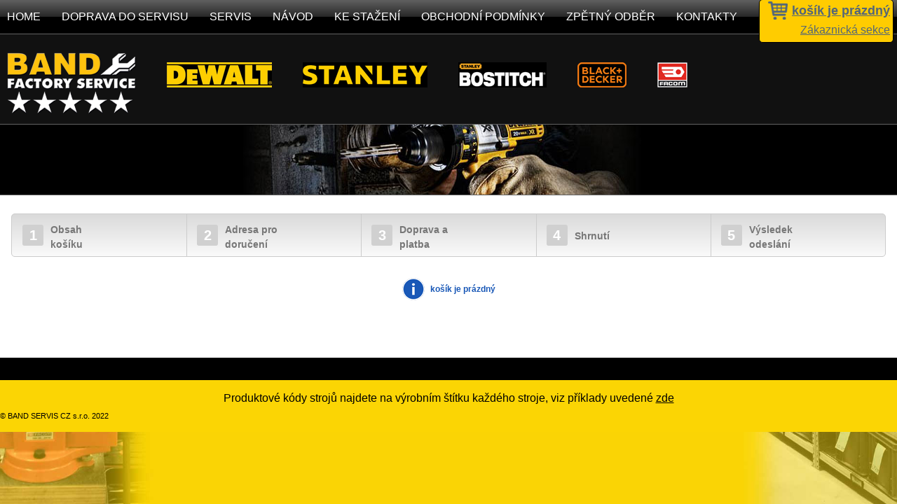

--- FILE ---
content_type: text/html; charset=UTF-8
request_url: https://www.band-dily.cz/p-basket.html
body_size: 2231
content:
<!DOCTYPE html>
<html>
	<head>
		<meta charset="utf-8">
		<meta name="description" content="Již více než 25 let jsme přímým dovozcem a autorizovaným prodejcem nářadí DEWALT, Black&amp;Decker a Stanley na území ČR.">
		<meta name="keywords" content="DEWALT, BLACK & DECKER, STANLEY, Zlín, Praha, Ostrava">
		<meta name="author" content="InoWeb">
		<meta name="robots" content="all,follow">
		<meta name="viewport" content="width=device-width">		<title>Náhradní díly pro DEWALT, BLACK&amp;DECKER, STANLEY a Facom</title>
		<link rel="stylesheet" type="text/css" href="./skin/mainscreen.css">
		<link rel="stylesheet" type="text/css" href="./skin/mainprint.css" media="print">
		<link rel="stylesheet" type="text/css" href="./skin/photo.css">
		<!--[if IE 7]> <link type="text/css" rel="stylesheet" media="screen, projection" href="skin/ie7.css" /> <![endif]-->
		<script  type="text/javascript">djConfig= {parseOnLoad:true,baseURL:'./', locale: 'cs', isDebug: false};</script>
<script  type="text/javascript" src="./scripts/dojo/dojo.js"></script>
<script type="text/javascript">
dojo.require("dojo.data.ItemFileReadStore");
</script>
	</head>
	<body   onkeydown="keyPressHandler(event);" onload=" enableScrollTopLine();">
<script type="text/javascript">	var body = dojo.body();	body.parentNode.id = 'doc_html';</script>	<script type="text/javascript" src="./scripts/photogallery.js"></script>
	<script type="text/javascript" src="./scripts/keycontrol.js"></script>
	<script type="text/javascript" src="./scripts/rutils.js"></script>
	<script type="text/javascript">var lngp = 'cz';</script>
	<script type="text/javascript" src="./scripts/eshop.js"></script>
		<script type="text/javascript" src="./scripts/menu.js"></script>

	<div class="no_screen" id="background_element"></div>

	<div class="no_screen" id="print_header">
		<hr>	</div>

	
		<div id="pageContent">
			<div id="own_background_decoration" class="own_decoration_1"></div>
			<div id="content">
				
				<div id="content-1" >
	 
					<div id="horizont-0" >
						<div id="horizont-0-in">
							<a id="hor-res-menu-button" onclick="responsiveMenu(this)" href="javascript:;"><span>menu</span></a><ul id="m0"><li><a href="./">Home</a></li><li><a href="https://www.bandservis.eu/a-26-objednavka-prepravy.html" target="_blank">Doprava do servisu</a></li><li><a href="/c-16-servis.html">Servis</a></li><li><a href="/c-22-navod.html">Návod</a></li><li><a href="/c-15-ke-stazeni.html">Ke stažení</a></li><li><a href="/c-6-obchodni-podminky.html">Obchodní podmínky</a></li><li><a href="/c-23-zpetny-odber.html">Zpětný odběr</a></li><li><a href="/c-5-kontakty.html">Kontakty</a></li></ul>							<div class="cleaner_left"></div>
							<script type="text/javascript">createMenu("m0", "h-0");</script>

							<div id="kosik"><div id="eshop-complement"><a href="/p-basket.html" id="eshopBasketArea" class="eshopBasketEmpty"><span>košík je prázdný</span><span style="display: none;"><span class="eshopBasketCount"><span></span><span class="eshopBasketKs"> ks</span></span><span class="eshopBasketPrice"></span></span><span id="eshopBasketProgress"></span></a><div id="eshopCustomerControlArea"><a href="/p-customersection.html">Zákaznická sekce</a><a href="./index.php?customerlogoff=1&amp;language=" class="invisible" id="customerLogOff" title="Odhlásit"><span>Odhlásit</span></a></div></div></div>						</div>
					</div>	 	

					<div id="topline">
						<div id="topline-in">
							<div class="floatingImage">
								<a href="./" id="floatingImage_1">
									<img src="./skin/img/floi_1.png" alt="Úvodní stránka" title="Úvodní stránka">
								</a>
							</div>
							<img src="./skin/img/floi_3.png" alt="" title="" id="floatingImage_3" class="floatingImage">
							<img src="./skin/img/floi_4.png" alt="" title="" id="floatingImage_4" class="floatingImage">
							<img src="./skin/img/floi_5.png" alt="" title="" id="floatingImage_5" class="floatingImage">
							<img src="./skin/img/floi_6.png" alt="" title="" id="floatingImage_6" class="floatingImage">
							<img src="./skin/img/floi_7.png" alt="" title="" id="floatingImage_7" class="floatingImage">
						</div>
					</div>

					<div id="banhead">
						<div id="mhdr" class="banhead_1"></div>
					</div>
 		
					<div id="area-0">
						<div id="area-0-in">
							<div id="content-2" >
									<div class="pcontent"><div id="basket-navigation">	<div class="basket-navigation-item"><a href="javascript:;" id="basketNav1"><span class="number">1</span><span class="text">Obsah košíku</span></a></div>	<div class="basket-navigation-item"><a href="javascript:;" id="basketNav2"><span class="number">2</span><span class="text">Adresa pro doručení</span></a></div>	<div class="basket-navigation-item"><a href="javascript:;" id="basketNav3"><span class="number">3</span><span class="text">Doprava a platba</span></a></div>	<div class="basket-navigation-item"><a href="javascript:;" id="basketNav4"><span class="number">4</span><span class="text">Shrnutí</span></a></div>	<div class="basket-navigation-item"><a href="javascript:;" id="basketNav5"><span class="number">5</span><span class="text">Výsledek odeslání</span></a></div>	<div class="cleaner"></div></div><div class="empty-basket-envelope"><span>košík je prázdný</span></div></div><div class = "cleaner"></div>
							</div>
							<div class="cleaner" ></div>
						</div>
					</div> 
				</div>
 	
				<div id="foot" >
					<div id="foot-in">
						<div id="foot-content">
							<div id="foot-label">
								<p>Produktové kódy strojů najdete na výrobním štítku každého stroje, viz příklady uvedené <a href="./a-26-stitky-pristroju.html">zde</a></p>
							</div>
							
						</div>
												<div id="foot-small">&copy BAND SERVIS CZ s.r.o. 2022</div>
						<a href="https://www.gopay.cz" target="_blank" id="go_pay_link"><img src="https://help.gopay.com/cs/img.php?hash=6839a31109d2573ce58c6b2b52a099aae7d7c047a8fe0bdd54ebbc10b54b49bb.png" alt=""></a>					</div>
				</div>
				
				<div class="cleaner" ></div>
			</div>
		</div>

		

	

<!-- Smartsupp Live Chat script -->
<script type="text/javascript">
var _smartsupp = _smartsupp || {};
_smartsupp.key = 'dd07c662849073c57c5733839ccd40e5414909a4';
window.smartsupp||(function(d) {
  var s,c,o=smartsupp=function(){ o._.push(arguments)};o._=[];
  s=d.getElementsByTagName('script')[0];c=d.createElement('script');
  c.type='text/javascript';c.charset='utf-8';c.async=true;
  c.src='https://www.smartsuppchat.com/loader.js?';s.parentNode.insertBefore(c,s);
})(document);
</script>


<!-- Google tag (gtag.js) -->
<script async src="https://www.googletagmanager.com/gtag/js?id=AW-11189243424"></script>
<script>
  window.dataLayer = window.dataLayer || [];
  function gtag(){dataLayer.push(arguments);}
  gtag('js', new Date());

  gtag('config', 'AW-11189243424');
</script>


			<script type="text/javascript">
				var lb_imgs = [];
				var lb_tmp_imgs = document.getElementsByTagName('IMG');
				for (var i = 0; i < lb_tmp_imgs.length; i++)
				{
					if ((lb_tmp_imgs[i].className == 'lb') || (lb_tmp_imgs[i].className.indexOf('lb ') === 0) || (lb_tmp_imgs[i].className.indexOf(' lb') != -1))
					{
						lb_tmp_imgs[i].onclick = function() {
							lb_imgs = [];
							var lbIndex = 0;
							var lbClassName = this.className;
							var lb_tmp_imgs = document.getElementsByTagName('IMG');
							var lb_img_count = 0;
							for (var i = 0; i < lb_tmp_imgs.length; i++)
							{
								if (lb_tmp_imgs[i].className == lbClassName)
								{
									if (lb_tmp_imgs[i] == this)
										lbIndex = lb_img_count;
									lb_imgs.push(lb_tmp_imgs[i]);
									lb_tmp_imgs[i].lb_index = lb_img_count;
									lb_tmp_imgs[i].onclick = function() { ShowImage(this.lb_index, 'localLB'); };
									lb_img_count ++;
								}
							}
							ShowImage(lbIndex, 'localLB');
						};
					}
				}
			</script>
			</body>
</html>


--- FILE ---
content_type: text/css
request_url: https://www.band-dily.cz/skin/mainscreen.css
body_size: 15217
content:
:root {
	--yellow: #ffc90d;
	--grey: #e5e5e5;
	--ppl_blue: #004b93;
	--dpd_red: #dc0032;
}

html {
	margin: 0px;
	padding: 0px;
	width: 100%;
	height: 100%;
}
body {
	margin: 0px;
	padding: 0px;
	min-height: 100%;
}
.cleaner {
	clear: both;
}
.cleaner_left {
	clear: left;
}
.no_screen {
	display: none;
}
.no_print {
	display: block;
}
div#background_element {
	position: absolute;
	top: 0px;
	left: 0px;
	padding: 0px;
	margin: 0px;
	width: 100%;
	height: 100%;
	display: none;
	z-index: 5000;
}
div#pageContent {
		margin: 0px;
		padding: 0px;
		position: relative;
		overflow: hidden;
		width: auto;
		height: auto;
		min-width: 970px;
		min-height: 100%;
	}
div#content {
		position: relative;
		top: 0px;
		margin: 0px auto 0px auto;
		/*height: 100%;*/
	}
img#loader {
		display: block;
		position: absolute;
		top: 10px;
		left: 50%;
		z-index: 100;
	}
div.menuElement {
		position: relative;
		z-index: 10;
	}
div#content-2-in blockquote {
	font-family: Georgia,Times,"Times New Roman",serif;
	font-style: italic;
	border-left: 5px solid #CCC;
	padding-left: 20px;
	padding-right: 8px;
}

a.tlacitko { background-color: #000; color: #ffc90d; display: inline-block; padding: 0.5em 2em; text-decoration: none; border: 1px solid; }
a.tlacitko:hover { color: #000; background-color: #ffc90d; }

div#selling_logos { display: none; }

/*vypisy*/
div#area-0, div#area-0-in {
	position: static;
}
div#content-2, div.new-unique {
	overflow: hidden;
}
div.lastEshopItems,
div.pcontent,
div.articleContent {
	padding: 1em;
	background-color: #FFF;
	line-height: 1.5;
}
div.lastEshopItems {
	min-height: 100px;
}
div.pcontent,
div.articleContent {
	min-height: 200px;
}


/* vypis clanku */
.category_description {
	margin: 1em 0 0.5em 0;
}


div.article-preview {
	position: relative;
	overflow: hidden;
	border-bottom: 1px dotted;
}
div.article-preview.suda div.img-article-preview {
	float: left;
	padding-left: 0em;
	padding-right: 3em;
}
div.article-preview.suda div.text-article-preview {
	float: right;
}
div.text-article-preview {
	width: 60%;
	text-align: center;
	float: left;
	box-sizing: border-box;
	padding-bottom: 1em;
}
div.img-article-preview {
	width: 40%;
	float: right;
	padding-right: 0em;
	padding-left: 3em;
	box-sizing: border-box;
}
div.img-article-preview img {
	border: none;
	width: 100%;
	display: block;
}



.article-preview-gallery {
	width: 18%;
	float: left;
	margin: 1%;
}
.article-preview-gallery h2 {
	margin: 0;
	height: 1.3em;
	overflow: hidden;
	text-align: center;
	font-size: 120%;
}
.article-preview-gallery h2 a {
	text-decoration: none;
	display: inline-block;
	width: 100%;
}
.img-article-preview-gallery {
	width: 100%;
	overflow: hidden;
}
.img-article-preview-gallery a {
	border: 1px solid;
	display: block;
}
.img-article-preview-gallery img {
	border: none;
	width: 100%;
	display: block;
}




ul.downloadElement, div.photosArea {
	padding: 0;
	margin: 1em 0;
}
div.download input[type="password"],
div.download input[type="text"],
div.photogalery input[type="password"],
div.photogalery input[type="text"] {
	margin: 0 10px;
	width: 150px;
}
div.download form.downloadsInputError,
div.photogalery form.photosInputError {
	padding: 2px 0;
	margin: 3px 0;
	color: #7c0000;
	border: 1px solid #F00;
	background-color: #e56666;
	border-radius: 3px;
	max-width: 400px;
}





/* sprvavne chovani menu */
#horizont-0 {
	/*z-index: 12;*/
	position: relative;
}
ul.menu-hor-0 li ul {
	z-index: 16;
}

ul.downloadElement {
	margin: 0;
	padding: 0 0 20px 0;
}
ul.downloadElement li {
    list-style-type: none;
    margin: 0;
    padding: 0 0 10px;
}
ul.downloadElement li a {
	background-image: url('./img/floppy.png');
	background-repeat: no-repeat;
	height: 16px;
	padding-left: 18px;
}
ul.downloadElement li span {
	font-style: italic;
	display: block;
}

/* + Prihlasovani k zamcene strance */
span#login_form_icon {
	position: absolute;
	top: -16px;
	left: -15px;
	display: block;
	width: 32px;
	height: 32px;
	background-image: url('./img/encrypted.png');
}
div#login_form_message {
	margin: 50px 0px 50px 0px;
}
div#login_form_envelope {
	position: relative;
	margin: 50px auto 50px auto;
	width: 280px;
	border: 1px solid #b90000;
	background-color: #902b2b;
	padding: 10px;
	color: #ffffff;
	text-align: right;
}
img#login_form_icon {
	position: absolute;
	top: -16px;
	left: -15px;
}
input#user_login,input#user_password {
	margin-left: 10px;
	width: 125px;
	padding: 1px;
	margin: 2px 5px 2px 10px;
	background-color: #ffffff;
	border: 1px solid #b90000;
	color: #000000;
}
input.input_button {
	background-color: #b90000;
	border: 1px solid #ffffff;
	color: #ffffff;
}
/* - Prihlasovani k zamcene strance */

/*
span#login_form_icon {
	position: absolute;
	top: -16px;
	left: -15px;
	display: block;
	width: 32px;
	height: 32px;
	background-image: url('./img/encrypted.png');
}
div#login_form_message {
	margin: 50px 0px 50px 0px;
}
div#login_form_envelope {
	position: relative;
	margin: 50px auto 50px auto;
	width: 90%;
	max-width: 650px;
	border: 1px solid #b90000;
	background-color: #902b2b;
	padding: 10px;
	color: #ffffff;
	text-align: right;
	font-size: 18px;
}
div#login_form_envelope br {
	display: block;
	margin: 15px 0;
	content: "";
}
img#login_form_icon {
	position: absolute;
	top: -16px;
	left: -15px;
}
input#user_login,input#user_password {
	margin-left: 10px;
	width: 60%;
	padding: 6px;
	margin: 2px 5px 2px 10px;
	background-color: #ffffff;
	border: 1px solid #b90000;
	color: #000000;
	font-size: 18px;
}
input.input_button {
	background-color: #b90000;
	border: 1px solid #ffffff;
	color: #ffffff;
	width: 100%;
	padding: 6px;
	font-size: 18px;
}
*/

ul.menu-hor-0 {
	opacity: 1;
}
ul.menu-hor-0 li a {
	position: relative;
}
div.error404 {
	margin: 100px;
	border: 1px dotted #F00;
	padding: 10px;
	text-align: center;
}

div#user-info {
	padding-bottom: 20px;
	font-size: 12px;
}

/* + newsletter */
div#newsletter-envelope {
	padding: 20px 0px;
}
div#newsletter-top, div#newsletter-bot {
	height: 5px;
	border: 1px solid;
	margin: 0 5px;
}
div#newsletter-top {
	border-bottom: none;
}
div#newsletter-bot {
	border-top: none;
}
div#newsletter-in {
	padding: 5px 10px;
}
div#newsletter-in form {
	text-align: center;
}
div#newsletter-envelope h3 {
	text-align: center;
	margin: 0;
	padding: 0;
}
div#newsletter-envelope p {
	margin: 0;
	padding: 5px 0;
	font-size: 80%;
}
input#newsletter-mail {
	border: 1px solid;
	margin: 0;
	width: 140px;
}
input#newsletter-btn {
	border: 1px solid;
	width: 23px;
	margin: 0;
}
/* newsletter form */
#newsletter_form_envelope {
	padding: 0 0 10px;
	margin: 0px auto;
	width: 350px;
}
.newsletter_line,
.cont-identEmail,
.cont-identName,
.cont-identNote {
	padding: 5px 0;
}
#newsletter_error {
	color: #F00;
	font-weight: bold;
	text-align: center;
}
.newsletter_line_error,
.cont-identError {
	padding: 2px 0;
	margin: 3px 0;
	color: #7c0000;
	border: 1px solid #F00;
	background-color: #e56666;
	border-radius: 3px;
}
.cont-identError {
	width: 350px;
}
.newsletter_line label, .newsletter_line_error label {
	display: block;
	float: left;
	padding-right: 10px;
	text-align: right;
	width: 120px;
}
.newsletter_line .tbx, .newsletter_line_error .tbx {
	width: 200px;
}
.newsletter_line .btn {
	margin: 0px auto;
	display: block;
}
#newsletter_result {
	padding: 20px;
	font-weight: bold;
}
/* - newsletter */

/* +slideshow */
#slide_images {
	position: absolute;
	z-index: 10;
	overflow: hidden;
}
.slide_horizont {
	width: 320px;
	height: 180px;
}
.slide_vertical {
	width: 180px;
	height: 320px;
}
img#fotografie-0, img#fotografie-1 {
	position: absolute;
	top: 0;
	left: 0;
	width: 100%;
	height: 100%;
}
/* -slideshow */

#simle_links, #change_version {
	padding: 10px 0 0 0;
}

/* +adv */
div#advb-envelope {
	padding: 0 10px 10px 10px;
}
div#advb-in a {
	display: block;
	margin: 0 0 10px 0;
}
div#advb-in a img {
	width: 100%;
	border: none;
}

/* formulář */
input.form_stext, label.form_stext {
	display: none;
}
.webbase_form label.form_error, .webbase_form label.form_error1  {
	background-image: url('../img/form_error.png');
	background-repeat:  no-repeat;
}
.webbase_form label.form_error {padding-left: 16px; background-position:  left center;}
.webbase_form label.form_error1 {padding-right: 16px; background-position:  right center;}
.webbase_form {
position: relative;
}
.webbase_form input[type="button"],
.webbase_form input[type="submit"],
.webbase_form select,
.webbase_form textarea,
.webbase_form label,
.webbase_form .text_info_div,
.webbase_form input[type="text"],
.webbase_form input[type="radio"],
.webbase_form input[type="checkbox"] {
	position: absolute;
	z-index: 2;
}
.webbase_form input[type="radio"],
.webbase_form input[type="checkbox"] {
	margin: 0;
	padding: 0;
}
.webbase_form label.form_label_right {
	padding-left: 0px;
	padding-right: 16px;
}
.webbase_form div.input_element_calendar_div {
	left: 105px;
}
.webbase_form .calendar_element {
	position: absolute;
}
.webbase_form img.form_image {
	z-index: 1;
	position: absolute;
}
.webbase_form .calendar_element {
	width: 100px;
	height: 20px;
}
.webbase_form .calendar_element input {
	position: absolute;
	top: 0;
	left: 0;
	width: 70px;
}
.webbase_form .calendar_element a.calendar_handle {
	z-index: 2;
	position: absolute;
	top: 0;
	right: 0;
	display: block;
	width: 16px;
	height: 16px;
	background-image: url('../img/calendar.png');
	background-color: transparent;
}
a.input_element_calendar_icon_href {
	text-decoration: none;
}
img.input_element_calendar_icon {
	margin-bottom: -2px;
	border: none;
}
div.input_element_calendar_div {
	display: block;
	position: absolute;
	top: 0px;
	left: 150px;
	width: 149px;
	height: 199px;
	border: 1px solid #847FAF;
	border-radius: 3px;
	padding: 1px;
	background-color: #ffffff;
	color: #000;
	font-size: 11px;
	z-index: 1000;
	-moz-box-shadow: 1px 1px 1px #555555;
	-webkit-box-shadow: 1px 1px 1px #555555;
	box-shadow: 1px 1px 1px #555555;
}
a.input_element_calendar_today {
	display: block;
	height: 18px;
	background-color: #97B9E8;
	border-radius: 1px;
	text-align: center;
	font-weight: bold;
	padding: 2px 0px 0px 0px;
	text-decoration: none;
	color: #000000;
}
a.input_element_calendar_pred, a.input_element_calendar_next {
	display: block;
	height: 18px;
	width: 28px;
	border: 1px solid transparent;
	border-radius: 2px;
	text-align: center;
	position: absolute;
	top: 22px;
	padding: 1px;
}
a:hover.input_element_calendar_pred, a:hover.input_element_calendar_next {
	border: 1px solid #847FAF;
}
a.input_element_calendar_pred span, a.input_element_calendar_next span {
	display: block;
	width: 28px;
	height: 18px;
	background-color: transparent;
	border-radius: 1px;
	text-align: center;
	background-repeat: no-repeat;
	background-position: center center;
}
a:hover.input_element_calendar_pred span, a:hover.input_element_calendar_next span {
	background-color: #97B9E8;
}
a.input_element_calendar_pred {
	left: 1px;
}
a.input_element_calendar_pred span {
	background-image: url('../img/left.png');
}
a.input_element_calendar_next {
	right: 1px;
}
a.input_element_calendar_next span{
	background-image: url('../img/right.png');
}
div.input_element_calendar_month {
	display: block;
	height: 18px;
	width: 85px;
	text-align: center;
	position: absolute;
	top: 22px;
	left: 33px;
	text-align: center;
	padding: 4px 0px 0px 0px;
}
div.input_element_calendar_days {
	display: block;
	height: 155px;
	width: 148px;
	border: none;
	text-align: center;
	position: absolute;
	top: 45px;
	left: 1px;
	padding: 1px;
}
span.input_element_calendar_day_title {
	display: block;
	width: 17px;
	height: 15px;
	background-color: #D9E6FB;
	float: left;
	border: 1px solid #ffffff;
	border-radius: 2px;
	padding: 1px;
}
a.input_element_calendar_day span, a.input_element_calendar_day_tmp span {
	display: block;
	width: 17px;
	height: 15px;
	background-color: transparent;
	border-radius: 1px;
	text-align: center;
}
a.input_element_calendar_day, a.input_element_calendar_day_tmp {
	display: block;
	float: left;
	border: 1px solid transparent;
	width: 17px;
	height: 15px;
	border-radius: 2px;
	padding: 1px;
	text-decoration: none;
	color: #000000;
}
a.input_element_calendar_day_tmp {
	color: #888888;
}
a:hover.input_element_calendar_day, a:hover.input_element_calendar_day_tmp {
	border: 1px solid #847FAF;
}
a:hover.input_element_calendar_day span, a:hover.input_element_calendar_day_tmp span {
	background-color: #97B9E8;
}
a.input_element_calendar_act_day {
	border: 1px solid #847FAF;
}

/* mikročlánky */
.micro_art_unique {
	padding: 7px 0;
	/*overflow: hidden; nelze, protože kalendář */
}
.micro_art_unique p, 
.micro_art_unique h1, .micro_art_unique h2, .micro_art_unique h3 {
	margin: 0;
	padding: 0;
}
.micro_art_unique ul, .micro_art_unique ol {
	margin: 0;
	padding-left: 20px;
}
.micro_art_unique ul.downloadElement,
.micro_art_unique ul.downloadElement li {
	padding: 0;
}
.micro_art_unique ul.downloadElement li a {
	height: auto;
}
.micro_art_unique a img {
	border: none;
}
.micro_art_unique div.download form {
	text-align: center;
	margin: 5px 0;
}
.micro_art_unique div.download input[type="password"],
.micro_art_unique div.download input[type="text"] {
	margin: 0;
	width: 150px;
}
.micro_art_unique div.download form.downloadsInputError {
	padding: 2px 0;
	margin: 3px 0;
	color: #7c0000;
	border: 1px solid #F00;
	background-color: #e56666;
	border-radius: 3px;
	max-width: 400px;
}
div.sPhotos_element {
		position: relative;
		overflow: hidden;
		margin: 10px 0 10px 0;
		width: 100%;
		min-height: 104px;
	}
div.sPhotos_element.sPhotos_element_vertical {
		min-height: 132px;
	}
div.sPhotos_element img {
		position: relative;
		float: right;
	}
div.sPhotos_element div.cleaner {
		clear: left;
	}
div.sPhotos_envelope {
		position: absolute;
		bottom: 10px;
		left: 10px;
		width: 100%;
	}
div.sPhotos_envelope a {
		display: block;
		position: relative;
		float: left;
		margin: 0;
		padding: 0;
		width: 112px;
		height: 84px;
	}
div.sPhotos_element_vertical div.sPhotos_envelope a {
		width: 84px;
		height: 112px;
	}
div.sPhotos_envelope a img {
		display: block;
		position: absolute;
		top: 0;
		left: 0;
		border: none;
	}
div.ssPhotos_element {
	width: 100%;
	overflow: hidden;
}
div.ssPhotos_envelope {
	position: relative;
	width: 100%;
	height: 100%;
}
div.ssPhotos_envelope img {
	position: absolute;
	top: 0;
	left: 0;
	right: 0;
	margin: auto;
	height: 100%;
}
div.inq-envelope div.inq-envelope-in {
	padding: 10px;
}
div.inq-envelope-article div.inq-envelope-in {
	width: 400px;
}
div.inq-envelope-in h2 {
	margin-top: 0;
}
p.inq_question {
	margin: 0;
	padding: 0;
}
div.inq_answers {
	padding: 10px 10px 0;
}
iframe.anketa_frame {
	width: 100%;
}
a.inq_ans,
div.inq_ans {
	display: block;	
	text-decoration: none;
}
div.inq-envelope div.inq-envelope-in a.inq_ans,
div.inq-envelope div.inq-envelope-in div.inq_ans {
	margin: 5px 0;
}
div.inq-envelope-article div.inq-envelope-in a.inq_ans,
div.inq-envelope-article div.inq-envelope-in div.inq_ans {
	margin: 5px 0 20px 0;
}
a span.inq_ans_name {
	text-decoration: underline;
}
a:hover span.inq_ans_name {
	text-decoration: none;
}
a.inq_ans span.inq_ans_bar, div.inq_ans span.inq_ans_bar {
	display: block;
	height: 18px;
	min-width: 1px;
	margin-top: 2px;
	background: url('../img/anket_shadow.png') left center #888;
}

/* soutez */
div.cont-Area {
	margin: 15px 0;
}
div.cont-textFirst, div.cont-textLast {
	margin: 10px 0;
}
div.cont-questionsPart {
	margin: 15px 0 0 15px;
}
div.cont-questionPart {
	margin: 10px 0;
}
div.cont-question {
	margin: 5px 0;
}
div.cont-answersPart {
	margin: 0 0 0 10px;
}
div.cont-identPart {
	margin: 15px 0;
}
div.cont-identPart input[type="text"] {
	width: 200px;
}
div.cont-identPart label {
	display: inline-block;
	width: 120px;
}
div.cont-identNote {
	position: relative;
}
div.cont-identNote label {
	position: absolute;
	top: 0;
	left: 0;
}
div.cont-identNote textarea {
	position: relative;
	left: 120px;
	width: 200px;
}

/* + wideHdr */
div#wideHdr {
	position: absolute;
	top: 0;
	left: 0;
	width: 100%;
	height: 35%;
	min-height: 180px;
	max-height: 300px;
	min-width: 970px;
	z-index: 1;
	overflow: hidden;
}
div#wideHdr a.wideHdr-right,
div#wideHdr a.wideHdr-left {
	width: 30px;
	height: 50px;
	position: absolute;
	bottom: 40%;
	background-repeat: no-repeat;
	transition: background-position 0.3s ease 0s;
}
div#wideHdr a.wideHdr-left {
	left: 0;
	background-image: url('../img/banner-to-left.png');
	background-position: -21px top;
}
div#wideHdr a.wideHdr-right {
	right: 0;
	background-image: url('../img/banner-to-right.png');
	background-position: 21px top;
}
div#wideHdr a.wideHdr-right:hover,
div#wideHdr a.wideHdr-left:hover {
	background-position: 0 top;
}
div#wideHdr div.mhdr2 {
	position: absolute;
	top: 0;
	left: 0;
	width: 100%;
	height: 100%;
	background-position: center center;
	background-repeat: no-repeat;
}
/* - wideHdr */

/* reklamni okno */
div#ppb_b {
	position: fixed;
	top: 0;
	left: 0;
	width: 100%;
	height: 100%;
	z-index: 1000;
	background: url('img/bbp_bg.png') transparent;
}
div#ppb_b-in {
	position: relative;
	width: 400px;
	height: 250px;
	margin: 70px auto 0 auto;
	padding: 0;
}
a.ppb_close {
	display: block;
	position: absolute;
	top: -40px;
	right: 0;
	background: url('img/ppb_close.png') no-repeat right center;
	padding: 0 35px 0 0;
	height: 32px;
	line-height: 32px;
}
div.ppb_cnt {
	position: relative;
	width: 100%;
	height: 100%;
}
img#ppb_img {
	margin: 0px auto;
	display: block;
}
div#ppb_no_img {
	background-color: #FFF;
	width: 100%;
	height: 100%;
}
a#ppb_link {
	display: block;
	width: 100%;
	height: 100%;
	position: absolute;
	top: 0;
	left: 0;
	text-decoration: none;
	background: url('img/blank.gif') transparent;
}
div#ppb_text_envelope {
	position: absolute;
	top: 0;
	left: 0;
	width: 100%;
	height: 100%;
	overflow: hidden;
}
div#ppb_text {
	position: relative;
	margin: 15px;
}
div#ppb_mb {
	position: fixed;
	top: 10%;
	right: 0px;
	z-index: 1000;
}
div#ppb_mb a img {
	border: none;
}
/* - reklamni okno */

/* + kalendar addOn */
#calendarEnvelope {
	width: 189px;
	margin: 5px;
	position: relative;
}
#calendarTitle {
	position: relative;
	height: 29px;
	line-height: 29px;
	background-color: #555;
	text-align: center;
	text-transform: uppercase;
	color: #fff;
}
#calendarPredMonth,
#calendarNextMonth {
	display: block;
	position: absolute;
	top: 0px;
	width: 31px;
	height: 29px;
}
#calendarPredMonth {
	background: url('img/calendar-arrow-l.png') no-repeat center;
	left: 0px;
	border-right: 1px solid #fff;
}
#calendarNextMonth {
	background: url('img/calendar-arrow-r.png') no-repeat center;
	right: 0;
	border-left: 1px solid #fff;
}
#calendarPredMonth:hover,
#calendarNextMonth:hover {
	background-color: #222;

}
#calendarInDays {
	position: relative;
	background-color: #eee;
}
#calendarInTitles>span{
	display: block;
	width: 27px;
	height: 31px;
	line-height: 31px;
	text-align: center;
	float: left;
	position: relative;
	cursor: default;
	color: #fff;
	background-color: #333;
	font-size: 12px;
}
#calendarInDays>span {
	display: block;
	width: 26px;
	height: 31px;
	line-height: 31px;
	text-align: center;
	float: left;
	border-right: 1px solid #bbbcbb;
	border-bottom: 1px solid #bbbcbb;
	position: relative;
	cursor: default;
}
.calendarInDayWeekend,
.calendarInDayTmpweekend {
	background-color: #ddd;
}
.calendarInDay {
	color: #2e2e2e;
}
.calendarInDay:hover,
.calendarInDayWeekend:hover,
.calendarToday,
.calendarInDaySelected {
	background-color: #555;
	color: #fff;
}
span.calendarTodayIsIt {
	display: block;
	width: 7px;
	height: 7px;
	background-color: #333;
	position: absolute;
	bottom: 0;
	right: 0;
}
span.calendarInDay:hover span.calendarTodayIsIt,
span.calendarInDaySelected span.calendarTodayIsIt,
span.calendarInActDay span.calendarTodayIsIt {
	background-color: #eee;
}
#calendarHint {
	position: absolute;
	width: 200px;
	padding: 2px 10px 5px;
	display: none;
	background-color: #555;
	color: #FFF;
	font-size: 12px;
	border: 1px solid #fff;
}
#calendarHint>div {
	padding-top: 5px;
}
#calendarHint a, #calendarHint strong {
	text-transform: none;
	color: #fff;
	text-decoration: none;
	font-weight: bold;
	padding-top: 0px;
}
#calendarHint a:hover {
	text-decoration: underline;
}
#calendarHint p {
	margin: 0;
	padding: 0px 0 5px;
}
/* - kalendar addOn */


div.photosArea a {
	display: block;
	float: left;
	border-width: 1px;
	border-style: solid;
	margin: 8px;
	box-sizing: border-box;
}
div.photosArea a:hover {border-color: #ffc90d; }
div.photosArea a img {
	display: block;
	border: none;
	width: 190px;
	height: 143px;
	padding: 1px;
	box-sizing: border-box;
}
div.photosArea.photogallery_vertical a {
	margin: 18px;
}
div.photosArea.photogallery_vertical a img {
	width: 143px;
	height: 190px;
}

#cs_bx_envl {
	display: flex;
	background: rgba(0,0,0,0.4);
	z-index: 900;
	position: fixed;
	top: 0;
	left: 0;
	width: 100%;
	height: 100%;
}
#cs_bx {
	background-color: #FFF;
	color: #000;
	border-top: 1px solid #888;
	padding: 30px 30px 0;
	box-sizing: border-box;
	margin: auto;
	position: relative;
	text-align: center;
	border-radius: 2px;
	box-shadow: 0px 0px 20px #000;
}
#cs_bx p {
	padding: 0;
}
#cs_bx a#cs_l {
	color: blue;
}

#cs_bx a#cs_bu_y,
#cs_bx a#cs_bu_n,
#cs_bx a#cs_bu_close {
	background-color: #eee;
	border: 1px solid #777;
	border-radius: 2px;
	color: #000;
	margin: 0;
	text-decoration: none;
	white-space: nowrap;
	display: inline-block;
}
#cs_bx a#cs_bu_close {
	position: absolute;
	top: -1px;
	right: -1px;
	margin: 0;
	line-height: 19px;
	padding: 4px 8px;
}
#cs_bx a#cs_bu_y,
#cs_bx a#cs_bu_n {
	display: inline-block;
	width: 45%;
	line-height: 3em;
}



/* e-shop */
.small {
	font-size: 80%;
}
.center {
	text-align: center;
}
.invisible {
	display: none !important;
}
.floatRight {
	float: right;
}
.floatNone {
	float: none !important;
	display: inline !important;
}
.thumbLoader {
	background-position: center center;
	background-repeat: no-repeat;
	background-image: url('./img/loading.gif');
}
div#eshop_showThumbArea {
	position: absolute;
	width: 220px;
	height: 220px;
	padding: 10px;
	text-align: center;
	background-color: #ffffff;
	border: 1px solid #000000;
	border-radius: 5px;		
	box-shadow: 3px 3px 3px #ccc;
	z-index: 1000;
}
div#eshop_showThumbArea img {
	margin: -2px;
	padding: 1px;
	border: 1px solid #ccc;
}
div#eshop_showThumbAreaPointer {
	position: absolute;
	width: 20px;
	height: 20px;
	background: url('img/shop-buble2.png') no-repeat left bottom;
	z-index: 1001;
}
 

/* barvy e-shopu */
#basket h2,
#bc-envelope,
#basket-customer-order-note-title,
.paymentSelection label,
div#customer-choice a,
#prevButton,
div.basket-item, div.basket-item div.basket-cl1 a,
div#basket-suma, div#basket div.note-envelope label, #fullPriceArea,
div#customerSectionTabTitles a {
	color: #000;
}

/* hlavní barva */
div.eshopListItemThumbs h4,
div.eshopListItemList h4,
div#shop-text-part h4,
div#accessoriesArea div.eshopListItemList h4 {
	color: #1b81ff;
}
#shop-photos_part div.photosArea a:hover {
    border-color: #1b81ff;
}
div.basket-navigation-item a.actnav, #nextButton,
div.shop_simple_buy_progres div.completed,
a.ordersList, #backWholeButton {
	color: #FFF;
	background-color: #1b81ff;
	background-image: linear-gradient(#328cff,#1973e6);
}
/* hlavní barva tmavý odstín */
div.basket-navigation-item a.actuale span.number {
	background-color: #145bb3;
}
#nextButton, a.ordersList, div.shop_simple_buy_progres div.storno, #backWholeButton {
	border-color: #145bb3;
}


/* druhá barva */
div.eshopListItemList div.shop-inputs,
div.eshopListItemThumbs div.shop-inputs,
div#shop-text-part #shop-inputs-part-in {
	border-color: #536679;
	background-color: #FFF;
}
div#accessoriesArea div.eshopListItemList div.shop-inputs input[type=button],
div.shop-inputs input.buy-btn,
div#shop-text-part div#shop-inputs-part input[type=button],
div#eshopCustomerControlArea a#customerLogOff,
div#basket-head, div.basket-cl5 input,
#transportArea h2, #paymentArea h2,
div#customer-choice a.customerActive, div#customer-choice a:hover,
div#customerSectionTabTitles a:hover, div#customerSectionTabTitles a.eshopTabSelected {
	background-color: #536679;
	color: #FFF;
}
a#eshopBasketArea,
div#eshopCustomerControlArea a {
	color: #536679;
}
div#wholeStatus {
	border-color: #536679;
}
div#basket-head,
#transportArea h2, #paymentArea h2,
div#customer-choice a.customerActive, div#customer-choice a:hover,
div#customerSectionTabTitles a:hover, div#customerSectionTabTitles a.eshopTabSelected  {
	background-image: linear-gradient(#647586,#4b5c6d);
}
/* druhá barva světlý podkres */
div#basket-suma, div:hover.paymentSelection, div#fullPriceArea,
div.shop_simple_buy:hover,
tr.customerOrdersBody:hover  {
	background-color: #c9cfd5;
}

/* doplňková barva - šedá */
div#basket-navigation, 
div.eshopCounter a.eshopUp, div.eshopCounter a.eshopDown,
input#priceReCount, #prevButton, div#customer-choice a,
div#customerSectionTabTitles a,
div.shop_simple_buy_progres div,
div.shop-show-sort {
	border-color: #CCC;
	background-color: #EDEDED;
	background-image: linear-gradient(#dadada,#fafafa);
}
/* doplňková barva šedá tmavší blok */
div.basket-navigation-item a span.number {
	color: #FFF;
	background-color: #D0D0D0;
}

/* akce */
div#shop-text-part span.shop-action-item,
div.eshopListItemThumbs span.shop-action-item,
div.eshopListItemList span.shop-action-item,
.lastEshopItems a span.shop-action-item {
	background-color: #55b719;
	color: #FFF;
}
span.shop-saving {
	color: #55b719;
}

div#accessoriesArea div.eshopListItemList div.shop-inputs input[type=text],
div.shop-inputs input.buy-count,
div#shop-text-part div#shop-inputs-part input[type=text],
div#shop-text-part div#shop-inputs-part span {
	background-color: #FFF;
	color: #000;
}

#shop-photos_part div.photosArea a {
    border-color: #FFF;
}
div#basket-navigation, 
div.eshopCounter a.eshopUp, div.eshopCounter a.eshopDown,
input#priceReCount, #prevButton,
div#customerSectionTabTitles a,
div.shop_simple_buy_progres div,
div.basket-navigation-item a {
	color: #777;
}
div.basket-item, div.eshopCounter, div.paymentSelection, div.eshopPEDisabled, div#customer-choice,
div#basket div.note-envelope textarea, div#customerSectionTabTitles, div.shop_simple_buy,
.customerOrdersBody td, #customerTab1_customerInfo, p.orderTransport3,
div.eshopListItemThumbs,
div.eshopListItemList,
#accessoriesArea,
div#accessoriesArea div.eshopListItemList,
div#shop-subcategory-envelope,
div.basket-navigation-item a,
div.lastEshopItems-in {
	border-color: #CCC;
}
#customerArea fieldset input[type=text],
#customerArea fieldset input[type=password],
#customerArea input[type=button],
#customerArea input[type=submit],
div#customerArea textarea {
	border-color: #999;
}
div#customerArea fieldset {
	background-color: #F7F7F7;
	box-shadow: 0px 10px 10px #ccc;
}

/* - barvy e-shopu -------------------------------------------------*/

/* + radiusy */
div.shop-inputs, div#shop-text-part #shop-inputs-part-in,
div.eshopListItem a img,
div.eshopListItemList a img,
div.shop-show-sort,
span.shop-action-item,
#shop-main-thumbnail img, img#actionImg,
#shop-photos_part div.photosArea a {
	border-radius: 4px;
}
/* - radiusy */


/* + tlačítka košíků */


div.eshopListItemList div.shop-inputs,
div.eshopListItemThumbs div.shop-inputs,
div#shop-text-part #shop-inputs-part-in {
	border-width: 1px;
	border-style: solid;
	position: absolute;
}
div.eshopListItemList div.shop-inputs {
	position: relative;
	width: 115px;
	display: none;
}
div.eshopListItemThumbs div.shop-inputs {
	bottom: 15px;
	left: 15px;
	width: 115px !important;
	display: none;
}
div#shop-text-part #shop-inputs-part-in {
	right: 0;
}
div#accessoriesArea div.eshopListItemList div.shop-inputs input[type=text],
div.shop-inputs input.buy-count {
	width: 25px;
	height: 28px;
	line-height: 28px;
	padding: 0;
	text-align: center;
	border: 0px none;
	position: relative;
	bottom: 0;
}
div#accessoriesArea div.eshopListItemList div.shop-inputs input[type=button],
div.shop-inputs input.buy-btn {
	border: 0px none;
	background-image: url('img/buybtn.png');
	background-repeat: no-repeat;
	background-position: 4px center;
	height: 30px;
	padding: 0 0px 0 22px;
	width: 90px;
	cursor: pointer;
	position: relative;
	bottom: 0;
}
div#shop-text-part div#shop-inputs-part {
	padding: 20px 0;
	text-align: right;
	position: relative;
	height: 40px;
}
div#shop-text-part div#shop-inputs-part input[type=text] {
	width: 25px;
	height: 38px;
	line-height: 38px;
	padding: 0;
	text-align: right;
	border: 0px none;
	border-right: 0px none;
	font-weight: bold;
}
div#shop-text-part div#shop-inputs-part span {
	height: 36px;
	line-height: 38px;
	display: inline-block;
	padding: 0 5px;
	width: 15px;
	text-align: left;
}
div#shop-text-part div#shop-inputs-part input[type=button] {
	border: 0px none;
	background-image: url('img/buybtn.png');
	background-repeat: no-repeat;
	background-position: 7px center;
	height: 40px;
	padding: 0 10px 0 30px;
	cursor: pointer;
	font-weight: bold;
}
/* - tlačítka košíků */



/* + pruh akce */

div#shop-text-part span.shop-action-item,
div.eshopListItemList span.shop-action-item,
div.eshopListItemThumbs span.shop-action-item,
.lastEshopItems a span.shop-action-item {
	display: block;
	text-align: center;
	text-transform: uppercase;
}
div#shop-text-part span.shop-action-item {	
	padding: 5px 0;
	margin-bottom: 20px;
}
div.eshopListItemList span.shop-action-item{
	width: 70px;
	position: absolute;
	top: 0px;
	left: 0px;
	z-index: 2;
}
div.eshopListItemThumbs span.shop-action-item {
	position: absolute;
	top: 60px;
	left: 0px;
	width: 127px;
	padding: 3px 0;
	z-index: 2;
}
/* - pruh akce */


/* + výpis položek */
div.shop_list_flex {
	display: flex;
	flex-wrap: wrap;
}
div.eshopListItemThumbs {
	float: left;
	width: 33.3%;
	padding: 13px;
	position: relative;
	box-sizing: border-box;
	border-width: 1px;
	border-style: none solid solid none;
}
div.eshopListItemThumbs.treti {
	border-right-style: none;
}
div.eshopListItemList {
	float: none;
	position: relative;
	border-bottom-width: 1px;
	border-bottom-style: solid;
	padding: 0 150px 15px 80px;
	margin: 15px 0 0 0;
	width: 100%;
	overflow: hidden;
	box-sizing: border-box;
}
div.eshopListItemList h3 {
	display: block;
	line-height: 18px;
	font-size: 14px;
	margin: 0;
	overflow: hidden;
}
div.eshopListItemThumbs h3 {
	display: block;
	width: 215px;
	height: 30px;
	line-height: 15px;
	Padding: 0;
	margin-top: 0;
	min-height: 30px;
	overflow: hidden;
}
div.eshopListItemThumbs p.shop-item-desc {
	display: block;
	width: 100%;
	line-height: 12px;
	white-space: nowrap;
	font-size: 10px;
	position: relative;
	overflow: hidden;
	text-overflow: ellipsis;
}
div.eshopListItemList p.shop-item-desc {
	display: block;
	font-size: 13px;
	line-height: 15px;
	overflow: hidden;
}
div.eshopListItemThumbs div.shop-article-image {
	max-width: 220px;
	min-height: 120px;
	text-align: center;
	margin: 0 auto;
}
div.eshopListItemList div.shop-article-image {
	position: absolute;
	top: 0;
	left: 0;
}
div.eshopListItem a img,
div.eshopListItemList a img{
	border:none;
}
div.eshopListItemList img {
	max-width: 70px;
	max-height: 70px;
}
div.eshopListItemThumbs a img{
	max-width: 100%;
}
div.eshopListItemList div.prices_envelope {
	position: absolute;
	top: 0;
	right: 0;
}
div.eshopListItemThumbs div.shop-old-price {
	display: block;
	line-height: 20px;
	text-align: right;
	overflow: hidden;
}
div.eshopListItemList div.shop-old-price {
	display: block;
	text-align: right;
}
div.eshopListItem div.shop-old-price span.cross {
	text-decoration: line-through;
}
div.eshopListItemList div.shop-old-price span.shop-saving {
	display: block;
}
div.eshopListItemThumbs span.shop-saving,
div.eshopListItemList span.shop-saving {
	text-align: right;
	font-size: 12px;
	font-weight: bold;
}
div.eshopListItemThumbs span.shop-saving {
	display: none;
}
div.eshopListItemList span.shop-saving {}

div.eshopListItemThumbs h4 {
	margin: 0;
	padding: 0;
	font-size: 18px;
	text-align: right;
}
div.eshopListItemList h4 {
	margin: 0;
	padding: 0;
	font-size: 20px;
	text-align: right;
}
div.eshopListItemThumbs span.shop-dph {
	position: absolute;
	top: 307px;
	right: 15px;
	margin: 0;
	padding: 0;
	font-size: 10px;
	font-weight: normal;
	display: none;
}
div.eshopListItemList span.shop-dph {
	margin: 0;
	padding: 0;
	font-size: 10px;
	display: block;
	font-weight: normal;
}
/* - výpis položek */

div#brandsEnvelope {
	padding: 1em 0;
}
div#brandsEnvelope a.brand {
	display: inline-block;
	vertical-align: top;
	width: 49%;
	margin: 0 1% 1% 0;
	box-sizing: border-box;
	border: 4px solid #FFF;
	text-decoration: none;
	background-color: #FFF;
	position: relative;
	color: #FFF;
}
div#brandsEnvelope a.brand span.brandTitle {
	line-height: 20px;
	font-size: 12px;
	min-height: 20px;
	display: block;
	box-sizing: border-box;
	width: 100%;
	margin: 0;
	padding: 0 2px 0 22px;
	position: absolute;
	top: 0;
	left: 0;
	z-index: 2;
	text-shadow: 1px 1px 1px #000;
}
div#brandsEnvelope a.brand span.brandTitle::before {
	content: "";
	border: 1px solid #000;
	background: #FFF;
	width: 18px;
	height: 18px;
	position: absolute;
	top: 2px;
	left: 2px;
	box-sizing: border-box;
	border-radius: 3px;
}
div#brandsEnvelope a.brand.active span.brandTitle::after {
	content: "";
	background: #fff;
	width: 14px;
	height: 14px;
	position: absolute;
	top: 4px;
	left: 4px;
	box-sizing: border-box;
	border: 4px solid #666;
	border-radius: 3px;
}
div#brandsEnvelope a.brand img {
	width: 100%;
	display: block;
	opacity: 0.5;
	filter: grayscale(100%);
}
div#brandsEnvelope a.brand.active {
	border-color: #666;
}
div#brandsEnvelope a.brand.active img {
	transform: scale(1,1);
	opacity: 1;
	filter: grayscale(0%);
}
div#brandsEnvelope a.brand:hover {
	border-color: #aaa;
}
div#brandsEnvelope a.brand:hover img {
	opacity: 1;
	filter: grayscale(0%);
}
div#brandsEnvelope a.activebrands {
	display: inline-block;
	margin: 0 auto;
}
div#brandsEnvelope div.activebrands {
	padding-bottom: 1em;
}
div#brandsEnvelope div.activebrands a {
	text-decoration: none;
	border: 1px solid;
	border-radius: 10px;
	padding: 0 5px;
}
div#brandsEnvelope div.activebrands a::after {
	content: "✖";
	margin-left: 5px;
	
}

/* + product detail */

div#shop-text-part {
	width: 380px;
	float: right;
	position: relative;
}
div#shop-text-description {
	padding: 20px 0;
	line-height: 1.5;
}
div#shop-text-suma {
	text-align: right;
	padding: 0 0 20px 0;
}
div#shop-text-part .shop-old-price,
div#shop-text-part span.shop-saving {
	display: inline-block;
	height: 20px;
	line-height: 20px;
	font-weight: bold;
}
div#shop-text-part .shop-old-price {
	margin-right: 2em;
	text-decoration: line-through;
}
div#shop-text-part h4 {
	display: block;
	margin: 0;
	padding: 0;
	font-size: 36px;
	height: 40px;
	line-height: 40px;
	text-align: right;
}
div#shop-text-part span.shop-dph {
	display: block;
	margin: 0;
	padding: 0;
	height: 20px;
	line-height: 20px;
}
div#shop-text-part span.currency-comment {
	display: block;
	font-size: 10px;
}
#shop-photos_part {
	width: 324px;
	overflow: hidden;
	float: left;
}
#shop-main-thumbnail {
	width: 100%;
	text-align: center;
}
#shop-photos_part div.photosArea {
	margin: 0;
	padding: 10px 0 0 0;
}
#shop-photos_part div.photosArea a {
    border-width: 1px;
    border-style: solid;
    display: block;
    float: left;
    height: 79px;
    margin: 0px;
    width: 106px;
    overflow: hidden;
}
#shop-photos_part div.photosArea a img {
    border: medium none;
    display: block;
    margin: 0;
    width: 100%;
}
#shop-photos_part div.photosArea.photogallery_vertical a {
    height: 105px;
    margin: 0px;
    width: 79px;
}

#eshopArticleTabs {
	clear: both;
}
#eshopArticleTabs h2,
.lastEshopItems h2 {
	padding: 0;
	margin: 20px 0 0 0;
}
#eshopArticleTabs div#downloadsArea ul.downloadElement {
	padding: 0;
}
#accessoriesArea,
div.lastEshopItems-in {
	border-top-width: 1px;
	border-top-style: solid;
	padding: 0px 0;
	margin: 10px 0 20px;
	overflow: hidden;
}
div#accessoriesArea div.eshopListItemList h3 {
	display: block;
	height: 54px;
	line-height: 18px;
	font-size: 14px;
	margin: 0;
	position: absolute;
	top: 0px;
	left: 80px;
	overflow: hidden;
	width: 150px;
}
div#accessoriesArea div.eshopListItemList span.shop-saving {
	position: absolute;
	left: 80px;
	bottom: 15px;
	top: 57px;
	right: 130px;
	text-align: right;
	font-size: 12px;
}

div#accessoriesArea div.eshopListItemList {
	float: left;
	position: relative;
	height: 70px;
	border-bottom-width: 1px;
	border-bottom-style: solid;
	padding: 0 0 15px 0;
	margin: 15px 30px 0 0;
	width: 350px;
}
div#accessoriesArea div.eshopListItemList.suda {
	margin-right: 0;
}
div#accessoriesArea div.eshopListItemList h4 {
	position: absolute;
	right: 0px;
	top: 0px;
	margin: 0;
	padding: 0;
	font-size: 15px;
	height: 20px;
	line-height: 20px;
	width: 150px;
	text-align: right;
}
div#accessoriesArea div.eshopListItemList span.shop-dph {
	position: absolute;
	top: 20px;
	right: 0px;
	margin: 0;
	padding: 0;
	font-size: 10px;
}
/* - product detail */

/* + poslední zobrazené položky */
.lastEshopItems-in a {
	display: inline-block;
	text-align: center;
	width: 20%;
	margin: 0 2.5%;
	text-decoration: none;
}
.lastEshopItems-in a span.lastEshopItemTitle {
	text-decoration: underline;
}
.lastEshopItems-in a:hover span.lastEshopItemTitle {
	text-decoration: none;
}
.lastEshopItems-in span.lastEshopItemCont {
	display: block;
	position: relative;
}
.lastEshopItems a img {
	width: 100%;
	border: none;
}
.lastEshopItems a span.lastEshopItemPrice {	
	font-weight: bold;
	color: #000;
}
.lastEshopItems a span.shop-action-item {
	position: absolute;
	top: 0;
	width: 100%;
}
/* - poslední zobrazené položky */


/* + košík v banneru */
a#eshopBasketArea.eshopBasketEmpty,
a#eshopBasketArea.eshopBasketFull {
	background-image: url('img/shop-basket1.png');
}
div#eshopCustomerControlArea a#customerLogOff {
	background-image: url('img/logout-w.png');
}
#eshopBasketArea .eshopBasketCount {
	background-color: yellow;
	color: #000;
}
a#eshopBasketArea {
	position: absolute; top:0px; right: 5px;
	height: 32px;
	line-height: 32px;
	padding: 0px 0px 0px 36px;
	background-repeat: no-repeat;
	display: block;
	font-size: 18px;
	font-weight: bold;
}

div#kosik { position: absolute; top: -1px; right: 5px; z-index: 4000; }

div#eshop-complement {
	width: 190px;
	height: 60px;
	background: #fc0;
	border-radius: 5px;
	border: 1px solid #000;
}

#eshopBasketArea .eshopBasketCount .eshopBasketKs {
	display: none;
}
#eshopBasketArea .eshopBasketCount {
	border: 1px solid;
    border-radius: 50%;
    font-size: 10px;
    font-weight: bold;
    height: 15px;
    line-height: 15px;
    position: absolute;
    text-align: center;
    top: 0px;
    left: 10px;
    min-width: 15px;
}
div#eshopCustomerControlArea {
	position: absolute;
	right: 5px;
	bottom: 5px;
}
div#eshopCustomerControlArea a {
	max-width: 145px;
	overflow: hidden;
	display: inline-block;
	white-space: nowrap;
	text-overflow: ellipsis;
}
div#eshopCustomerControlArea a#customerLogOff {
	font-size: 85%;
	text-decoration: none;
	display: inline-block;
	width: 20px;
	height: 20px;
	margin: 0 0 0 10px;
	background-repeat: no-repeat;
	background-position: center;
	border-radius: 2px;
}
div#eshopCustomerControlArea a#customerLogOff span {
	display: none;
}

#eshBasBa {
	position: fixed;
	display: none;
	top: 0;
	left: 0;
	width: 100%;
	height: 38px;
	/*z-index: 1000;*/
	background-color: #111111;
	border-bottom: 3px solid #AAA;
}
div.vsbl {
	display: block !important;
}

#eshBasBa div#eshop-complement {
	width: 340px;
	height: 30px;
	top: 8px;
	right: 0;
	left: auto;
}
#eshBasBa a#eshopBasketArea {
	position: relative;
	top: 0;
	left: 0 !important;
	width: 120px;
	font-size: 13px;
}
#eshBasBa div#eshopCustomerControlArea {
	top: 5px;
	right: 5px;
	left: auto;
}
/* - košík v banneru*/



/* + lišta s řazením */
div.shop-show-sort {
	margin: 10px 0;
	padding: 5px;
	line-height: 22px;
	border-width: 1px;
	border-style: solid;
}
div.shop-show {
	float: left;
}
div.shop-show a {
	display: block;
	height: 22px;
	padding-left: 24px;
	line-height: 22px;
	font-size: 12px;
	float: left;
	margin: 0 0 0 10px;
	font-weight: normal;
	background-repeat: no-repeat;
	background-position: left center;
}
a.shop-show-actual {
	font-weight: bold !important;
	text-decoration: none;
}
span.shop-show-text {
	float: left;
	font-size: 12px;
}
div.shop-sorting {
	float: right;
	font-size: 12px;
}
div.shop-sorting a {
	padding-right: 12px;
	margin-left: 20px;
}
div.shop-sorting a.down {
	padding-right: 12px;
	background: url('img/shop-down.png') no-repeat right center;
}
div.shop-sorting a.up {
	padding-right: 12px;
	background: url('img/shop-up.png') no-repeat right center;
}
/* - lišta s řazením */




/* + kategorie zboží */

div#shop-subcategory-envelope {
	padding: 10px 5px;
	border-bottom-width: 1px;
	border-bottom-style: solid;
	margin-bottom: 30px;
}
ul#shop-subcategory {
	margin: 0;
	padding: 0;
	overflow:  hidden;
}
ul#shop-subcategory li {
	width: 33.3%;
	display: block;
	float: left;
	list-style-type: none;
}
ul#shop-subcategory li a {
	background-repeat: no-repeat;
	padding-left: 20px;
	line-height:30px;
	font-family: "Trebuchet MS", sans-serif;
	font-weight: bold;
}
div.shop-category-description {
	padding: 0 0 5px 0;
	margin-bottom: 10px;
}
/* - kategorie zboží */

a.shop-show-line {
	background-image: url('img/shop-line.png');
}
a.shop-show-block {
	background-image: url('img/shop-block.png');
}
ul#shop-subcategory li a {
	background-image: url('img/shop-category.png');
}

/* + košík u myši */
div.adding_to_basket {
	position: absolute;
	width: 32px;
	height: 30px;
	background-repeat: no-repeat;
	background-position: center bottom;
}
div.adding_to_basket {
	background-image: url('img/shop-basket2.png');
}
div.adding_to_basket div {
	width: 20px;
	height: 30px;
	position: absolute;
	top: -15px;
	left: 6px;
	background: url('img/shop-basket-progres.gif') no-repeat;
}
.tb_plozka {
	top: 2px;
	left: 50px;
}
.tb_prislusenstvi,
.tb_seznam,
.tb_galerie {
	top: -4px;
	left: 23px;
}
/* - košík u myši */

/* + strom položek e-shopu */
ul#shop-navigation {
	padding: 40px 0 10px 10px;
	margin: 0;
	background: url('img/shop-logo.png') no-repeat center 10px;
	font-weight: bold;
}
ul#shop-navigation.shop-catalog {
	background-image: url('img/shop-katalog-logo.png');
}
ul#shop-navigation ul {
	border-left: 1px dotted #666;
	padding: 0;
	margin-left: 10px;
	background-image: none;
}
ul#shop-navigation li {
	list-style-type: none;
	margin-top: 10px;
}
ul#shop-navigation ul li {
	list-style-type: none;
	padding: 0 0 0 20px;
	/*background: url('img/shop-tree.png') no-repeat 0px 10px;*/
}
/* - strom položek e-shopu */

/* + akční nabídky slideshow */
div#actionsEnvelope {
	text-align: left;
	padding: 10px;
	height: 290px;
	overflow: hidden;
}
div#actionsEnvelope>a {
	font-weight: bold;
}
div#actionsEnvelope>a:after {
	content: " >>";
}
div#actionEnvelope {
	text-align: center;
	margin-top: 20px;
}
div#actionPanel {
	cursor: pointer;
}
h2#actionTitle {
	margin: 0;
	padding: 0;
	line-height: 20px;
	max-height: 40px;
	overflow: hidden;
	font-size: 14px;
	font-weight: normal;
}
img#actionImg {
	max-width: 100%;
}
span#oldPrice {
	text-decoration: line-through;
	font-size: 10px;
}
span#actionPrice {
	font-weight: bold;
	display: block;
}
/* - akční nabídky slideshow */


/* + search radio */
div#shop_search {
	position: absolute;
	right: 0;
	bottom: -20px;
	width: 
}
div#shop_search div {
	float: left;
	margin-left: 5px;
}
div#shop_search label {
	font-size: 10px;
}
div#shop_search input {
	margin: 0 2px 0 0;
	vertical-align: middle;
}
/* - search radio */

/* lhůty skladem */
.eshopListItem .shop-delivary_date {
	
}
.eshopListItemList .shop-delivary_date {
	font-size: 10px;
	display: block;
	max-width: 230px;
}
.eshopListItemThumbs .shop-delivary_date { display: none;}

.delivary_date_area {
	display: block;
	margin: 10px 0 0;
}




/* + průběh nákupu -----------------------------------------------------------------------------*/

div#basketEmpty {
	display: none;
}
#basket,
#customerArea,
#nextButton, #prevButton, #backWholeButton,
.empty-basket-envelope,
.success-envelope,
.fail-envelope {
	font-size: 12px;
}
div#basket {
	position: relative;
	padding-bottom: 50px;
}
div#basket-navigation, div#customerArea fieldset {
	border-radius: 5px;
}
div.eshopCounter, div.basket-cl5 input, #nextButton, #prevButton, input#priceReCount, div#basket div.note-envelope textarea,
#customerArea input[type=button],
#customerArea input[type=submit],
#customerArea fieldset input[type=text],
#customerArea fieldset input[type=password],
a.ordersList,
#backWholeButton {
	border-radius: 3px;
}
div#customer-choice a,
div#customerSectionTabTitles a {
	border-radius: 3px 3px 0 0;
}
div#basket-navigation {
	margin: 10px 0 30px;
	padding: 0;
	height: 60px;
	overflow: hidden;
	border-width: 1px;
	border-style: solid;
	font-size: 14px;
}
div.basket-navigation-item {
	float: left;
	width: 20%;
	height: 60px;
}
div.basket-navigation-item a {
	display: block;
	height: 60px;
	width: 100%;
	overflow: hidden;
	text-decoration: none;
	font-weight: bold;
	border-width: 1px;
	border-style: none solid none none;
}
div.basket-navigation-item a.actuale {
	background-position: bottom;
}
div.basket-navigation-item a span.text {
	padding-left: 10px;
	margin-top: 12px;
	display: block;
	width: 80px;
	float: left;
}
div.basket-navigation-item a span.number {
	display: block;
	width: 30px;
	height: 30px;
	line-height: 30px;
	text-align: center;
	font-size: 20px;
	margin: 15px 0 0 15px;
	float: left;
	border-radius: 3px;
}
#basketNav5 {
	border-right-style: none;
}
#basketNav4 span.text {
	margin-top: 21px;
}



div#basket-head {
	position: relative;
	padding: 0;
	height: 36px;
	line-height: 36px;
	font-weight: bold;
}
div#basket-head div.basket-cl2,
div#basket-head div.basket-cl3,
div#basket-head div.basket-cl4,
div#basket-head div.basket-cl5 {
	border-left: 1px dotted;
	text-align: center;
}
div.basket-cl1 {
	width: 290px;
	overflow: hidden;
	padding: 0 10px 0 15px;
}
div.basket-cl1 i { font-weight: normal; }

div.basket-cl2 {
	width: 120px;
	text-align: center;
}
div.basket-cl3 {
	width: 110px;
	font-weight: normal;
}
div.basket-cl4 {
	width: 110px;
}
div.basket-cl5 {
	width: 40px;
	height: 36px;
	text-align: center;
}
div.basket-cl1,
div.basket-cl2,
div.basket-cl3,
div.basket-cl4,
div.basket-cl5 {
	float: left;
}
div.basket-cl4, div.basket-cl3 {
	text-align: right;
	padding: 0 10px;
}

div#eshopBasketItems {
	margin: 10px 0;
}
div.basket-item {
	border-bottom-width: 1px;
	border-bottom-style: dotted;
	vertical-align: middle;
	height: 60px;
	font-weight: bold;
}
div.basket-item div.basket-cl1,
div.basket-item div.basket-cl2,
div.basket-item div.basket-cl3,
div.basket-item div.basket-cl4,
div.basket-item div.basket-cl5 {
	display: table-cell;
	vertical-align: middle;
	height: 60px;
	float: none;
}
div.basket-item div.basket-cl5 {
	padding-left: 5px;
}
div.eshopCounter {
	width: 60px;
	height: 31px;
	border-width: 1px;
	border-style: solid;
	position: relative;
	margin: 0px auto;
}
div.eshopCounter input {
	width: 30px;
	height: 31px;
	line-height: 31px;
	position: absolute;
	top: 0;
	left: 0;
	padding: 0 5px;
	border: 0px none;
	text-align: center;
}
div.eshopCounter a.eshopUp, div.eshopCounter a.eshopDown {
	display: block;
	width: 20px;
	height: 15px;
	line-height: 15px;
	position: absolute;
	right: 0;
	font-weight: normal;
	text-decoration: none;
	font-size: 120%;
	text-align: center;
	border-left-style: solid;
	border-left-width: 1px;
	background-color: #EDEDED;
}
div.eshopCounter a.eshopUp {top: 0;}
div.eshopCounter a.eshopDown {
	bottom: 0;
	border-top-style: solid;
	border-top-width: 1px;
}
div.basket-cl5 input {
	background-image: url('img/shop-delete.png');
	background-repeat: no-repeat;
	background-position: center;
	border: none;
	width: 19px;
	height: 19px;
	font-size: 0px;
	cursor: pointer;
}
div#priceReCount-envelope {
	padding-bottom: 10px;
	text-align: center;
}
input#priceReCount {
	border-width: 1px;
	border-style: solid;
	font-weight: bold;
	padding: 0px 5px;
	height: 30px;
}
div#basket-suma-envelope {
	position: relative;
	height: 100px;
}
div#basket-suma {
	text-align: right;
	height: 40px;
	line-height: 40px;
	font-size: 130%;
	width: 40%;
	overflow: hidden;
	position: absolute;
	right: 0;
	top: 0;
}
#priceSum {
	font-weight: bold;
	display: inline-block;
	font-size: 110%;
	padding: 0 20px;
}
div#basket-suma-comment {
	position: absolute;
	top: 50px;
	right: 0;
	width: 70%;
	text-align: right;
}
div#basket div.note-envelope label {
	font-weight: bold;
}
div#basket div.note-envelope textarea {
	display: block;
	width: 300px;
	height: 25px;
	padding: 5px;
	border-width: 1px;
	border-style: solid;
}
div#move-buttons-envelope {
	height: 40px;
	margin: 30px 0;
	position: relative;
}
div#nextButton_envelope, div#previousButton_envelope {
	height: 40px;
	position: absolute;
}
div#nextButton_envelope {
	right: 0;
	text-align: right;
}
div#previousButton_envelope {
	left: 0;
}
#nextButton, #prevButton, #backWholeButton {
	padding: 0 10px;
	border-width: 1px;
	border-style: solid;
	font-weight: bold;
	cursor: pointer;
	text-transform: uppercase;
}
#nextButton {
	height: 40px;
}
#backWholeButton {
	height: 40px;
}
#prevButton {
	height: 30px;
}

div.parcelArea {
	padding: 0 0 2em 0;
	border-bottom: 1px solid #CCC;
	border-top: none;
	/*max-width: 300px;*/
	margin: 2em auto;
}
div.parcelAreaSelect {
	border-bottom: 1px dotted;
	padding: 15px 0 15px 15px;
	overflow: hidden;
	max-width: 400px;
	margin: 0 auto;
}
div.parcelAreaSelect:hover {
	background-color: #c9cfd5;
}
div.parcelAreaSelect input {
  display: block;
  width: 15px;
  float: left;
  margin: 0px;
  padding: 0;
}

div.parcelArea label {
	display: block;
	position: relative;
	font-weight: bold;
	padding: 0px 0px 0px 5px;
	margin-left: 15px;
}
div.parcelAreaSelectDesc {
	padding: 5px 0 0 20px;
	clear: left;
}

div.parcelArea h2 {
	display: block;
	font-weight: normal;
	background-image: linear-gradient(#647586,#4b5c6d);
	background-color: #536679;
	color: #FFF !important;
	font-size: 18px;
	text-align: center;
	height: 36px;
	line-height: 36px;
	margin: 0;
}
div.parcelArea h2::after { content: ":"; }

div#transportArea, div#paymentArea {
	width: 50%;
	float: left;
}
#transportArea h2, #paymentArea h2 {
	font-weight: normal;
	padding-left: 15px;
	height: 36px;
	line-height: 36px;
	font-size: 18px;
}
#transportArea h2 {
	margin: 0 10px 0 0;
}
#paymentArea h2 {
	margin: 0 0 0 10px;
}
#transportArea div.paymentSelection {
	margin-right: 10px;
}
#paymentArea div.paymentSelection, #paymentArea div.eshopPEDisabled {
	margin-left: 10px;
}
div.paymentSelection label, div.eshopPEDisabled label {
	display: block;
	/*float: left;*/
	position: relative;
	font-weight: bold;
	padding: 0px 0px 0px 5px;
	margin-left: 15px;
}
label span.paymentExtraPay {
	font-weight: normal;
	white-space: nowrap;
}
div.paymentSelection, div.eshopPEDisabled {
	border-bottom: 1px dotted;
	padding: 15px 0 15px 15px;
	overflow: hidden; 
}
div.paymentSelection input, div.eshopPEDisabled input {
	display: block;
	width: 15px;
	float: left;
	margin: 0px;
	padding: 0;
}
div.paymentSelection > div, div.eshopPEDisabled > div {
	padding: 5px 0 0 20px;
	clear: left;
}
div.paymentSelection label span.paymentGoPay, div.eshopPEDisabled label span.paymentGoPay {
	display: block;
	float: left;
	background-repeat: no-repeat;
	width: 73px;
	height: 31px;
	margin: -6px 5px 5px 0px;
	background-position: -35px -2px;
}
div.eshopPEDisabled {
	opacity: 0.3;
	filter: alpha(opacity=30);
}
div#fullPriceArea {
	margin-top: 10px;
	height: 40px;
	line-height: 40px;
	text-align: right;
	font-size: 130%;
}
div#customer-choice {
	overflow: hidden;
	border-bottom-style: solid;
	border-bottom-width: 1px;
}
div#customer-choice div {
	width: 50%;
	float: left;
}
div#customer-choice a#choice1 {
	margin-right: 2px;
}
div#customer-choice a#choice2 {
	margin: 0 2px;
}
div#customer-choice a#choice3 {
	margin-left: 2px;
}
div#customer-choice a {
	display: block;
	text-decoration: none !important;
	text-align: center;
	font-weight: bold;
	border-width: 1px;
	border-style: solid solid none solid;
	padding: 5px 0;
}
div#customer-choice a span {
	font-weight: normal;
	font-size: 90%;
	display: block;
}
div#customerArea {
	margin: 30px 0;
}
div#wholeAddress {
	overflow: hidden;
}
div#wholeStatus {
	border-bottom-style: solid;
	border-width: 4px;
}
div.wholeCustomerAddress {
	width: 40%;
	float: left;
	margin: 10px 0 0 2%;
	padding: 40px 20px 20px;
	line-height: 1.5;
}
div.wholeCustomerAddress h2 {
	margin-top: 0;
}
div.wholeCustomerAddress p {
	font-weight: bold;
	font-style: italic;
}
div.bc-envelope {
	font-weight: bold;
	margin: 20px 0 30px;
	padding: 0;
}
div.bc-envelope label {
	padding-left: 5px;
	margin: 0;
}
div.basket-cl1 span.wholeExtraPay {
	font-weight: normal;
	white-space: nowrap;
}
div.basket-cl1 div {
	font-weight: normal;
}
div#basket-customer-order-note {
	padding: 20px 0;
	margin: 0;
	font-style: italic;
}
div#basket-customer-order-note-title {
	font-style: normal;
	font-weight: bold;
}

div#customerArea fieldset {
	margin: 0px auto 20px auto;
	padding: 10px;
	width: 400px;
}
div#customerArea fieldset div {
	padding: 5px 0;
}
div#customerArea fieldset label {
	width: 100px;
	display: block;
	float: left;
}
div#customerArea fieldset label span {
	color: #F00;
}
div#customerArea textarea {
	width: 250px;
	height: 100px;
	border-width: 1px;
	border-style: solid;
}
#customerArea input[type=button],
#customerArea input[type=submit] {
	border-width: 1px;
	border-style: solid;
}
#customerArea fieldset input[type=text],
#customerArea fieldset input[type=password] {
	width: 250px;
	border-width: 1px;
	border-style: solid;
}
#customerArea fieldset input#cCp_1,
#customerArea fieldset input#csCp_1 {
	width: 100px;
}
#customerArea fieldset input#cPSC_1,
#customerArea fieldset input#csPSC_1 {
	width: 50px;
}
input.eshopTextBoxError {
	border: 1px solid red !important;
	background-repeat: no-repeat;
	background-position: right center;
	background-image: url('img/shop-valid-err2.png');
}
#customerSectionTabTitles {
	border-style: none none solid none;
	border-width: 1px;
	margin-bottom: 20px;
}
#customerSectionTabTitles a {
	padding: 5px 20px;
	margin-right: 3px;
	border-style: solid solid none;
    border-width: 1px;
    display: inline-block;
    font-weight: bold;
    text-align: center;
    text-decoration: none !important;
}
#customerTab1_customerInfo {
	border-width: 1px;
	border-style: none none solid none;
	margin-bottom: 20px;
	overflow: hidden;
}
#customerTab1_customerInfo .customerSectionAddress {
	float: left;
    line-height: 1.5;
    margin: 0 0 2% 2%;
    padding: 0 2% 2% 2%;
    width: 40%;
}
#customerTab1_customerInfo .customerSectionAddress p {
	font-style: italic;
    font-weight: bold;
}
div.shop_simple_buy {
	min-height: 45px;
	line-height: 45px;
	border-width: 1px;
	border-style: none none dotted none;
}
div.shop_simple_buy a, div.shop_simple_buy span {
	margin-right: 10px;
}
div.shop_simple_buy a, div.shop_simple_buy span.price {
	font-weight: bold;
}
div.shop_simple_buy_data {
	float: left;
}
div.shop_simple_buy_note {
	line-height: 1;
	padding: 0 0 10px 60px;
	font-style: italic;
}
div.shop_simple_buy_progres {
	overflow: hidden;
	margin-top: 15px;
}
div.shop_simple_buy_progres div {
	border-width: 1px;
	border-style: solid;
	width: 85px;
	height: 13px;
	line-height: 13px;
	font-size: 9px;
	text-align: center;
	overflow: hidden;
	float: left;
	cursor: default;
}
div.shop_simple_buy_progres div.storno {
	border-width: 1px;
	border-style: solid;
	width: 150px;
	height: 13px;
	line-height: 13px;
	font-size: 9px;
	text-align: center;
	overflow: hidden;
}
div.shop_simple_buy_progres div.storno:before {
	content: "!!! ";
}
div.shop_simple_buy_progres div.storno:after {
	content: " !!!";
}
a.ordersList {
	display: inline-block;
	padding: 5px;
	border-width: 1px;
	border-style: solid;
	text-decoration: none;
	margin-bottom: 20px;
}
a.ordersList:before {
	content: "<< ";
}
div.shop_adress_blok {
	float: left;
    line-height: 1.5;
    margin: 0 2% 0 0;
    padding: 20px 2%;
    width: 40%;
}
div.shop_adress_blok div.accessPoint {
	margin: -20px 0 0 0;
	padding: 40px 20px 20px;
}

div.shop_adress_blok p {
	font-style: italic;
	font-weight: bold;
}
div#order_customer_note {
	padding: 20px 0;
	font-weight: bold;
	font-style: italic;
}
div#order_customer_note h3 {
	font-style: normal;
	margin: 5px 0;
}
table.customerOrdersTable {
	border: 1px solid;
}
.customerOrdersHeader td {
	border-bottom: 2px solid;
	padding: 5px 8px;
	font-weight: bold;
	font-size: 80%;
}
.customerOrdersBottom td {
	border-top: 1px solid;
	padding:8px;
	font-weight: bold;
}
.customerOrdersBody td {
	border-bottom-style: solid;
	border-width: 1px;
	padding:8px;
}
td.customerHR_1, td.customerHR_2 {
	padding: 2px 4px;
}
td.customerR_1, td.customerR_2 {
	font-size: 70%;
	padding: 2px 4px;
	max-width: 130px;
}
td.customerRT_4, td.customerRT_6,td.customerR_4, td.customerR_6, td.customerRB_3 {
	text-align: right;
}
td.customerR_5, td.customerRB_2 {
	text-align: center;
}
div.orderTransport {
	float: left;
    margin: 20px 3% 30px 0;
    padding: 0;
    width: 47%;	
}
p.orderTransport1 {
	font-weight: bold;
}
p.orderTransport1 span {
	font-weight: normal;
	white-space: nowrap;
	font-size: 90%;
}
p.orderTransport2 {
	font-style: italic;
}
p.orderTransport3 {
	font-style: italic;
	font-weight: bold;
	border-width: 1px;
	border-style: solid none none none;
}
div.orderLoginArea {
	clear: both;
	margin-bottom: 30px;
}

div.dark_shadow_bg {
	background-color: #000;
	position: fixed;
	top: 0;
	left: 0;
	width: 100%;
	height: 100%;
	filter: alpha(opacity = 50);
	opacity: 0.5;
}
div.dark_shadow_bg_envelope {
	position: fixed;
	top: 30%;
	width: 100%;
}
div.dark_shadow_bg_in {
	margin: 0px auto;
	width: 200px;
	height: 100px;
	background: #FFF url('img/loading.gif') no-repeat center center;
	border: 1px solid #000;
	color: #000;
	text-align: center;
	padding: 20px;
	border-radius: 5px;
}

a#go_pay_link {
	/*display: block;*/
	display: none;
	position: absolute;
	right: 0px;
	top: -5px;
	border-radius: 3px;
	border: 1px solid #ccc;
	background: #FFF;
}
a#go_pay_link img {
	border: none;
}

div.empty-basket-envelope { text-align: center;}
div.empty-basket-envelope span {
	background: url('img/info32.png') no-repeat left center;
	height: 32px;
	line-height: 32px;
	display: inline-block;
	padding: 0 0 0 40px;
	font-weight: bold;
	color: #1958B7;
}
#shop_order_result {
	margin: 20px 0;
}
.success-envelope #shop_order_result {
	text-align: center;
}
.success-envelope #shop_order_result b,
.failed-envelope #shop_order_result b {
	height: 60px;
	padding: 0 0 0 40px;
	font-weight: bold;
	font-size: 130%;
}
.success-envelope #shop_order_result b {
	background: url('img/ok32.png') no-repeat left center;
	color: #55B719;
	display: inline-block;
	line-height: 60px;
}
.failed-envelope #shop_order_result b {
	background: url('img/error32.png') no-repeat left center;
	color: #b71f19;
	display: table-cell;
	vertical-align: middle;
}

/* - průběh nákupu */

#own_background_decoration {position: fixed; top: 0; left: 0; background-repeat: no-repeat; width: 100%; height: 100%; background-size: cover; background-position: center center;}
#own_background_decoration div {position: fixed; top: 0; left: 0; background-repeat: no-repeat; width: 100%; height: 100%; background-size: cover; background-position: center center;}
.own_decoration_1 {background-image: url('./img/decoration_o_1.jpg');}
.own_decoration_2 {background-image: url('./img/decoration_o_2.png');}
/*.own_decoration_3 {background-image: url('./img/decoration_o_3.jpg');}*/

a#facebook_image {
	position: absolute;
	bottom: 0; right: 0;
}

div#menuEnvelope {padding-top: 8px;}
body {
	color: #333;
	font-family: Arial, Helvetica, sans-serif;
	font-size: 1em;
	background-color: #fbd504;
}
h1, h2, h3 { color: #333; }
a, .delivery_date_0 {
	color: #000;
}
.newsEnvelope .aktual-img, .actionsEnvelope .aktual-img,
.new-unique h2, .micro_art_unique h2, div.article-preview, div.photosArea a,
ul.menu-hor-0 li ul, .inq-envelope h2,
ul.fm_1 li a,
ul.fm_1 li ul,
#eshBasBa{
	border-color: #000;
}
h1 {
	font-size: 30px; 
	letter-spacing: -2px;
	font-style: italic;
}
h2 { font-size: 16px }
h3 { font-size: 14px }

a {
	text-decoration: underline;
}
a:hover {
	text-decoration: none;
}


#foot {
	background-color: #fbd504;
	text-align: center;
	padding: 1px 0;
	border-top: 2em solid #000;
}
#foot, #foot a {
	color: #000;
}
#foot-in { position: relative; min-height: 3em; margin: 1em 0 0.5em; }
#foot-small { text-align: left; font-size: 70%; padding-top: 10px; }
#foot-label p { margin: 0; }
#foot-label p.flex { margin-top: 0.5em; display: flex; flex-wrap: wrap; }
#foot-label span { display: block; width: 25%; }
#foot-label img { max-width: 100%; display: block; }


/* aktuality */
.newsEnvelope, .actionsEnvelope, .micro_art_unique, #newsletter-in p { 
	color: #FFF;
}
.newsElement-in, .actionsElement-in {
	padding: 0 10px;
}
a.aktual-more, a.aktual-more {
	display: block;
	width: 50px;
	position: absolute;
	bottom: 0;
	right: 0;
}
.newsEnvelope .aktual-date, .actionsEnvelope .aktual-date {
	font-style: italic;
	display: block;
}

.newsEnvelope .aktual-img, .actionsEnvelope .aktual-img {
	float: left;
	width: 50px;
	height: 40px;
	margin: 5px;
	border-width: 1px;
	border-style: solid;
}

.newsEnvelope p, .actionsEnvelope p, .newsEnvelope h2, .actionsEnvelope h2 {
	margin: 0;
	padding: 0 2px;
}
.new-unique {
	position: relative;
	padding-bottom: 20px;
}
.new-unique h2, .micro_art_unique h2, .inq-envelope h2 {
	border-top-width: 0px;
	border-top-style: solid;
	padding-top: 10px;
}
.new-unique h2 a, .micro_art_unique h2 a {
	text-decoration: none;
}

/* drobeckova navigace */
div#pathArea {
	font-size: 12px;
	height: 23px;
	padding-top: 7px;
}
div#pathArea a {
	color: #777;
	text-decoration: none;
}
div#pathArea a:hover {
	text-decoration: underline;
}

/* podkategorie */
div.submenuArea { display: flex; flex-wrap: wrap; overflow: hidden; margin-top: 1em; margin-bottom: 2em; }
div.subcategory-envelope { float: none; height: auto; box-sizing: border-box; width: 20%; }
div.subcategory { height: calc(100% - 1%); border: 1px dotted; margin: 1%; transition: margin 0.5s ease 0s; box-sizing: border-box; overflow: hidden; padding: 0.5em; text-align: center; }
div.subcategory h2 { height: 2.5em; overflow: hidden; }
div.subcategory img { max-width: 100%; margin-bottom: 0.5em; }
div.subcategory .description { overflow: hidden; }
#categories_envelope_galery { overflow: hidden; margin-top: 2em; margin-bottom: 2em; }

/* vypis clanku */


/* offset */
div.offsetPart {
	text-align: center;
	padding: 0;
	margin: 1em 0;
	clear: both;
}
div.offsetPart a {
	display: inline-block;
	margin: 0.2em;
	height: 3em;
	width: 3em;
	line-height: 3em;
	text-align: center;
	text-decoration: none;
	font-weight: bold;
	transform: rotate(90deg);
	background-color: #000;
	color: #fbd504;
	border: 1px solid;
}
div.offsetPart a:hover {
	color: #000;
	background-color: #fbd504;
}
div.offsetPart a.loading {
	border-radius: 50%;
	opacity: 0.5;
}

/* download */
ul.downloadElement {
	margin: 0;
	padding: 0 0 20px 0;
}
ul.downloadElement li a {
	padding-left: 18px;
	height: 16px; 
}
ul.downloadElement li span {
	font-style: italic;
	display: block;
}

/* fotogalerie */


/* + Prihlasovani k zamcene strance */
div#login_form_message {
	margin: 50px 0px 50px 0px;
}
div#login_form_envelope {
	position: relative;
	margin: 50px auto 50px auto;
	width: 280px;
	border: 1px solid #b90000;
	background-color: #902b2b;
	padding: 10px;
	color: #ffffff;
	text-align: right;
}
img#login_form_icon {
	position: absolute;
	top: -16px;
	left: -15px;
}
input#user_login,input#user_password {
	margin-left: 10px;
	width: 125px;
	padding: 1px;
	margin: 2px 5px 2px 10px;
	background-color: #ffffff;
	border: 1px solid #b90000;
	color: #000000;
}
input.input_button {
	background-color: #b90000;
	border: 1px solid #ffffff;
	color: #ffffff;
}
/* - Prihlasovani k zamcene strance */

/* menu */
ul.menu-hor-0 li ul,
ul.fm_1 li ul {
	background-color: #f3f3f3;
}
ul.menu-hor-0 li {
	border-color: #ffc90d;	
}
ul.menu-hor-0 li a:hover,
ul.menu-hor-0 li a.a_active,
ul.fm_1 li a,
ul.fm_1 li a:hover,
ul.fm_1 li a.fm_selected{
	background-color: #ffc90d;
}
ul.fm_1 li ul li a {
	background-color: #fdbe60;
}
ul.fm_1 li ul li a.fm_selected {
	background-color: #fdaf38;
}

/* formuláře */
.webbase_form input[type="button"], .webbase_form input[type="submit"], .webbase_form select, .webbase_form textarea,  .webbase_form input[type="text"],
#newsletter_form_envelope input[type="text"], #newsletter_form_envelope input[type="submit"],
input#newsletter-mail,
.cont-sbmtPart input[type="submit"],.cont-identPart input[type="text"], .cont-identPart textarea {
	border: 1px solid #666;
	border-radius: 3px;
}
#newsletter-top { border-radius: 3px 3px 0 0; }
#newsletter-bot { border-radius: 0 0 3px 3px; }
#newsletter-btn { border-radius: 3px; }
.webbase_form input[type="button"], .webbase_form input[type="submit"],
 #newsletter_form_envelope input[type="submit"], input#newsletter-btn,
.cont-sbmtPart input[type="submit"] {
	border-color: #ffc90d;
	color: #ffc90d;
	background-color: transparent;
}
.webbase_form label {
	padding-left: 16px;font-size: 14px;
}
.webbase_form .text_info_div { font-size: 14px; }
.webbase_form label.form_label_right {
	padding-left: 0px;
	padding-right: 16px;
}
.webbase_form .highlight {
	color: #ffc90d;
	font-weight: bold;
}
.webbase_form div.input_element_calendar_div {
	left: 105px;
}
.webbase_form .calendar_element a.calendar_handle {}
div.inq-envelope div.inq-envelope-in {
color: #FFF;
}
a.inq_ans span.inq_ans_bar {
	background-color: #ffc90d !important;
}

span.calendarTodayIsIt {
    background-color: #ffc90d; border: 1px solid #333;
}


/* e-shop */
/* hlavní barva */
div.eshopListItemThumbs h4,
div.eshopListItemList h4,
div#shop-text-part h4,
div#accessoriesArea div.eshopListItemList h4 {
	color: #000;
}
#shop-photos_part div.photosArea a:hover {
    border-color: #ffc90d;
}
div.basket-navigation-item a.actnav, #nextButton,
div.shop_simple_buy_progres div.completed,
a.ordersList, #backWholeButton {
	color: #FFF;
	background-color: #ffc90d;
	background-image: linear-gradient(#f7b346,#d18d20);
}
/* hlavní barva tmavý odstín */
div.basket-navigation-item a.actuale span.number {
	background-color: #c5861e;
}
#nextButton, a.ordersList, div.shop_simple_buy_progres div.storno, #backWholeButton {
	border-color: #c5861e;
}
#shop-photos_part div.photosArea a { border-color: #ffc90d; }

div#shop_search label {
color: #ffc90d;
}

div {
	margin: 0;
	padding: 0;
}

.cleaner {
	clear: both;
}

#content-1 {
	width: 100%;
}

#content-2 {}

#banhead {
	/*border-top: 5px solid #ffcb01;*/
	border-top: 1px solid #626262 !important;
	border-bottom: 1px solid #626262 !important;
	overflow: hidden;
	position: relative;
	height: 100px;
	background-color: #000;
}
#mhdr {
	position: absolute;
	top: 0;
	bottom: 0;
	left: 0;
	right: 0;
	background-repeat: no-repeat;
	background-position: center center;
}
.banhead_1 {background-image: url('./img/banner_o_1.jpg');}

div#topline {
	padding-top: 1em;
	background-color: #111;
}
div#topline-in {
	overflow: hidden;
}
div#horizont-0 {
	/*z-index: 15;*/
	border-bottom: 1px solid #626262 !important;
	background: linear-gradient(to bottom,  #606060 0%,#272727 50%,#000000 51%,#000000 100%); /* W3C, IE10+, FF16+, Chrome26+, Opera12+, Safari7+ */
	background-color: #000;
}

#horizont-0-in { position: relative; }

.floatingImage {
	border: none;
	max-height: 100%;
	display: inline-block;
	vertical-align: top;
}
a.floatingImage img, img.floatingImage {
	border: none;
	max-height: 100%;
	max-width: 100%;
}

#floatingImage_1 {
	margin: 10px 20px 10px 10px;
	display: inline-block;
}
#floatingImage_2 { display: none; }

#floatingImage_3,
#floatingImage_4,
#floatingImage_5,
#floatingImage_6,
#floatingImage_7 {
	margin: 24px 20px 10px;
}

#horizont-0-top, #horizont-0-bot {
	display: none;
}
div.ban-l div#horizont-0-in {
	max-width: 980px;
}

ul.menu-hor-0 {
	margin: 0;
	padding: 0 0 0 0;
	width: calc(100% - 195px);
	overflow: hidden;
}
ul.menu-hor-0 li ul {
	display: none;
}

ul.menu-hor-0 li {
	list-style-type: none;
	padding: 1px 10px 1px 0;
	display: block;
	float: left;
}
ul.menu-hor-0 a {
	color: #fff !important;
	text-decoration: none !important;
	text-transform: uppercase !important;
}
ul.menu-hor-0 li a {
	display: block;
	height: 46px;
	text-align: center;
	line-height: 46px;
	overflow: hidden;
	padding: 0 10px;
}
ul.menu-hor-0 li a:hover,
ul.menu-hor-0 li a.a_active {
	text-decoration: none !important;
	background-color: rgba(255,255,255,0.5) !important;
}

/*********************************************************************/

a#hor-res-menu-button {
	display: none;
}

ul#shop-nav-h { display: none !important; }


#scrollToHome {
  position: fixed;
  right: 0.2rem;
  bottom: 3rem;
  width: 3rem;
  height: 3rem;
  line-height: 3rem;
  border: 1px solid;
  border-radius: 3px;
  text-decoration: none;
  background-color: rgba(83,102,121,0.5);
  /*z-index: 15;*/
  text-align: center;
  display: none;
}
div#top_area_path_part { color: #000; padding: 0.5em 0; }
div#top_area_path_part a { color: #000; text-decoration: none; }
div#top_area_path_part a:hover { color: #000; text-decoration: underline; }

#categories_envelope_galery,
#topline-in,
#hor-envelope,
#head-sogan,
div#top_area_path_part,
#user-info,
#bottom-menuline-in,
div.submenuArea,
div.category_description, h1.title,
div.article-preview-envelope div.article-preview,
div.articleContent,
#foot-in,
div#login_form_message,
div#data-center-text,
#horizont-0-in,
div#area-0-in {
	max-width: 1280px;
	margin-left: auto;
	margin-right: auto;
}

div.transport_carrier {
	margin: 0 10px 0 20px;
	border-radius: 5px;
	padding: 5px !important;
	display: flex;
}
div.transport_carrier.transport_carrier_selected { justify-content: space-between; background: var(--grey); }
.transport_carrier_selectPart {text-align: center;}
.transport_carrier_selectedPart { width: 0; }
.transport_carrier_selected .transport_carrier_selectedPart{ width: auto; }
.transport_carrier_selectedPart .carrier_name,.transport_carrier_selectedPart .carrier_adress { display: inline-block; }
.transport_carrier_selectedPart .carrier_name { font-weight: bold; margin-right: 3px;}
.transport_carrier_selectedPart .carrier_adress b { display: inline-block; margin: 0 5px; }


a.tlacitko.transport_carrier_selectButton { border-radius: 20px; border-color: #000; }
.transport_carrier_selected a.tlacitko.transport_carrier_selectButton { margin-left: 10px; border-color: var(--yellow); color: #000; background: var(--yellow);}
.transport_carrier_selected a.tlacitko.transport_carrier_selectButton:hover { border-color: #000; }


.carrier_window {
	position: fixed;
	background: blue;
	top: 0; left: 0; right: 0; bottom: 0;
	z-index: 4000;
	padding: 0px !important;
	box-sizing: border-box;
	width: auto;
	height: auto;
	display: block;
}
.carrier_window.carrier_windowInvisible {
	display: none;
}
a.carrier_windowClose {
	display: block;
	position: absolute;
	top: 0;
	right: 0;
	width: 32px;
	height: 32px;
	line-height: 1;
	font-size: 28px;
	text-align: center;
	background: var(--yellow);
	color: #000;
	border: 1px solid;
	text-decoration: none;
	z-index: 20;
	cursor: pointer;
}
a.carrier_windowClose::after {
	content: "\2573";
}
div.carrier_windowContent {
	background-color: green;
	padding: 0 !important;
	min-height: 600px;
	min-width: 360px;
	height: 100%;
	overflow-y: auto;
}
.accessPoint b { display: block; }
.accessPoint table { margin: 1em 0 0 0; border-collapse: collapse; border-spacing: 0; border: 1px solid var(--grey); }
.accessPoint table tr { }
.accessPoint table th { text-align: left; padding: 0 5px; background-color: var(--grey); border-bottom: 1px solid #FFF;  }
.accessPoint table td { padding: 0 5px; border-bottom: 1px solid var(--grey); }
.accessPoint table td:first-of-type { background-color: #FFF; }

/* DPD */
div.carrier_windowContent.dpdCarrier { background-color: #FFF; }
iframe#dpd-parcelshop-map {background: #FFF; border: 0px none; width: 100%; height: calc(100% - 5px); box-sizing: border-box; }
.accessPoint.accessPoint_dpd_box {
	background: url('img/dpd_logo_32.png') no-repeat 20px top;
	border-left: 2px solid var(--dpd_red);
}

/*PPL*/
div#ppl-parcelshop-map { }
div#ppl-parcel-shop-map { box-sizing: border-box;}
.accessPoint.accessPoint_ppl_box {
	background: url('img/ppl_dhl_logo_32.png') no-repeat 20px top;
	border-left: 2px solid var(--ppl_blue);
}







@media(max-width: 1280px) {
	.article-preview-gallery {
		width: 23%;
		margin: 1%;
	}
	div.photosArea a {
		width: 14.6%;
		margin: 1%;
	}
	div.photosArea.photogallery_vertical a {
		width: 12%;
		margin: 1%;
	}
	div.photosArea a img,
	div.photosArea.photogallery_vertical a img {
		width: 100%;
		height: auto;
	}
	div.subcategory-envelope {
		width: 31%;
		margin: 1%;
	}

}

@media(min-width: 981px) {
	div#kosik.fixed { position: fixed; top: 5px; right: 110px; }
}
@media(max-width: 980px) {

	div#pageContent {min-width: auto; }

	div#content { width: 100%; box-sizing: border-box;}
	
	#content-2 { width: 100%; float: none; box-sizing: border-box; }

	#content-2-in img { max-width: 100%; height: auto !important; }

	ul.menu-hor-0 a { font-weight: normal; }

	/*#foot { padding-bottom: 50px !important; }*/

	#horizont-0 { height: 78px; z-index: 2000; }

	ul#m0 { display: none !important; }

	div#topline-in { text-align: center; }

	div.floatingImage { float: none; text-align: center; display: block; }

	div#kosik { top: 8px; }
	
	a#hor-res-menu-button {
		position: absolute;
		top: 8px;
		left: 5px;
		height: 61px;
		border: none;
		background-position: center -3px;
		padding: 41px 0px 0;
		width: 70px;
		display: block;
		box-sizing: border-box;
		font-size: 90%;
		line-height: 1;
		text-decoration: none;
		text-align: center;
		background-image: url('img/hor_res_menu_button.png');
		background-repeat: no-repeat;
		background-color: #ffcb01;
		color: #000;
		border: 1px solid #000;
	}
	a#hor-res-menu-button.clicked {
		position: fixed;
		left: 5px;
		top: 8px !important;
	}
	a#hor-res-menu-button:focus {}

	div#rmhandle {
		position: fixed;
		top: 106px;
		left: 2px;
		bottom: 2px;
		height: auto;
		overflow: auto;
		right: 2px;
		display: none;
		background-color: rgba(0,0,0,0.93);
		border: 2px solid #ffcb01;
		display: block;
		box-sizing: border-box;
		z-index: 100;
		
	}
	div#rmhandle div {
		width: 94%;
		margin: 0 3%;
		background-color: transparent;
		border-bottom: 1px solid #CCC;
		padding: 0;
	}
	div#rmhandle div,
	div#rmhandle div a {
		line-height: 4em;
		height: 4em;
	}
	div#rmhandle > div > a {
		display: inline-block;
		text-decoration: none;
		color: #fff;
	}
	div#rmhandle a.link1,
	div#rmhandle a.link2,
	div#rmhandle a.next {
		box-sizing: border-box;
		vertical-align:top;
	}
	div#rmhandle a.link1,
	div#rmhandle a.link2 {
		width: 90%;
	}
	div#rmhandle a.next {
		width: 10%;
		text-align: center;
		border-left: 4px double;
	}
	div#rmhandle a.next::after {
		content: "▶";
	}
	div#rmhandle div.back {
		background-color: #DDD;
		width: 100%;
		margin: 0;
		padding: 0 3%;
	}
	div.back a.link {
		font-weight: bold;
		color: grey;
		display: block !important;
	}
	div.back a.link::before {
		content: "◀";
		padding-right: 0.5em;
	}

	div#rmhandle div.tMenu0 {
		line-height: 1em;
		background-color: #444;
		border-top: 3px solid #ffcb01;
		height: auto;
		margin: -1px 0 0 0;
		padding: 1em 3%;
		display: flex;
		flex-wrap: wrap;
	}
	div#rmhandle div.tMenu0 div { width: 33.3%; border-bottom-style: none; margin: 0; padding: 1em 2em 1em 0; box-sizing: border-box; line-height: 1; height: auto; }
	
	div#rmhandle div.tMenu0 a {
		margin: 0;
		line-height: 1;
		font-weight: bold;
		font-size: 110%;
		text-decoration: none;
	}
	.article-preview-gallery {
		margin: 1em;
		width: 30%;
		margin: 1%;
	}
	div#foot-content, div#foot-small { padding-right: 10px; padding-left: 10px; }
}
@media(max-width: 640px) {
div.article-preview.suda div.img-article-preview,
	div.article-preview.licha div.img-article-preview {
		float: none;
		width: 90%;
		margin-left: auto;
		margin-right: auto;
		padding-left: 0;
		padding-right: 0;
	}
	div.article-preview.suda div.text-article-preview,
	div.article-preview.licha div.text-article-preview {
		float: none;
		width: 100%;
		padding-left: 0;
		padding-right: 0;
	}
	.article-preview-gallery {
		width: 48%;
		margin: 1%;
	}
	div.photosArea a {
		width: 48%;
	}
	div.photosArea.photogallery_vertical a {
		width: 31%;
	}
	div.wholeCustomerAddress,
	div.shop_adress_blok {
		width: 100%;
		margin: 20px auto;
		box-sizing: border-box;
	}
}
@media(max-width: 500px) {
	div#rmhandle div.tMenu0 { display: block; padding-top: 0; }
	div#rmhandle div.tMenu0 div { margin: 0 ; border-bottom-style: solid; width: 100%; }
	div.img-article-preview { position: relative; }
	div.text-article-preview { margin-left: 0; }
}


/*** endeshop */
@media(max-width: 980px) {
	div.eshopListItem h3,
	div.eshopListItem h4,
	div.eshopListItem div.shop-inputs,
	div.eshopListItemThumbs div.shop-article-image,
	div.eshopListItem p.shop-item-desc,
	div.eshopListItem span.shop-dph,
	div.eshopListItem div.shop-old-price,
	div.eshopListItem span.shop-saving  {
		width: 100%;
		left: initial; right: initial; top: initial; bottom: initial;
		position: relative;
		height: auto;
	}
	#accessoriesArea div.eshopListItem {
		padding: 10px;
		margin: 0 0 0.5% 0.2%;
		width: 19.8%;
	}
	div.basket-navigation-item a span.number {
		margin-left: 2px;
		margin-top: 2px;
		float: none;
		width: 20px;
		height: 20px;
		line-height: 20px;
		font-size: 12px;
	}
	div.basket-navigation-item a span.text {
		width: auto;
		float: none;
		margin-top: 5px !important;
		font-size: 12px;
		line-height: 1;
	}
	div.basket-cl1,
	div.basket-cl2,
	div.basket-cl3,
	div.basket-cl4,
	div.basket-cl5 {
		box-sizing: border-box;
	}
	div.basket-cl1 {
		width: 270px;
	}
	div.basket-cl3, div.basket-cl4 {
		width: 90px;
	}
	div.basket-cl5 {
		width: 30px;
	}

	div.eshopListItemThumbs {
		width: 33.3%;
		height: auto;
		box-sizing: border-box;
	}
	div.eshopListItem.suda {}
	
	div.eshopListItem div.shop-article-image {
		width: auto;
	}
	#accessoriesArea div.eshopListItem {
		padding: 1px;
		margin: 0 0 1% 1%;
		width: 24%;
	}
	#accessoriesArea div.eshopListItem.suda {
		float: left;
	}
	div.basket-item {
		height: auto;
	}
	div.basket-cl1 {
		width: 230px;
	}
	div.basket-cl2 {
		width: 100px;
	}

	#shop-photos_part, div#shop-text-part {
		float: none;
		width: 100%;
	}
	#shop-photos_part img { max-width: 100%; }
	#shop-photos_part #photosArea a { max-width: 33%; height: auto; box-sizing: border-box; }
	
	#accessoriesArea div.eshopListItem {
		padding: 15px;
	}
	div#shop-navigation-envelope {
		overflow: hidden;
		margin: 0;
		height: 400px;
		transition: height 0.5s;
		background-color: rgba(0,0,0,0.9);
		position: absolute;
		top: 43px;
		right: 0;
		left: 0;
		padding: 10px 0;
		box-sizing: borde-box;
		border: 2px solid #ffcb01;
		border-radius: 5px;
		z-index: 20000000001;
	}
	div#shop-navigation-envelope.closed {
		height: 0;
		padding: 0;
		border: none;
		z-index: 2000000000;
	}
	ul#shop-navigation {
		background-image: none;
		background-color: transparent;
		padding: 0 10px;
		height: 100%;
		overflow-y: auto;
	}
	ul#shop-navigation li {
		width: auto;
		margin: 0 0;
		float: none;
	}
	div#brandsEnvelope a.brand {
		width: 24%;
	}
	div#brandsEnvelope, div#actionsEnvelope { display: none; }

	a#shop_sortiment_menu_button { display: block; margin: 0 auto; width: 100px; background: url('img/shop-logo.png') no-repeat left top; padding-left: 105px; height: 35px; line-height: 35px; z-index: 2000000001; }
	a#shop_sortiment_menu_button span:last-child { display: none; }
	a#shop_sortiment_menu_button.closed { z-index: 200000000; }
	a#shop_sortiment_menu_button.closed span:first-child { display: none; }
	a#shop_sortiment_menu_button.closed span:last-child { display: inline; }
}
@media(max-width:640px){
	div#basket-head {
		height: auto;
		line-height: normal;
	}
	div#basket-head>div {
		float: none;
		display: table-cell;
	}
	div.basket-navigation-item a span.text {
		padding-left: 5px;
	}
	div#basket-suma {
		min-height: 40px;
		height: auto;
		width: auto;
		padding-left: 1em;
	}
	div#basket-suma-comment {
		max-width: 90%;
		width: auto;
	}
	div#basket div.note-envelope textarea {
		max-width: 90%;
	}
	div#fullPriceArea {
		height: auto;
		line-height: 30px;
	}
	#transportArea h2, #paymentArea h2, div.parcelArea h2 {
		height: auto;
		line-height: normal;
	}
	table.customerOrdersTable {
		display: block;
		overflow-x: auto;
	}
	div.shop_simple_buy_progres div {
		width: auto;
		padding: 0 10px;
	}
	div#brandsEnvelope a.brand {
		width: 32%;
	}

	ul#shop-subcategory li { width: 50%; }
	div.eshopListItemThumbs { width: 50%; border-style: none solid solid none !important; }
	div.eshopListItemThumbs:nth-child(2n) { border-style: none none solid none !important; }

	ul.menu-hor-0 { padding-top: 5px; }
	ul.menu-hor-0 li { padding: 0; }

	div.subcategory-envelope {
		width: 48%;
		margin: 1%;
	}

	#foot-label span { width: 50%; height: auto;}
}
@media(max-width: 500px){
	div.eshopListItem, div.eshopListItem.suda, div.eshopListItem.treti {
		float: none;
		width: 100%;
		margin: 0.5em auto;
		border-style: none none solid none !important;
	}
	div.eshopListItemList { padding-right: 0; }
	div.eshopListItemList div.prices_envelope { position: relative; top: initial; right: initial; }
	
	#accessoriesArea div.eshopListItem {
		padding: 1px;
		width: 32%;
		margin: 0 0 1% 1%;
		float: left;
	}
	.lastEshopItems div.eshopListItem {
		float: left;
	}
	ul#shop-navigation li {
		max-width: 100%;
		float: none;
	}
	div#customerArea fieldset {
		width: auto;
	}
	#customerArea fieldset input[type="text"], #customerArea fieldset input[type="password"] {
		width: 100%;
	}
	div.shop_simple_buy_progres div {
		max-width: 20%;
		box-sizing: border-box;
		padding: 0 5px;
	}
	ul#shop-subcategory li { width: 100%; }
	div.shop-show, div.shop-sorting { float: none; }
	div.shop-sorting a:first-child { margin-left: 0; }

	div#transportArea, div#paymentArea { float: none; width: 100%; margin: 4em 0; }
	div.parcelArea { margin: 4em auto; }

	div.basket-navigation-item a span.number {
		height: 15px;
		line-height: 15px;
		margin-top: 0;
	}
	div.basket-navigation-item a span.text {
		padding-left: 5px;
	}
	#eshBasBa div#eshop-complement { box-sizing: border-box; width: 100%; }
}



--- FILE ---
content_type: text/css
request_url: https://www.band-dily.cz/skin/photo.css
body_size: 580
content:
div#photo_dialog_background {
	position: absolute;
	top: 0;
	left: 0;
	width: 100%;
	height: 100%;
	background-color: #000000;
	opacity: .5;
	-ms-filter: "progid:DXImageTransform.Microsoft.Alpha(Opacity=50)";
	filter: alpha(opacity=50);
}
div#photo_pos {
	position: fixed;
	top: 0;
	left: 0;
	width: 100%;
	height: 100%;
}
div#photo_dialog_area {
	position: absolute;
	top: 1%;bottom: 1%;left: 1%;right: 1%;
	margin: 0px auto;
	overflow: hidden;
	background-color: #FFF;
	border: 1px solid #FFF;
	border-radius: 5px;
	box-shadow: 1px 1px 3px 2px #444;
}
h1#photo_title_area {
	position: absolute;
	top: 0;
	left: 60px;
	font-size: 14px;
	color: #000;
	width: 615px;
}
div#photo_description_area {
	position: absolute;
	top: 35px;
	left: 3%;
	width: 94%;
	height: 20px;
	color: #999;
}
div#photo_counter_area {
	color: #999;
	position: absolute;
	bottom: 10px;
	left: 10px;
}
div#photo_close_area {
	position: absolute;
	top: 10px;
	right: 10px;
	z-index: 25;
}
#photo_close_area a {
	position: relative;
	display: block;
	float: right;
	text-decoration: none;
	opacity: .7;
	filter: alpha(opacity=70);
	-ms-filter:"progid:DXImageTransform.Microsoft.Alpha(Opacity=70)";
	background-image: url('./img/sipka.png');
	background-repeat: no-repeat;
	display: block;
	width: 26px;
	height: 26px;
	margin: 1px;
}
#photo_close_area a:hover {
	opacity: 1;
	filter: alpha(opacity=100);
	-ms-filter:"progid:DXImageTransform.Microsoft.Alpha(Opacity=100)";
}
div#photo_pred_area,
div#photo_next_area {
	z-index: 24;
	position: absolute;
	top: 0px;
	width: 26px;
	height: 100%;
}
div#photo_pred_area {left: 20px;}
div#photo_next_area {right: 20px;}

a.photo_pred, a.photo_next {
	background-image: url('./img/sipka.png');
	background-repeat: no-repeat;
	display: block;
	width: 26px;
	height: 76px;
	position: absolute;
	top: 0;
	bottom: 0;
	margin: auto;
}
a.photo_pred {background-position: 0 0;}
a.photo_pred:hover {background-position: 0 -76px;}
a.photo_next {background-position: -26px 0;}
a.photo_next:hover {background-position: -26px -76px;}
a.photo_closeButton {background-position: 0 -178px;}
a:hover.photo_closeButton {background-position: -26px -178px;}
a.photo_slideshowPlayButton {background-position: 0 -256px;}
a:hover.photo_slideshowPlayButton {background-position: -26px -256px;}
a.photo_slideshowPauseButton {background-position: 0 -204px;}
a:hover.photo_slideshowPauseButton {background-position: -26px -204px;}
a.photo_downloadButton {background-position: 0 -230px;}
a:hover.photo_downloadButton {background-position: -26px -230px;}
a.photo_fullSizeButton {background-position: 0 -152px;}
a:hover.photo_fullSizeButton {background-position: -26px -152px;}

div#photo_image_area {
	position: relative;
	margin: 0 auto 0 auto;
	width: 100%;
	height: 100%;
	padding: 60px 50px 30px;
	box-sizing: border-box;
	background-repeat: no-repeat;
	overflow: hidden;
}
div#photo_image_area div {
	position: relative;
	display: block;
	width: 100%;
	max-width: 100%;
	height: 100%;
	max-height: 100%;
	margin: 0;
	padding: 0;
}
img#photo_loader {
	display: block;
	position: relative;
	margin: 0 auto 0 auto;
	top: 50%;
}
img#photo_image {
	display: none;
	margin: auto;
	max-width: 100%;
	max-height: 100%;
	position: absolute;
	top: 0;
	bottom: 0;
	left: 0;
	right: 0;
}

.lb {
	cursor: pointer;
}

@media(max-height:600px) {
	div#photo_dialog_area {
		margin-top: 0;
	}
}
@media(max-height:530px) {
	div#photo_image_area {
		top: 0;
	}
}


--- FILE ---
content_type: text/javascript
request_url: https://www.band-dily.cz/scripts/dojo/number.js
body_size: 2399
content:
/*
	Copyright (c) 2004-2010, The Dojo Foundation All Rights Reserved.
	Available via Academic Free License >= 2.1 OR the modified BSD license.
	see: http://dojotoolkit.org/license for details
*/


if(!dojo._hasResource["dojo.number"]){
dojo._hasResource["dojo.number"]=true;
dojo.provide("dojo.number");
dojo.require("dojo.i18n");
dojo.requireLocalization("dojo.cldr","number",null,"ROOT,ar,ca,cs,da,de,el,en,en-au,en-gb,es,fi,fr,he,hu,it,ja,ko,nb,nl,pl,pt,pt-pt,ru,sk,sl,sv,th,tr,zh");
dojo.require("dojo.string");
dojo.require("dojo.regexp");
dojo.number.format=function(_1,_2){
_2=dojo.mixin({},_2||{});
var _3=dojo.i18n.normalizeLocale(_2.locale),_4=dojo.i18n.getLocalization("dojo.cldr","number",_3);
_2.customs=_4;
var _5=_2.pattern||_4[(_2.type||"decimal")+"Format"];
if(isNaN(_1)||Math.abs(_1)==Infinity){
return null;
}
return dojo.number._applyPattern(_1,_5,_2);
};
dojo.number._numberPatternRE=/[#0,]*[#0](?:\.0*#*)?/;
dojo.number._applyPattern=function(_6,_7,_8){
_8=_8||{};
var _9=_8.customs.group,_a=_8.customs.decimal,_b=_7.split(";"),_c=_b[0];
_7=_b[(_6<0)?1:0]||("-"+_c);
if(_7.indexOf("%")!=-1){
_6*=100;
}else{
if(_7.indexOf("‰")!=-1){
_6*=1000;
}else{
if(_7.indexOf("¤")!=-1){
_9=_8.customs.currencyGroup||_9;
_a=_8.customs.currencyDecimal||_a;
_7=_7.replace(/\u00a4{1,3}/,function(_d){
var _e=["symbol","currency","displayName"][_d.length-1];
return _8[_e]||_8.currency||"";
});
}else{
if(_7.indexOf("E")!=-1){
throw new Error("exponential notation not supported");
}
}
}
}
var _f=dojo.number._numberPatternRE;
var _10=_c.match(_f);
if(!_10){
throw new Error("unable to find a number expression in pattern: "+_7);
}
if(_8.fractional===false){
_8.places=0;
}
return _7.replace(_f,dojo.number._formatAbsolute(_6,_10[0],{decimal:_a,group:_9,places:_8.places,round:_8.round}));
};
dojo.number.round=function(_11,_12,_13){
var _14=10/(_13||10);
return (_14*+_11).toFixed(_12)/_14;
};
if((0.9).toFixed()==0){
(function(){
var _15=dojo.number.round;
dojo.number.round=function(v,p,m){
var d=Math.pow(10,-p||0),a=Math.abs(v);
if(!v||a>=d||a*Math.pow(10,p+1)<5){
d=0;
}
return _15(v,p,m)+(v>0?d:-d);
};
})();
}
dojo.number._formatAbsolute=function(_16,_17,_18){
_18=_18||{};
if(_18.places===true){
_18.places=0;
}
if(_18.places===Infinity){
_18.places=6;
}
var _19=_17.split("."),_1a=typeof _18.places=="string"&&_18.places.indexOf(","),_1b=_18.places;
if(_1a){
_1b=_18.places.substring(_1a+1);
}else{
if(!(_1b>=0)){
_1b=(_19[1]||[]).length;
}
}
if(!(_18.round<0)){
_16=dojo.number.round(_16,_1b,_18.round);
}
var _1c=String(Math.abs(_16)).split("."),_1d=_1c[1]||"";
if(_19[1]||_18.places){
if(_1a){
_18.places=_18.places.substring(0,_1a);
}
var pad=_18.places!==undefined?_18.places:(_19[1]&&_19[1].lastIndexOf("0")+1);
if(pad>_1d.length){
_1c[1]=dojo.string.pad(_1d,pad,"0",true);
}
if(_1b<_1d.length){
_1c[1]=_1d.substr(0,_1b);
}
}else{
if(_1c[1]){
_1c.pop();
}
}
var _1e=_19[0].replace(",","");
pad=_1e.indexOf("0");
if(pad!=-1){
pad=_1e.length-pad;
if(pad>_1c[0].length){
_1c[0]=dojo.string.pad(_1c[0],pad);
}
if(_1e.indexOf("#")==-1){
_1c[0]=_1c[0].substr(_1c[0].length-pad);
}
}
var _1f=_19[0].lastIndexOf(","),_20,_21;
if(_1f!=-1){
_20=_19[0].length-_1f-1;
var _22=_19[0].substr(0,_1f);
_1f=_22.lastIndexOf(",");
if(_1f!=-1){
_21=_22.length-_1f-1;
}
}
var _23=[];
for(var _24=_1c[0];_24;){
var off=_24.length-_20;
_23.push((off>0)?_24.substr(off):_24);
_24=(off>0)?_24.slice(0,off):"";
if(_21){
_20=_21;
delete _21;
}
}
_1c[0]=_23.reverse().join(_18.group||",");
return _1c.join(_18.decimal||".");
};
dojo.number.regexp=function(_25){
return dojo.number._parseInfo(_25).regexp;
};
dojo.number._parseInfo=function(_26){
_26=_26||{};
var _27=dojo.i18n.normalizeLocale(_26.locale),_28=dojo.i18n.getLocalization("dojo.cldr","number",_27),_29=_26.pattern||_28[(_26.type||"decimal")+"Format"],_2a=_28.group,_2b=_28.decimal,_2c=1;
if(_29.indexOf("%")!=-1){
_2c/=100;
}else{
if(_29.indexOf("‰")!=-1){
_2c/=1000;
}else{
var _2d=_29.indexOf("¤")!=-1;
if(_2d){
_2a=_28.currencyGroup||_2a;
_2b=_28.currencyDecimal||_2b;
}
}
}
var _2e=_29.split(";");
if(_2e.length==1){
_2e.push("-"+_2e[0]);
}
var re=dojo.regexp.buildGroupRE(_2e,function(_2f){
_2f="(?:"+dojo.regexp.escapeString(_2f,".")+")";
return _2f.replace(dojo.number._numberPatternRE,function(_30){
var _31={signed:false,separator:_26.strict?_2a:[_2a,""],fractional:_26.fractional,decimal:_2b,exponent:false},_32=_30.split("."),_33=_26.places;
if(_32.length==1&&_2c!=1){
_32[1]="###";
}
if(_32.length==1||_33===0){
_31.fractional=false;
}else{
if(_33===undefined){
_33=_26.pattern?_32[1].lastIndexOf("0")+1:Infinity;
}
if(_33&&_26.fractional==undefined){
_31.fractional=true;
}
if(!_26.places&&(_33<_32[1].length)){
_33+=","+_32[1].length;
}
_31.places=_33;
}
var _34=_32[0].split(",");
if(_34.length>1){
_31.groupSize=_34.pop().length;
if(_34.length>1){
_31.groupSize2=_34.pop().length;
}
}
return "("+dojo.number._realNumberRegexp(_31)+")";
});
},true);
if(_2d){
re=re.replace(/([\s\xa0]*)(\u00a4{1,3})([\s\xa0]*)/g,function(_35,_36,_37,_38){
var _39=["symbol","currency","displayName"][_37.length-1],_3a=dojo.regexp.escapeString(_26[_39]||_26.currency||"");
_36=_36?"[\\s\\xa0]":"";
_38=_38?"[\\s\\xa0]":"";
if(!_26.strict){
if(_36){
_36+="*";
}
if(_38){
_38+="*";
}
return "(?:"+_36+_3a+_38+")?";
}
return _36+_3a+_38;
});
}
return {regexp:re.replace(/[\xa0 ]/g,"[\\s\\xa0]"),group:_2a,decimal:_2b,factor:_2c};
};
dojo.number.parse=function(_3b,_3c){
var _3d=dojo.number._parseInfo(_3c),_3e=(new RegExp("^"+_3d.regexp+"$")).exec(_3b);
if(!_3e){
return NaN;
}
var _3f=_3e[1];
if(!_3e[1]){
if(!_3e[2]){
return NaN;
}
_3f=_3e[2];
_3d.factor*=-1;
}
_3f=_3f.replace(new RegExp("["+_3d.group+"\\s\\xa0"+"]","g"),"").replace(_3d.decimal,".");
return _3f*_3d.factor;
};
dojo.number._realNumberRegexp=function(_40){
_40=_40||{};
if(!("places" in _40)){
_40.places=Infinity;
}
if(typeof _40.decimal!="string"){
_40.decimal=".";
}
if(!("fractional" in _40)||/^0/.test(_40.places)){
_40.fractional=[true,false];
}
if(!("exponent" in _40)){
_40.exponent=[true,false];
}
if(!("eSigned" in _40)){
_40.eSigned=[true,false];
}
var _41=dojo.number._integerRegexp(_40),_42=dojo.regexp.buildGroupRE(_40.fractional,function(q){
var re="";
if(q&&(_40.places!==0)){
re="\\"+_40.decimal;
if(_40.places==Infinity){
re="(?:"+re+"\\d+)?";
}else{
re+="\\d{"+_40.places+"}";
}
}
return re;
},true);
var _43=dojo.regexp.buildGroupRE(_40.exponent,function(q){
if(q){
return "([eE]"+dojo.number._integerRegexp({signed:_40.eSigned})+")";
}
return "";
});
var _44=_41+_42;
if(_42){
_44="(?:(?:"+_44+")|(?:"+_42+"))";
}
return _44+_43;
};
dojo.number._integerRegexp=function(_45){
_45=_45||{};
if(!("signed" in _45)){
_45.signed=[true,false];
}
if(!("separator" in _45)){
_45.separator="";
}else{
if(!("groupSize" in _45)){
_45.groupSize=3;
}
}
var _46=dojo.regexp.buildGroupRE(_45.signed,function(q){
return q?"[-+]":"";
},true);
var _47=dojo.regexp.buildGroupRE(_45.separator,function(sep){
if(!sep){
return "(?:\\d+)";
}
sep=dojo.regexp.escapeString(sep);
if(sep==" "){
sep="\\s";
}else{
if(sep==" "){
sep="\\s\\xa0";
}
}
var grp=_45.groupSize,_48=_45.groupSize2;
if(_48){
var _49="(?:0|[1-9]\\d{0,"+(_48-1)+"}(?:["+sep+"]\\d{"+_48+"})*["+sep+"]\\d{"+grp+"})";
return ((grp-_48)>0)?"(?:"+_49+"|(?:0|[1-9]\\d{0,"+(grp-1)+"}))":_49;
}
return "(?:0|[1-9]\\d{0,"+(grp-1)+"}(?:["+sep+"]\\d{"+grp+"})*)";
},true);
return _46+_47;
};
}


--- FILE ---
content_type: text/javascript
request_url: https://www.band-dily.cz/scripts/eshop.js
body_size: 7699
content:
dojo.require("dojo.cookie");
dojo.require("dojox.validate");
dojo.require("dojox.validate.web");

var lastAction = 0;

function setAction(sessId, lang) {
		dojo.xhrPost
		({
			url: './eshop/getaction.php',
			content: {session: sessId, last: lastAction, lang: lang, lngp: lngp},
			load: function (response) {
				if (response.length > 0)
				{
					var result = dojo.fromJson(response);
					if (result.err == 0)
					{
						lastAction = result.last;
						dojo.byId('actionPanel').onclick = function (){ open(result.url, '_self') };
						dojo.byId('actionTitle').innerHTML = result.title;
						dojo.byId('actionPrice').innerHTML = result.price;
						dojo.byId('oldPrice').innerHTML = result.oldPrice;
						dojo.byId('actionImg').src = result.src;
						dojo.byId('actionImg').alt = result.title;
						if (result.noimg == 1)
						{
							dojo.byId('actionImg').alt = '';
							dojo.byId('actionImg').title = '';
						}
						else
						{
							dojo.byId('actionImg').alt = result.title;
							dojo.byId('actionImg').title = result.title;
						}
						if (result.oldPrice.length > 0)
						{
							if (dojo.hasClass(dojo.byId('oldPrice'), 'invisible'))
								dojo.removeClass(dojo.byId('oldPrice'), 'invisible')
						}
						else
						{
							if (!dojo.hasClass(dojo.byId('oldPrice'), 'invisible'))
								dojo.addClass(dojo.byId('oldPrice'), 'invisible')
						}

						if (dojo.byId('actionImg').complete) {
							dojo.removeClass(dojo.byId('actionPanel'), 'invisible');
							dojo.fadeIn({
								node: dojo.byId('actionPanel'),
								duration: 500,
								onEnd: function() {
									if (result.end == 0)
										window.setTimeout(function(){showAction(sessId, lang);}, 5000);
								}
							}).play();
						}
						else
						{
							var handle = dojo.connect(dojo.byId('actionImg'), 'onload', null, function() {
									dojo.disconnect(handle);
									dojo.removeClass(dojo.byId('actionPanel'), 'invisible');
									dojo.fadeIn({
										node: dojo.byId('actionPanel'),
										duration: 500,
										onEnd: function() {
											if (result.end == 0)
												window.setTimeout(function(){showAction(sessId, lang);}, 5000);
										}
									}).play();
								});
						}
					}
					else
					{
						if (dojo.byId('actionsEnvelope') != null)
							dojo.byId('actionsEnvelope').parentNode.removeChild(dojo.byId('actionsEnvelope'));
					}
				}
				else
				{
					if (dojo.byId('actionsEnvelope') != null)
						dojo.byId('actionsEnvelope').parentNode.removeChild(dojo.byId('actionsEnvelope'));
				}
				return response;
			},
			error: function (response) {
				if (dojo.byId('actionsEnvelope') != null)
					dojo.byId('actionsEnvelope').parentNode.removeChild(dojo.byId('actionsEnvelope'));
				return response;
			}
		});
	}

function showAction(sessId, lang) {
		if (!dojo.hasClass(dojo.byId('actionPanel'), 'invisible'))
		{
			dojo.fadeOut({
				node: dojo.byId('actionPanel'),
				duration: 500,
				onEnd: function() {
					dojo.addClass(dojo.byId('actionPanel'), 'invisible');
					setAction(sessId, lang);
				}
			}).play();
		}
		else
			setAction(sessId, lang);
	}

function setShowView(view, handle) {
		if (dojo.cookie.isSupported())
		{
			var parent = handle.parentNode;
			if (view == 0)
			{
				if (!dojo.hasClass(parent.children[1], 'shop-show-actual'))
					dojo.addClass(parent.children[1], 'shop-show-actual');
				if (dojo.hasClass(parent.children[2], 'shop-show-actual'))
					dojo.removeClass(parent.children[2], 'shop-show-actual');
				if ((dojo.cookie('eshop_view') == null) || ((dojo.cookie('eshop_view') != null) && (dojo.cookie('eshop_view') != 0)))
				{
					dojo.cookie('eshop_view', 0);
					dojo.forEach(dojo.query('div.eshopListItem'), function(element){
							dojo.removeClass(element, 'eshopListItemThumbs');
							if (dojo.hasClass(element, 'treti'))
								dojo.removeClass(element, 'treti');
							dojo.addClass(element, 'eshopListItemList');
						});
				}
			}
			else
			{
				if (dojo.hasClass(parent.children[1], 'shop-show-actual'))
					dojo.removeClass(parent.children[1], 'shop-show-actual');
				if (!dojo.hasClass(parent.children[2], 'shop-show-actual'))
					dojo.addClass(parent.children[2], 'shop-show-actual');
				if ((dojo.cookie('eshop_view') == null) || ((dojo.cookie('eshop_view') != null) && (dojo.cookie('eshop_view') != 1)))
				{
					dojo.cookie('eshop_view', 1);
					var counter = 0;
					dojo.forEach(dojo.query('div.eshopListItem'), function(element){
							counter ++;
							dojo.removeClass(element, 'eshopListItemList');
							dojo.addClass(element, 'eshopListItemThumbs');
							if (counter % 3 == 0)
								dojo.addClass(element, 'treti');
						});
				}
			}
		}
	}

function buyItem(itemId, sessId, currencyUnit, handle, positionClass) {
		var id = parseInt(itemId);
		var bPos = 1;
		if ((typeof(position) != 'undefined') && (position == 0))
			bPos = 0;
		if ((id > 0) && ((dojo.byId('eshopItem_'+id) != null) && (parseInt(dojo.byId('eshopItem_'+id).value) > 0)) || (dojo.byId('eshopItem_'+id) == null))
		{
			if (handle != undefined) {
				var tmpDiv = document.createElement('div');
				var tmpDiv2 = document.createElement('div');
				tmpDiv.appendChild(tmpDiv2);
				dojo.addClass(tmpDiv, 'adding_to_basket');
				tmpPosClass = 'tb_galerie';
				switch(positionClass) {
					case 'tb_plozka':
						tmpPosClass = 'tb_plozka';
						break;
					case 'tb_prislusenstvi':
						tmpPosClass = 'tb_prislusenstvi';
						break;
					case 'tb_seznam':
						tmpPosClass = 'tb_seznam';
						break;
					case 'tb_galerie':
						tmpPosClass = 'tb_galerie';
						break;
				}
				dojo.addClass(tmpDiv, tmpPosClass);
				handle.parentNode.appendChild(tmpDiv);
			}
			dojo.xhrPost
			({
				url: './eshop/tobasket.php',
				content: {session: sessId , id: id, count: (dojo.byId('eshopItem_'+id) != null) ? parseInt(dojo.byId('eshopItem_'+id).value) : 1},
				load: function (response, ioArgs) {
					if (handle != undefined)
						window.setTimeout(function(){ handle.parentNode.removeChild(tmpDiv); }, 1000);
					result = dojo.fromJson(response);
					if (parseInt(result.err) == 0)
					{
						if (dojo.hasClass(dojo.byId('eshopBasketArea'), 'eshopBasketEmpty'))
							dojo.removeClass(dojo.byId('eshopBasketArea'), 'eshopBasketEmpty');
						if (!dojo.hasClass(dojo.byId('eshopBasketArea'), 'eshopBasketFull'))
							dojo.addClass(dojo.byId('eshopBasketArea'), 'eshopBasketFull');
						dojo.style(dojo.byId('eshopBasketArea').children[0], 'display', 'none');
						dojo.style(dojo.byId('eshopBasketArea').children[1], 'display', 'inline');
						dojo.byId('eshopBasketArea').children[1].children[0].children[0].innerHTML = result.count;
						dojo.byId('eshopBasketArea').children[1].children[1].innerHTML = result.price+' '+currencyUnit;
					}
					else
						location.reload();
					return response;
				},
				error: function (response, ioArgs) {
					if (handle != undefined)
						window.setTimeout(function(){ handle.parentNode.removeChild(tmpDiv); }, 1000);
					return response;
				}
			});
		}
		if (dojo.byId('eshopItem_'+id) != null)
			dojo.byId('eshopItem_'+id).value = '1';
	}

function showThumb(id, handle) {
		if ((handle != null) && (handle.parentNode != null) && (handle.parentNode.parentNode != null) && (handle.parentNode.parentNode.parentNode != null) && (dojo.hasClass(handle.parentNode.parentNode.parentNode, 'eshopListItemList')))
		{
			if (dojo.byId('eshop_showThumbArea') == null)
			{
				var thumbArea = document.createElement('div');
				thumbArea.id = 'eshop_showThumbArea';
				var thumbAreaPointer = document.createElement('div');
				thumbAreaPointer.id = 'eshop_showThumbAreaPointer';
				dojo.byId('content').appendChild(thumbArea);
				dojo.byId('content').appendChild(thumbAreaPointer);
			}
			else
			{
				thumbArea = dojo.byId('eshop_showThumbArea');
				thumbAreaPointer = dojo.byId('eshop_showThumbAreaPointer');
			}

			var elementLeftPointer = handle.parentNode.parentNode.parentNode.offsetLeft + handle.width + 10;
			var elementTopPointer = handle.parentNode.parentNode.parentNode.offsetTop + 10;
			dojo.style(thumbAreaPointer, 'top', elementTopPointer+'px');
			dojo.style(thumbAreaPointer, 'left', elementLeftPointer+'px');

			var elementLeft = handle.parentNode.parentNode.parentNode.offsetLeft + handle.width + 25;
			var elementTop = handle.parentNode.parentNode.parentNode.offsetTop - 10;
			if ((elementTop + dojo.style(thumbArea, 'height')) > (window.innerHeight + window.pageYOffset))
				elementTop = window.innerHeight + window.pageYOffset - dojo.style(thumbArea, 'height') - 30;
			dojo.style(thumbArea, 'top', elementTop+'px');
			dojo.style(thumbArea, 'left', elementLeft+'px');

			dojo.style(thumbAreaPointer, 'display', 'block');
			dojo.style(thumbArea, 'display', 'block');

			if (thumbArea.children.length > 0)
				thumbArea.removeChild(thumbArea.children[0]);

			if (!dojo.hasClass(thumbArea, 'thumbLoader'))
				dojo.addClass(thumbArea, 'thumbLoader');

			var thumbImg = document.createElement('img');
			thumbImg.src = "./getimg.php?type=esitemthumb&id="+id;
			dojo.addClass(thumbImg, 'eshop_showThumbImage');
			dojo.style(thumbImg, 'display', 'none');
			thumbArea.appendChild(thumbImg);
			if (thumbImg.complete) {
				if (dojo.hasClass(thumbArea, 'thumbLoader'))
					dojo.removeClass(thumbArea, 'thumbLoader');
				dojo.style(thumbImg, 'display', 'block');
			}
			else {
				var handle = dojo.connect(thumbImg, 'onload', null, function(){
						dojo.disconnect(handle);
						if (dojo.hasClass(thumbArea, 'thumbLoader'))
							dojo.removeClass(thumbArea, 'thumbLoader');
						dojo.style(this, 'display', 'block');
					});
			}
		}
	}

function hideThumb() {
		if (dojo.byId('eshop_showThumbArea') != null)
		{
			thumbArea = dojo.byId('eshop_showThumbArea');
			thumbAreaPointer = dojo.byId('eshop_showThumbAreaPointer');
			dojo.style(thumbArea, 'display', 'none');
			dojo.style(thumbAreaPointer, 'display', 'none');
		}
	}

function eshopItemDrop(sessId, currencyUnit, handle) {
		if ((handle != null) && (handle.parentNode != undefined) && (handle.parentNode.parentNode != undefined))
		{
			dojo.style(handle.parentNode.parentNode, 'display', 'none');
			handle.parentNode.parentNode.children[1].children[0].children[0].value='0';
			eshopRecount(sessId, currencyUnit);
		}
	}

function eshopChValUp(handle, sessId, currencyUnit) {
		if (typeof(handle.parentNode.children[0]) != 'undefined')
		{
			if (parseInt(handle.parentNode.children[0].value) < 999)
			{
				handle.parentNode.children[0].value = parseInt(handle.parentNode.children[0].value) + 1;
				eshopRecount(sessId, currencyUnit);
			}
		}
	}

function eshopChValDown(handle, sessId, currencyUnit) {
		if (typeof(handle.parentNode.children[0]) != 'undefined')
		{
			if (parseInt(handle.parentNode.children[0].value) > 0)
			{
				handle.parentNode.children[0].value = parseInt(handle.parentNode.children[0].value) - 1;
				eshopRecount(sessId, currencyUnit);
			}
		}
	}

function eshopRecount(sessId, currencyUnit) {
		if (dojo.byId('eshopBasket') != null)
		{
			dojo.xhrPost
			({
				url: './eshop/basketrecount.php',
				form: 'eshopBasket',
				content: {session: sessId, lngp: lngp},
				load: function (response, ioArgs) {
					result = dojo.fromJson(response);
					if (parseInt(result.err) == 0) {
						if (result.count > 0)
						{
							if (dojo.hasClass(dojo.byId('eshopBasketArea'), 'eshopBasketEmpty'))
								dojo.removeClass(dojo.byId('eshopBasketArea'), 'eshopBasketEmpty');
							if (!dojo.hasClass(dojo.byId('eshopBasketArea'), 'eshopBasketFull'))
								dojo.addClass(dojo.byId('eshopBasketArea'), 'eshopBasketFull');
							dojo.style(dojo.byId('eshopBasketArea').children[0], 'display', 'none');
							dojo.style(dojo.byId('eshopBasketArea').children[1], 'display', 'inline');
							dojo.byId('eshopBasketArea').children[1].children[0].children[0].innerHTML = result.count;
							dojo.byId('eshopBasketArea').children[1].children[1].innerHTML = result.price+' '+currencyUnit;
							dojo.byId('priceSum').innerHTML = result.price+' '+currencyUnit;

							if (dojo.byId('eshopBasketItems') != null)
							{
								var childrenCount = dojo.byId('eshopBasketItems').children.length;
								for (var i = 0; i < childrenCount; i++) {
									dojo.byId('eshopBasketItems').removeChild(dojo.byId('eshopBasketItems').children[0]);
								}

								for (index in result.items)
								{
									var item = result.items[index];
									var item_env = document.createElement('div');
									dojo.addClass(item_env, 'basket-item');

									var itemName_env = document.createElement('div');
									dojo.addClass(itemName_env, 'basket-cl1');
									var itemName_a = document.createElement('a');
									itemName_a.innerHTML = item.title;
									itemName_a.href = item.url;
									itemName_env.appendChild(itemName_a);
									item_env.appendChild(itemName_env);

									var itemCount_env = document.createElement('div');
									dojo.addClass(itemCount_env, 'basket-cl2');

									var itemCount_div = document.createElement('div');
									itemCount_div.className = 'eshopCounter';
									var itemCount_up = document.createElement('a');
									itemCount_up.innerHTML = '+';
									itemCount_up.href = 'javascript:;'
									itemCount_up.className = 'eshopUp';
									itemCount_up.onclick = function(){
											eshopChValUp(this, sessId, currencyUnit);
										}
									var itemCount_down = document.createElement('a');
									itemCount_down.innerHTML = '-';
									itemCount_down.href = 'javascript:;'
									itemCount_down.className = 'eshopDown';
									itemCount_down.onclick = function(){
											eshopChValDown(this, sessId, currencyUnit);
										}
									var itemCount_input = document.createElement('input');
									itemCount_input.type = 'text'
									itemCount_input.name = 'itemCount_'+item.id;
									itemCount_input.id = 'itemCount_'+item.id;
									itemCount_input.value = item.count;
									itemCount_input.size = 1;
									itemCount_input.maxLength = 3;
									itemCount_input.onchange = function() {
											eshopRecount(sessId, currencyUnit);
										}
									itemCount_div.appendChild(itemCount_input);
									itemCount_div.appendChild(itemCount_up);
									itemCount_div.appendChild(itemCount_down);
									itemCount_env.appendChild(itemCount_div);
									item_env.appendChild(itemCount_env);

									var itemOnePrice_env = document.createElement('div');
									dojo.addClass(itemOnePrice_env, 'basket-cl3');
									itemOnePrice_env.innerHTML = item.price+' '+currencyUnit;
									item_env.appendChild(itemOnePrice_env);

									var itemPrice_env = document.createElement('div');
									dojo.addClass(itemPrice_env, 'basket-cl4');
									itemPrice_env.innerHTML = item.fullPrice+' '+currencyUnit;
									item_env.appendChild(itemPrice_env);

									var itemDrop_env = document.createElement('div');
									dojo.addClass(itemDrop_env, 'basket-cl5');
									var itemDrop_input = document.createElement('input');
									itemDrop_input.type = 'button'
									itemDrop_input.title = dropValue;
									itemDrop_input.name = 'itemDrop_'+item.id;
									itemDrop_input.id = 'itemCount_'+item.id;
									itemDrop_input.value = '';
									itemDrop_input.onclick = function(){
											eshopItemDrop(sessId, currencyUnit, this);
										};
									itemDrop_env.appendChild(itemDrop_input);
									item_env.appendChild(itemDrop_env);

									var itemCleaner_env = document.createElement('div');
									dojo.addClass(itemCleaner_env, 'cleaner');
									item_env.appendChild(itemCleaner_env);

									dojo.byId('eshopBasketItems').appendChild(item_env);
								}
							}
						}
						else
						{
							dojo.style(dojo.byId('basket'), 'display', 'none');
							if (!dojo.hasClass(dojo.byId('eshopBasketArea'), 'eshopBasketEmpty'))
								dojo.addClass(dojo.byId('eshopBasketArea'), 'eshopBasketEmpty');
							if (dojo.hasClass(dojo.byId('eshopBasketArea'), 'eshopBasketFull'))
								dojo.removeClass(dojo.byId('eshopBasketArea'), 'eshopBasketFull');
							dojo.style(dojo.byId('eshopBasketArea').children[0], 'display', 'block');
							dojo.style(dojo.byId('eshopBasketArea').children[1], 'display', 'none');
							dojo.byId('eshopBasketArea').children[1].children[0].children[0].innerHTML = 0;
							dojo.byId('eshopBasketArea').children[1].children[1].innerHTML = 0+' '+currencyUnit;

							dojo.forEach(dojo.byId('basket-navigation').children, function(handle){
									if (handle.children.length > 0) {
										handle.children[0].className = '';
										handle.children[0].href = 'javascript:;';
									}
								});

							var childrenCount = dojo.byId('basket').children.length;
							for (var i = 0; i < childrenCount; i++) {
								dojo.byId('basket').removeChild(dojo.byId('basket').children[0]);
							}
							dojo.byId('basket').parentNode.removeChild(dojo.byId('basket'));
							dojo.style(dojo.byId('basketEmpty'), 'display', 'block');
						}
					}
					return response;
				},
				error: function (response, ioArgs) {
					return response;
				}
			});
		}
	}

function eshopCustomerNote(sessId, customerNote) {
		var note = '';
		if (typeof(customerNote) != 'undefined')
			note = customerNote;
		dojo.xhrPost
		({
			url: './eshop/basketcustomernote.php',
			form: 'eshopBasket',
			content: {session: sessId, note: note},
			load: function (response, ioArgs) {
				result = dojo.fromJson(response);
				return response;
			},
			error: function (response, ioArgs) {
				return response;
			}
		});
	}

function setPayment(sessId, handle, url) {
		if ((handle != undefined) && (handle != null) && (handle.type = 'radio'))
		{
			dojo.style(dojo.byId('fullPriceArea'), 'display', 'none');
			dojo.byId('basketNav4').href = 'javascript:;';
			var handleValue = handle.value;
			var goPayPaymentMethod = '';
			if (handleValue.search('_') >= 0)
				goPayPaymentMethod = handleValue.substr(handleValue.search('_') + 1);
			dojo.xhrPost
			({
				url: './eshop/setpayment.php',
				content: {session: sessId , id: parseInt(handleValue), goPayPM: goPayPaymentMethod},
				load: function (response, ioArgs) {
					result = dojo.fromJson(response);
					if (parseInt(result.err) == 0)
					{
						if (dojo.hasClass(dojo.byId('eshopBasketArea'), 'eshopBasketEmpty'))
							dojo.removeClass(dojo.byId('eshopBasketArea'), 'eshopBasketEmpty');
						if (!dojo.hasClass(dojo.byId('eshopBasketArea'), 'eshopBasketFull'))
							dojo.addClass(dojo.byId('eshopBasketArea'), 'eshopBasketFull');
						dojo.style(dojo.byId('eshopBasketArea').children[0], 'display', 'none');
						dojo.style(dojo.byId('eshopBasketArea').children[1], 'display', 'inline');

//						dojo.byId('eshopBasketArea').children[1].children[1].innerHTML = result.fullPrice+' '+currencyUnit;

						dojo.byId('priceSum').innerHTML = result.fullPrice+' '+result.currencyUnit;
						if ((dojo.byId('vykrytCastecne1') != null) && (dojo.byId('vykrytCastecne2') != null) && (dojo.byId('vykrytCastecne1').checked || dojo.byId('vykrytCastecne2').checked))
						{
							dojo.style(dojo.byId('fullPriceArea'), 'display', 'block');
							dojo.style(dojo.byId('nextButton_envelope'), 'display', 'block');
							dojo.byId('basketNav4').href = url;
							dojo.byId('basketNav4').hrefX = url;
						}
						else
						{
							dojo.style(dojo.byId('fullPriceArea'), 'display', 'none');
							dojo.style(dojo.byId('nextButton_envelope'), 'display', 'none');
							dojo.byId('basketNav4').href = 'javascript:;';
							dojo.byId('basketNav4').hrefX = url;
						}
					}
					else
					{
						dojo.style(dojo.byId('fullPriceArea'), 'display', 'none');
						dojo.style(dojo.byId('nextButton_envelope'), 'display', 'none');
					}
					return response;
				},
				error: function (response, ioArgs) {
					dojo.style(dojo.byId('nextButton_envelope'), 'display', 'none');
					return response;
				}
			});
		}
	}

function setVykryt(sessId, handle, url) {
		if ((handle != undefined) && (handle != null) && (handle.type = 'radio') && ((handle.value == 0) || (handle.value == 1)))
		{
			dojo.xhrPost
			({
				url: './eshop/setvykryt.php',
				content: {session: sessId , checked: handle.value},
				load: function (response, ioArgs) {
					result = dojo.fromJson(response);
					if (parseInt(result.err) == 0)
					{
						dojo.style(dojo.byId('fullPriceArea'), 'display', 'block');
						dojo.style(dojo.byId('nextButton_envelope'), 'display', 'block');
						dojo.style(dojo.byId('nextButton_envelope'), 'display', 'block');
						dojo.byId('basketNav4').href = url;
					}
					return response;
				},
				error: function (response, ioArgs) {
					return response;
				}
			});
		}
	}

function setTransport(sessId, handle, url, carrierDetail) {
		if ((handle != undefined) && (handle != null) && (handle.type = 'radio') && (parseInt(handle.value) > 0))
		{
			if (typeof(carrierDetail) == 'undefined')
				carrierDetail = '';
			dojo.style(dojo.byId('fullPriceArea'), 'display', 'none');
			dojo.byId('basketNav4').href = 'javascript:;';
			dojo.xhrPost
			({
				url: './eshop/settransport.php',
				content: { session: sessId, id: parseInt(handle.value), detail: carrierDetail },
				load: function (response, ioArgs) {
					result = dojo.fromJson(response);
					if (parseInt(result.err) == 0)
					{
						if (dojo.hasClass(dojo.byId('eshopBasketArea'), 'eshopBasketEmpty'))
							dojo.removeClass(dojo.byId('eshopBasketArea'), 'eshopBasketEmpty');
						if (!dojo.hasClass(dojo.byId('eshopBasketArea'), 'eshopBasketFull'))
							dojo.addClass(dojo.byId('eshopBasketArea'), 'eshopBasketFull');
						dojo.style(dojo.byId('eshopBasketArea').children[0], 'display', 'none');
						dojo.style(dojo.byId('eshopBasketArea').children[1], 'display', 'inline');

//						dojo.byId('eshopBasketArea').children[1].children[1].innerHTML = result.price+' '+currencyUnit;
//						dojo.byId('eshopBasketArea').children[1].children[1].innerHTML = result.fullPrice+' '+currencyUnit;

						dojo.byId('priceSum').innerHTML = result.fullPrice+' '+result.currencyUnit;
						if ((dojo.byId('vykrytCastecne1') != null) && (dojo.byId('vykrytCastecne2') != null) && (dojo.byId('vykrytCastecne1').checked || dojo.byId('vykrytCastecne2').checked))
						{
							dojo.style(dojo.byId('fullPriceArea'), 'display', 'block');
							dojo.style(dojo.byId('nextButton_envelope'), 'display', 'block');
							dojo.byId('basketNav4').href = url;
						}
						else
						{
							dojo.style(dojo.byId('fullPriceArea'), 'display', 'none');
							dojo.style(dojo.byId('nextButton_envelope'), 'display', 'none');
							dojo.byId('basketNav4').href = 'javascript:;';
						}
					}
					else
					{
						dojo.style(dojo.byId('fullPriceArea'), 'display', 'none');
						dojo.style(dojo.byId('nextButton_envelope'), 'display', 'none');
					}
					return response;
				},
				error: function (response, ioArgs) {
					dojo.style(dojo.byId('nextButton_envelope'), 'display', 'none');
					return response;
				}
			});
		}
	}

function showCustomerArea(sessId, area) {
		var showArea = parseInt(area);
		dojo.xhrPost
		({
			url: './eshop/setcusar.php',
			content: {session: sessId , id: showArea},
			load: function (response, ioArgs) {

				if (dojo.hasClass(dojo.byId('nextButton_envelope'), 'invisible') && ((area != 1) || ((area == 1) && (dojo.hasClass(dojo.byId('customerArea1').children[0], 'invisible')))))
					dojo.removeClass(dojo.byId('nextButton_envelope'), 'invisible');
				else
				{
					if ((!dojo.hasClass(dojo.byId('nextButton_envelope'), 'invisible')) && ((area == 1) && (!dojo.hasClass(dojo.byId('customerArea1').children[0], 'invisible'))))
						dojo.addClass(dojo.byId('nextButton_envelope'), 'invisible');
				}

				for (var i = 0; i < 2; i++) {
					j = i + 1;
					if (j == 3)
						j = 0;
					if ((i == showArea) || ((i == 0) && (showArea == 2)))
					{
						if (dojo.hasClass(dojo.byId('customerArea').children[j], 'invisible'))
							dojo.removeClass(dojo.byId('customerArea').children[j], 'invisible');
					}
					else
					{
						if (!dojo.hasClass(dojo.byId('customerArea').children[j], 'invisible'))
							dojo.addClass(dojo.byId('customerArea').children[j], 'invisible');
					}
					if (i == showArea)
					{
						if (!dojo.hasClass(dojo.byId('customer-choice').children[i].children[0], 'customerActive'))
							dojo.addClass(dojo.byId('customer-choice').children[i].children[0], 'customerActive');
					}
					else
					{
						if (dojo.hasClass(dojo.byId('customer-choice').children[i].children[0], 'customerActive'))
							dojo.removeClass(dojo.byId('customer-choice').children[i].children[0], 'customerActive');
					}
				}

				if (showArea == 0) {
					if (dojo.hasClass(dojo.byId('customerArea0').children[0].children[6], 'invisible'))
						dojo.removeClass(dojo.byId('customerArea0').children[0].children[6], 'invisible');
				}

				if (showArea == 2) {
					if (!dojo.hasClass(dojo.byId('customerArea0').children[0].children[6], 'invisible'))
						dojo.addClass(dojo.byId('customerArea0').children[0].children[6], 'invisible');
				}
				IEchFix();
				return response;
			},
			error: function (response, ioArgs) {
				return response;
			}
		});
	}

function setTextBoxError(id, label) {
		if (dojo.byId(id) != null) {
			if (!dojo.hasClass(dojo.byId(id), 'eshopTextBoxError'))
			{
				dojo.addClass(dojo.byId(id), 'eshopTextBoxError');
				if (label != undefined)
					dojo.byId(id).title = label;
				else
				{
					if ((LangErrors != undefined) && (LangErrors[0] != undefined))
						dojo.byId(id).title = LangErrors[0];
					else
						dojo.byId(id).title = '';
				}
			}
		}
	}

function clearTextBoxError(id) {
		if (dojo.byId(id) != null) {
			if (dojo.hasClass(dojo.byId(id), 'eshopTextBoxError'))
			{
				dojo.removeClass(dojo.byId(id), 'eshopTextBoxError');
				dojo.byId(id).title = '';
			}
		}
	}

function setShipTo(handle) {
		if (handle.checked)
		{
			if (!dojo.hasClass(dojo.byId('customerArea0').children[1], 'invisible'))
			{
				dojo.addClass(dojo.byId('customerArea0').children[1], 'invisible');
				IEchFix();
 			}
		}
		else
		{
			if (dojo.hasClass(dojo.byId('customerArea0').children[1], 'invisible'))
			{
				dojo.byId('csCompanyName_1').value = '';
				clearTextBoxError('csFirstName_1');
				dojo.byId('csFirstName_1').value = '';
				clearTextBoxError('csSurName_1');
				dojo.byId('csSurName_1').value = '';
				clearTextBoxError('csCity_1');
				dojo.byId('csCity_1').value = '';
				dojo.byId('csStreet_1').value = '';
				clearTextBoxError('csCp_1');
				dojo.byId('csCp_1').value = '';
				clearTextBoxError('csPSC_1');
				dojo.byId('csPSC_1').value = '';
				dojo.byId('csNote_1').value = '';

				if (dojo.byId('csTitle1_1') != null)
					dojo.byId('csTitle1_1').value = '';
				if (dojo.byId('csTitle2_1') != null)
					dojo.byId('csTitle2_1').value = '';
				dojo.removeClass(dojo.byId('customerArea0').children[1], 'invisible');
				IEchFix();
			}
		}
	}

function checkCustomer(sessId, obligateTelephone) {
		var result = true;
		var chCount = dojo.byId('customerArea').children.length
		var customerAreas = [];
		for (var i = 0; i < chCount; i++) {
			if (!dojo.hasClass(dojo.byId('customerArea').children[i], 'invisible'))
				customerAreas.push(parseInt(dojo.byId('customerArea').children[i].id.substr(12)));
		}

		var elements =
			[
				[
					{id: 'cCompanyName_1'},
					{id: 'cCompanyIC_1'},
					{id: 'cCompanyDIC_1'},
					{id: 'cFirstName_1', check: true},
					{id: 'cSurName_1', check: true},
					{id: 'cEmail_1', param: 'email', check: true},
					{id: 'cTelePhone_1', check: ((typeof(obligateTelephone) != 'undefined') ? obligateTelephone : false)},
					{id: 'cCellPhone_1'},
					{id: 'cCity_1', check: true},
					{id: 'cStreet_1'},
					{id: 'cCp_1', check: true},
					{id: 'cPSC_1', check: true},
					{id: 'cNewsletters_1'},
					{id: 'csCompanyName_1', chlink: 'cShipTo'},
					{id: 'csFirstName_1', param: 'shipto', check: true, chlink: 'cShipTo'},
					{id: 'csSurName_1', param: 'shipto', check: true, chlink: 'cShipTo'},
					{id: 'csCity_1', param: 'shipto', check: true, chlink: 'cShipTo'},
					{id: 'csStreet_1', chlink: 'cShipTo'},
					{id: 'csCp_1', param: 'shipto', check: true, chlink: 'cShipTo'},
					{id: 'csPSC_1', param: 'shipto', check: true, chlink: 'cShipTo'},
					{id: 'csNote_1', chlink: 'cShipTo'}
				],
				[
					{id: 'csCompanyName_2', chlink: 'logedCustomerChipToCheckbox'},
					{id: 'csFirstName_2', param: 'shipto2', check: true, chlink: 'logedCustomerChipToCheckbox'},
					{id: 'csSurName_2', param: 'shipto2', check: true, chlink: 'logedCustomerChipToCheckbox'},
					{id: 'csCity_2', param: 'shipto2', check: true, chlink: 'logedCustomerChipToCheckbox'},
					{id: 'csStreet_2', chlink: 'logedCustomerChipToCheckbox'},
					{id: 'csCp_2', param: 'shipto2', check: true, chlink: 'logedCustomerChipToCheckbox'},
					{id: 'csPSC_2', param: 'shipto2', check: true, chlink: 'logedCustomerChipToCheckbox'},
					{id: 'csNote_2', chlink: 'logedCustomerChipToCheckbox'}
				],
				[
					{id: 'cEmail_3', param: 'email', check: true},
					{id: 'cPassword_3', param: 'password', check: true},
					{id: 'cPasswordConfirm_3', param: 'password', check: true}
				],
			];

		for (index in customerAreas) {
			for (elementIndex in elements[customerAreas[index]]) {
				element = elements[customerAreas[index]][elementIndex];
				if ((element.check != undefined) && (element.check) && (dojo.byId(element.id) != null))
				{
					err = false;
					errNmr = 0;
					bypass = false;
					if (element.param != undefined)
					{
						switch (element.param) {
							case 'email':
								err = !dojox.validate.isEmailAddress(dojo.byId(element.id).value);
								errNmr = 3;
								break;
							case 'password':
								err = (((dojo.byId('cPassword_3').value != dojo.byId('cPasswordConfirm_3').value)) || (dojo.byId('cPassword_3').value.length < 6) || (dojo.byId('cPasswordConfirm_3').value.length < 6));
								errNmr = 1;
								if ((element.id == 'cPassword_3') && (dojo.byId('cPassword_3').value.length < 6))
									errNmr = 2;
								if ((element.id == 'cPasswordConfirm_3') && (dojo.byId('cPasswordConfirm_3').value.length < 6))
									errNmr = 2;
								break;
							case 'shipto':
								bypass = dojo.byId('cShipTo').checked;
								break;
							case 'shipto2':
								if (dojo.byId('logedCustomerChipToCheckbox') == null)
								{
									bypass = true;
									result = false;
								}
								else
									bypass = dojo.byId('logedCustomerChipToCheckbox').checked;
								break;
						}
					}

					if (!bypass)
					{
						if ((dojo.trim(dojo.byId(element.id).value).length  == 0) || err)
						{
							result = false;
							switch(errNmr) {
								case 0:
									setTextBoxError(element.id);
									break;
								case 1:
									setTextBoxError(element.id, LangErrors[2]);
									break;
								case 2:
									setTextBoxError(element.id, LangErrors[1]);
									break;
								case 3:
									setTextBoxError(element.id, LangErrors[4]);
									break;
							}
						}
						else
							clearTextBoxError(element.id);
					}
				}
			}
		}

		if (result)
		{
			var postContent = {session: sessId};
			for (index in customerAreas) {
				for (elementIndex in elements[customerAreas[index]]) {
					element = elements[customerAreas[index]][elementIndex];
					if ((dojo.byId(element.id) != null) && (dojo.byId(element.id).name != undefined) && (dojo.byId(element.id).value != undefined) && ((element.chlink == undefined) || ((element.chlink != undefined) && (dojo.byId(element.chlink) != null) && (!dojo.byId(element.chlink).checked))))
						if (dojo.byId(element.id).type == 'checkbox')
							postContent[dojo.byId(element.id).name] = (dojo.byId(element.id).checked ? 'on' : '');
						else
							postContent[dojo.byId(element.id).name] = dojo.byId(element.id).value;
				}
			}

			dojo.xhrPost
			({
				url: './eshop/setshp.php',
				content: postContent,
				load: function (response, ioArgs) {
					result = dojo.fromJson(response);
					if (result.err == 0)
						open(urlPayment, '_self', '');
					else
					{
						if (result.err == 1) {
							setTextBoxError('cEmail_3', LangErrors[5]);
							setTextBoxError('cEmail_1', LangErrors[5]);
						}
					}
					return response;
				},
				error: function (response, ioArgs) {
					return response;
				}
			});
		}
		return result;
	}

function setCustomerViewOnLoad(sessId) {
		dojo.addOnLoad(function(){
				if (!dojo.hasClass(dojo.byId('customerArea2'), 'invisible'))
				{
					if (!dojo.hasClass(dojo.byId('customerArea0').children[0].children[6], 'invisible'))
						dojo.addClass(dojo.byId('customerArea0').children[0].children[6], 'invisible');
				}
				else
				{
					if (dojo.hasClass(dojo.byId('customerArea0').children[0].children[6], 'invisible'))
						dojo.removeClass(dojo.byId('customerArea0').children[0].children[6], 'invisible');
				}
			});
	}

function customerSectionLoad(sessId, type) {
		dojo.xhrPost
		({
			url: './eshop/userload.php',
			content: {session: sessId, type: type},
			load: function (response, ioArgs) {
				result = dojo.fromJson(response);
				if (result.err == 0)
				{
					if (type == 0)
					{
						dojo.byId('customerTab1_customerInfo').innerHTML = result.value;
						if (!dojo.hasClass(dojo.byId('customerTab1_edit'), 'invisible'))
							dojo.addClass(dojo.byId('customerTab1_edit'), 'invisible');
						if (dojo.hasClass(dojo.byId('customerTab1_info'), 'invisible'))
							dojo.removeClass(dojo.byId('customerTab1_info'), 'invisible');
					}
					else
					{
						if ((result.values.csFirstName_1.length > 0))
						{
							dojo.byId('cShipTo').checked = false;
							if (dojo.hasClass(dojo.byId('customerArea0').children[1], 'invisible'))
								dojo.removeClass(dojo.byId('customerArea0').children[1], 'invisible');
						}
						else
						{
							dojo.byId('cShipTo').checked = true;
 							if (!dojo.hasClass(dojo.byId('customerArea0').children[1], 'invisible'))
								dojo.addClass(dojo.byId('customerArea0').children[1], 'invisible');
						}

						for(index in result.values) {
							if (dojo.byId(index) != null)
							{
								clearTextBoxError(index);
								dojo.byId(index).value = result.values[index];
							}
						}

						if (dojo.byId('cFirstName_1').value == '')
						{
							if (!dojo.hasClass(dojo.byId('cFirstName_1'), 'eshopTextBoxError'))
								dojo.addClass(dojo.byId('cFirstName_1'), 'eshopTextBoxError');
						}

						if (dojo.byId('cSurName_1').value == '')
						{
							if (!dojo.hasClass(dojo.byId('cSurName_1'), 'eshopTextBoxError'))
								dojo.addClass(dojo.byId('cSurName_1'), 'eshopTextBoxError');
						}

						if (dojo.byId('cEmail_1').value == '')
						{
							if (!dojo.hasClass(dojo.byId('cEmail_1'), 'eshopTextBoxError'))
								dojo.addClass(dojo.byId('cEmail_1'), 'eshopTextBoxError');
						}

						if (dojo.byId('cTelePhone_1').value == '')
						{
							if (!dojo.hasClass(dojo.byId('cTelePhone_1'), 'eshopTextBoxError'))
								dojo.addClass(dojo.byId('cTelePhone_1'), 'eshopTextBoxError');
						}

						if (dojo.byId('cCity_1').value == '')
						{
							if (!dojo.hasClass(dojo.byId('cCity_1'), 'eshopTextBoxError'))
								dojo.addClass(dojo.byId('cCity_1'), 'eshopTextBoxError');
						}

						if (dojo.byId('cCp_1').value == '')
						{
							if (!dojo.hasClass(dojo.byId('cCp_1'), 'eshopTextBoxError'))
								dojo.addClass(dojo.byId('cCp_1'), 'eshopTextBoxError');
						}

						if (dojo.byId('cPSC_1').value == '')
						{
							if (!dojo.hasClass(dojo.byId('cPSC_1'), 'eshopTextBoxError'))
								dojo.addClass(dojo.byId('cPSC_1'), 'eshopTextBoxError');
						}

						if (!dojo.hasClass(dojo.byId('customerTab1_info'), 'invisible'))
							dojo.addClass(dojo.byId('customerTab1_info'), 'invisible');
						if (dojo.hasClass(dojo.byId('customerTab1_edit'), 'invisible'))
							dojo.removeClass(dojo.byId('customerTab1_edit'), 'invisible');
					}
				}
				return response;
			},
			error: function (response, ioArgs) {
				return response;
			}
		});
	}

function customerSectionSave(sessId, obligateTelephone) {
		var result = true;

		var elements =
			[
				{id: 'cCompanyName_1'},
				{id: 'cCompanyIC_1'},
				{id: 'cCompanyDIC_1'},
				{id: 'cTitle1_1'},
				{id: 'cFirstName_1', check: true},
				{id: 'cSurName_1', check: true},
				{id: 'cTitle2_1'},
				{id: 'cEmail_1', param: 'email', check: true},
				{id: 'cTelePhone_1', check: ((typeof(obligateTelephone) != 'undefined') ? obligateTelephone : false)},
				{id: 'cCellPhone_1'},
				{id: 'cCity_1', check: true},
				{id: 'cStreet_1'},
				{id: 'cCp_1', check: true},
				{id: 'cPSC_1', check: true},
				{id: 'cNewsletters_1'},
				{id: 'csCompanyName_1', chlink: 'cShipTo'},
				{id: 'csTitle1_1'},
				{id: 'csFirstName_1', param: 'shipto', check: true, chlink: 'cShipTo'},
				{id: 'csSurName_1', param: 'shipto', check: true, chlink: 'cShipTo'},
				{id: 'csTitle2_1'},
				{id: 'csCity_1', param: 'shipto', check: true, chlink: 'cShipTo'},
				{id: 'csStreet_1', chlink: 'cShipTo'},
				{id: 'csCp_1', param: 'shipto', check: true, chlink: 'cShipTo'},
				{id: 'csPSC_1', param: 'shipto', check: true, chlink: 'cShipTo'},
				{id: 'csNote_1', chlink: 'cShipTo'}
			];

		for (elementIndex in elements) {
			element = elements[elementIndex];
			if ((element.check != undefined) && (element.check) && (dojo.byId(element.id) != null))
			{
				err = false;
				bypass = false;
				if (element.param != undefined)
				{
					switch (element.param) {
						case 'email':
							err = !dojox.validate.isEmailAddress(dojo.byId(element.id).value);
							break;
						case 'shipto':
							bypass = dojo.byId('cShipTo').checked;
							break;
					}
				}

				if (!bypass)
				{
					if ((dojo.trim(dojo.byId(element.id).value).length  == 0) || err)
					{
						result = false;
						setTextBoxError(element.id);
					}
					else
						clearTextBoxError(element.id);
				}
			}
		}

		if (result)
		{
			var postContent = {session: sessId};
			for (elementIndex in elements) {
				element = elements[elementIndex];
				if ((dojo.byId(element.id) != null) && (dojo.byId(element.id).name != undefined) && (dojo.byId(element.id).value != undefined) && ((element.chlink == undefined) || ((element.chlink != undefined) && (dojo.byId(element.chlink) != null) && (!dojo.byId(element.chlink).checked))))
					postContent[dojo.byId(element.id).name] = dojo.byId(element.id).value;
			}

			dojo.xhrPost
			({
				url: './eshop/useredit.php',
				content: postContent,
				load: function (response, ioArgs) {
					result = dojo.fromJson(response);
					if (result.err == 0)
						customerSectionLoad(sessId, 0) ;
					return response;
				},
				error: function (response, ioArgs) {
					return response;
				}
			});
		}

		return result;
	}

function IEchFix() {
		if ((dojo.isIE != undefined) && (dojo.isIE < 8)) {
			if (parseInt(dojo.byId('move-buttons-envelope').style.bottom) == 1)
				dojo.byId('move-buttons-envelope').style.bottom = '0px';
			else
				dojo.byId('move-buttons-envelope').style.bottom = '1px';
		}
	}

function set_stChB(element) {
		if (!element.checked)
		{
			if (dojo.hasClass(dojo.byId('customerArea1').children[2], 'invisible'))
			{
				dojo.byId('csCompanyName_2').value = '';
				clearTextBoxError('csFirstName_2');
				dojo.byId('csFirstName_2').value = '';
				clearTextBoxError('csSurName_2');
				dojo.byId('csSurName_2').value = '';
				clearTextBoxError('csCity_2');
				dojo.byId('csCity_2').value = '';
				dojo.byId('csStreet_2').value = '';
				clearTextBoxError('csCp_2');
				dojo.byId('csCp_2').value = '';
				clearTextBoxError('csPSC_2');
				dojo.byId('csPSC_2').value = '';
				dojo.byId('csNote_2').value = '';
				dojo.removeClass(dojo.byId('customerArea1').children[2], 'invisible');
				dojo.byId('csFirstName_2').focus();
				IEchFix();
			}
		}
		else
		{
			if (!dojo.hasClass(dojo.byId('customerArea1').children[2], 'invisible'))
			{
				dojo.byId('csCompanyName_2').value = '';
				clearTextBoxError('csFirstName_2');
				dojo.byId('csFirstName_2').value = '';
				clearTextBoxError('csSurName_2');
				dojo.byId('csSurName_2').value = '';
				clearTextBoxError('csCity_2');
				dojo.byId('csCity_2').value = '';
				dojo.byId('csStreet_2').value = '';
				clearTextBoxError('csCp_2');
				dojo.byId('csCp_2').value = '';
				clearTextBoxError('csPSC_2');
				dojo.byId('csPSC_2').value = '';
				dojo.byId('csNote_2').value = '';
				dojo.addClass(dojo.byId('customerArea1').children[2], 'invisible');
				IEchFix();
			}
		}
	}

function customerLogin(sessId, customerSectionLink) {
		if ((dojo.byId('cEmail_2') != null) && (dojo.byId('cEmail_2').value.length > 0) && (dojo.byId('cPassword_2') != null))
		{
			if (typeof(customerSectionLink) != 'undefined')
				csLink = customerSectionLink;
			else
				csLink = '/';

			dojo.xhrPost
			({
				url: './eshop/clogin.php',
				content: {session: sessId , email: dojo.byId('cEmail_2').value, password: dojo.byId('cPassword_2').value},
				load: function (response, ioArgs) {
					result = dojo.fromJson(response);
					if (parseInt(result.err) == 0)
					{

						if (result.customer_email == '')
							window.open(csLink, '_self', '_self');
						else
						{
							dojo.byId('eshopBasketArea').children[1].children[1].innerHTML = result.customer_price;

							if (dojo.byId('customer-choice') != null)
								dojo.byId('customer-choice').style.display = 'none';

							if (dojo.byId('eshopCustomerControlArea') != null)
								dojo.byId('eshopCustomerControlArea').children[0].innerHTML = result.customer_custom_id;

							if ((dojo.byId('customerLogOff') != null) && (dojo.hasClass(dojo.byId('customerLogOff'), 'invisible')))
								dojo.removeClass(dojo.byId('customerLogOff'), 'invisible');
							if (dojo.hasClass(dojo.byId('nextButton_envelope'), 'invisible'))
								dojo.removeClass(dojo.byId('nextButton_envelope'), 'invisible');
							if (!dojo.hasClass(dojo.byId('customerArea1').children[0], 'invisible'))
								dojo.addClass(dojo.byId('customerArea1').children[0], 'invisible');
							var hdr1 = document.createElement('h2');
							hdr1.innerHTML = customerLang[2];
							dojo.byId('customerArea1').children[1].appendChild(hdr1);
							var div1 = document.createElement('div');
							var div1Content = '';
							div1Content += ((result.customer_title_1.length > 0) ? result.customer_title_1+' ': '');
							div1Content += result.customer_firstname+' '+result.customer_surname;
							div1Content += ((result.customer_title_2.length > 0) ? ' '+result.customer_title_2: '');
							div1Content += '<br />';

							if (result.customer_company_name.length > 0)
								div1Content += result.customer_company_name+'<br />';
							if (result.customer_company_ic.length > 0)
								div1Content += result.customer_company_ic+'<br />';
							if (result.customer_company_dic.length > 0)
								div1Content += result.customer_company_dic+'<br />';

							div1Content += result.customer_email+'<br />';
							if (result.customer_telephone.length > 0)
								div1Content += result.customer_telephone+'<br />';
							if (result.customer_cellphone.length > 0)
								div1Content += result.customer_cellphone+'<br />';
							if (result.customer_street.length > 0)
							{
								div1Content += result.customer_street+' '+result.customer_cp+'<br />';
								div1Content += result.customer_city+'<br />';
							}
							else
								div1Content += result.customer_city+' '+result.customer_cp+'<br />';
							div1Content += result.customer_psc+'<br />';

							div1.innerHTML = div1Content;

							dojo.byId('customerArea1').children[1].appendChild(div1);

							if (result.customer_shipto_firstname.length > 0)
							{
								var hdr2 = document.createElement('h2');
								hdr2.innerHTML = customerLang[3];
								dojo.byId('customerArea1').children[1].appendChild(hdr2);
								var div2 = document.createElement('div');
								var div2Content = '';
								if (result.customer_shipto_company_name.length > 0)
									div2Content += result.customer_shipto_company_name+'<br />';
								div2Content = ((result.customer_shipto_title_1.length > 0) ? result.customer_shipto_title_1+' ': '');
								div2Content += result.customer_shipto_firstname+' '+result.customer_shipto_surname;
								div2Content += ((result.customer_shipto_title_2.length > 0) ? ' '+result.customer_shipto_title_2: '');
								div2Content += '<br />';
								if (result.customer_shipto_street.length > 0)
								{
									div2Content += result.customer_shipto_street+' '+result.customer_shipto_cp+'<br />';
									div2Content += result.customer_shipto_city+'<br />';
								}
								else
									div2Content += result.customer_shipto_city+' '+result.customer_shipto_cp+'<br />';
								div2Content += result.customer_shipto_psc+'<br />';
								if (result.customer_shipto_note.length > 0)
									div2Content += '<hr />'+result.customer_shipto_note+'<br />';

								div2.innerHTML = div2Content;
								dojo.byId('customerArea1').children[1].appendChild(div2);
							}

							var stDiv = document.createElement('div');
							var stChB = document.createElement('input');
							stChB.type = 'checkbox';
	//						stChB.checked = true;
							stChB.id = 'logedCustomerChipToCheckbox';

							stChB.onclick = function(){
									set_stChB(this);
								};

							var stLbl = document.createElement('label');
							stLbl.htmlFor = 'logedCustomerChipToCheckbox';
							if (result.customer_shipto_firstname.length > 0)
								stLbl.innerHTML = customerLang[0];
							else
								stLbl.innerHTML = customerLang[1];
							dojo.addClass(stLbl, 'floatNone');
							stDiv.appendChild(stChB);
							stDiv.appendChild(stLbl);
							dojo.byId('customerArea1').children[1].appendChild(stDiv);

							if (dojo.hasClass(dojo.byId('customerArea1').children[1], 'invisible'))
								dojo.removeClass(dojo.byId('customerArea1').children[1], 'invisible');

							stChB.checked = true;

							if (!dojo.hasClass(dojo.byId('customerArea1').children[2], 'invisible'))
								dojo.addClass(dojo.byId('customerArea1').children[2], 'invisible');
	/*
							if ((!stChB.checked) && dojo.hasClass(dojo.byId('customerArea1').children[2], 'invisible'))
								dojo.removeClass(dojo.byId('customerArea1').children[2], 'invisible');
	*/
						}
					}
					else
					{
						if (!dojo.hasClass(dojo.byId('nextButton_envelope'), 'invisible'))
							dojo.addClass(dojo.byId('nextButton_envelope'), 'invisible');
						dojo.byId('cEmail_2').value = '';
						dojo.byId('cPassword_2').value = '';
						dojo.byId('cEmail_2').focus();
					}
					return response;
				},
				error: function (response, ioArgs) {
					if (!dojo.hasClass(dojo.byId('nextButton_envelope'), 'invisible'))
						dojo.addClass(dojo.byId('nextButton_envelope'), 'invisible');
					return response;
				}
			});
		}
	}

function sendOrder(sessId) {
		var tmpDiv = document.createElement('div');
		dojo.addClass(tmpDiv, 'dark_shadow_bg');
		var tmpDiv1 = document.createElement('div');
		dojo.addClass(tmpDiv1, 'dark_shadow_bg_envelope');
		var tmpDiv2 = document.createElement('div');
		dojo.addClass(tmpDiv2, 'dark_shadow_bg_in');
		tmpDiv2.innerHTML = LangSending;
		dojo.byId('background_element').appendChild(tmpDiv);
		tmpDiv1.appendChild(tmpDiv2);
		dojo.byId('background_element').appendChild(tmpDiv1);
		dojo.style(dojo.byId('background_element'), 'display', 'block');

		dojo.xhrPost
		({
			url: './eshop/sendorder.php',
			content: {session: sessId, lngp: lngp},
			load: function (response, ioArgs) {
				window.setTimeout(function(){
						dojo.byId('background_element').removeChild(tmpDiv);
						dojo.byId('background_element').removeChild(tmpDiv1);
						dojo.style(dojo.byId('background_element'), 'display', 'none');

						result = dojo.fromJson(response);
						switch(parseInt(result.err))
						{
							case 0:
								if (result.logout == 1)
								{
									if (dojo.hasClass(dojo.byId('customerLogOff'), 'invisible'))
										dojo.removeClass(dojo.byId('customerLogOff'), 'invisible');
								}
								open(result.url, '_self');
								break;
							case 9:
								open(result.url, '_self');
								break;
						}
					}, 1000);
				return response;
			},
			error: function (response, ioArgs) {
				window.setTimeout(function(){
						dojo.byId('background_element').removeChild(tmpDiv);
						dojo.byId('background_element').removeChild(tmpDiv2);
						dojo.style(dojo.byId('background_element'), 'display', 'none');
					}, 1000);
				return response;
			}
		});
	}

function canLogin() {
		return ((dojo.byId('cEmail') != null) && (dojo.byId('cEmail').value != undefined) && (dojo.byId('cEmail').value.length > 0) && (dojo.byId('cPassword') != null) && (dojo.byId('cPassword').value != undefined) && (dojo.byId('cPassword').value.length > 0));
	}

function showTab(id) {
		if (id == 3)
		{
			if (dojo.hasClass(dojo.byId('customerPasswordForm'), 'invisible'))
				dojo.removeClass(dojo.byId('customerPasswordForm'), 'invisible');
			if (!dojo.hasClass(dojo.byId('customerPasswordChangeResult'), 'invisible'))
				dojo.addClass(dojo.byId('customerPasswordChangeResult'), 'invisible');
			clearTextBoxError('cOldPassword_3');
			clearTextBoxError('cNewPassword1_3');
			clearTextBoxError('cNewPassword2_3');
			dojo.byId('cOldPassword_3').value = '';
			dojo.byId('cNewPassword1_3').value = '';
			dojo.byId('cNewPassword2_3').value = '';
		}

		for (var i = 1; i < 4; i++)
		{
			if (i == id)
			{
				if (!dojo.hasClass(dojo.byId('customerTabTitle'+i), 'eshopTabSelected'))
					dojo.addClass(dojo.byId('customerTabTitle'+i), 'eshopTabSelected');
				if (dojo.hasClass(dojo.byId('customerTab'+i), 'invisible'))
					dojo.removeClass(dojo.byId('customerTab'+i), 'invisible')
			}
			else
			{
				if (dojo.hasClass(dojo.byId('customerTabTitle'+i), 'eshopTabSelected'))
					dojo.removeClass(dojo.byId('customerTabTitle'+i), 'eshopTabSelected');
				if (!dojo.hasClass(dojo.byId('customerTab'+i), 'invisible'))
					dojo.addClass(dojo.byId('customerTab'+i), 'invisible')
			}
		}
	}

function customerSectionPasswordChange(sessId) {
		clearTextBoxError('cOldPassword_3');
		clearTextBoxError('cNewPassword1_3');
		clearTextBoxError('cNewPassword2_3');
		var err = ((dojo.byId('cOldPassword_3') == null) || (dojo.byId('cNewPassword1_3') == null) || (dojo.byId('cNewPassword2_3') == null));

		if ((dojo.byId('cOldPassword_3') != null) && (dojo.byId('cOldPassword_3').value.length == 0))
		{
			err = true;
			setTextBoxError('cOldPassword_3', LangErrors[0]);
		}

		if ((dojo.byId('cNewPassword1_3') != null) && (dojo.byId('cNewPassword1_3').value.length < 6))
		{
			err = true;
			setTextBoxError('cNewPassword1_3', LangErrors[1]);
		}

		if ((dojo.byId('cNewPassword2_3') != null) && (dojo.byId('cNewPassword2_3').value.length < 6))
		{
			err = true;
			setTextBoxError('cNewPassword2_3', LangErrors[1]);
		}

		if ((dojo.byId('cNewPassword1_3') != null) && (dojo.byId('cNewPassword2_3') != null) && (dojo.byId('cNewPassword1_3').value != dojo.byId('cNewPassword2_3').value))
		{
			err = true;
			setTextBoxError('cNewPassword1_3', LangErrors[2]);
			setTextBoxError('cNewPassword2_3', LangErrors[2]);
		}

		if (!err)
		{
			dojo.xhrPost
			({
				url: './eshop/userpass.php',
				content: {session: sessId, oldpass: dojo.byId('cOldPassword_3').value, newpass: dojo.byId('cNewPassword1_3').value },
				load: function (response, ioArgs) {
					result = dojo.fromJson(response);
					switch (parseInt(result.err)) {
						case 0:
							dojo.byId('customerPasswordChangeResult').innerHTML = result.message;
							if (!dojo.hasClass(dojo.byId('customerPasswordForm'), 'invisible'))
								dojo.addClass(dojo.byId('customerPasswordForm'), 'invisible');
							if (dojo.hasClass(dojo.byId('customerPasswordChangeResult'), 'invisible'))
								dojo.removeClass(dojo.byId('customerPasswordChangeResult'), 'invisible');
							break;
						case 2:
							setTextBoxError('cOldPassword_3', LangErrors[3]);
							setTextBoxError('cNewPassword1_3');
							setTextBoxError('cNewPassword2_3');
							break;
					}
					return response;
				},
				error: function (response, ioArgs) {
					return response;
				}
			});
		}
	}

function canSendEmail() {
		if ((dojo.byId('cEmail') != null) && (dojox.validate.isEmailAddress(dojo.byId('cEmail').value)))
			return true;
		else
		{
			setTextBoxError('cEmail');
			return false;
		}
	}

function lostPasswordChange(sessId) {
		clearTextBoxError('cNewPassword1_3');
		clearTextBoxError('cNewPassword2_3');
		var err = ((dojo.byId('cNewPassword1_3') == null) || (dojo.byId('cNewPassword2_3') == null));

		if ((dojo.byId('cNewPassword1_3') != null) && (dojo.byId('cNewPassword1_3').value.length < 6))
		{
			err = true;
			setTextBoxError('cNewPassword1_3', LangErrors[1]);
		}

		if ((dojo.byId('cNewPassword2_3') != null) && (dojo.byId('cNewPassword2_3').value.length < 6))
		{
			err = true;
			setTextBoxError('cNewPassword2_3', LangErrors[1]);
		}

		if ((dojo.byId('cNewPassword1_3') != null) && (dojo.byId('cNewPassword2_3') != null) && (dojo.byId('cNewPassword1_3').value != dojo.byId('cNewPassword2_3').value))
		{
			err = true;
			setTextBoxError('cNewPassword1_3', LangErrors[2]);
			setTextBoxError('cNewPassword2_3', LangErrors[2]);
		}

		if (!err)
		{
			dojo.xhrPost
			({
				url: './eshop/lostpass.php',
				content: {session: sessId, newpass: dojo.byId('cNewPassword1_3').value },
				load: function (response, ioArgs) {
					result = dojo.fromJson(response);
					if (parseInt(result.err) == 0)
					{
						dojo.byId('customerPasswordChangeResult').innerHTML = result.message;
						if (!dojo.hasClass(dojo.byId('customerPasswordForm'), 'invisible'))
							dojo.addClass(dojo.byId('customerPasswordForm'), 'invisible');
						if (dojo.hasClass(dojo.byId('customerPasswordChangeResult'), 'invisible'))
							dojo.removeClass(dojo.byId('customerPasswordChangeResult'), 'invisible');
					}
					return response;
				},
				error: function (response, ioArgs) {
					return response;
				}
			});
		}
	}

function eshopArticleTabSelect(id) {
		var divs = ['descriptionArea', 'photosArea', 'downloadsArea', 'accessoriesArea'];
		for (var i = 0; i < divs.length; i++) {
			if (i != id)
			{
				if (dojo.byId(divs[i]) != null)
				{
					if (!dojo.hasClass(dojo.byId(divs[i]), 'invisible'))
						dojo.addClass(dojo.byId(divs[i]), 'invisible');
					if (dojo.hasClass(dojo.byId(divs[i]+'Title'), 'eshopTabSelected'))
						dojo.removeClass(dojo.byId(divs[i]+'Title'), 'eshopTabSelected');
				}
			}
			else
			{
				if (dojo.hasClass(dojo.byId(divs[i]), 'invisible'))
					dojo.removeClass(dojo.byId(divs[i]), 'invisible');
				if (!dojo.hasClass(dojo.byId(divs[i]+'Title'), 'eshopTabSelected'))
					dojo.addClass(dojo.byId(divs[i]+'Title'), 'eshopTabSelected');
			}
		}
	}

function setPaymentsView(transport_id) {
		var tmpInput = document.getElementsByTagName("input");
		for (var i=0; i<tmpInput.length; i++) {
			if ((typeof(tmpInput[i].type) != 'undefined') && (typeof(tmpInput[i].id) != 'undefined') && (tmpInput[i].type == 'radio') && (tmpInput[i].id.search('paymentType_') == 0))
			{
				tmpPaymentId  = tmpInput[i].id.substr(12);
				if (tmpPaymentId.search('_') >=0)
					tmpPaymentId = tmpPaymentId.substr(0, tmpPaymentId.search('_'));
				elId = parseInt(tmpPaymentId);
				active = false;
				if (typeof(transportsToPayments[transport_id]) != 'undefined')
				{
					for (var j = 0; j < transportsToPayments[transport_id].length; j++) {
						if (elId == transportsToPayments[transport_id][j]) {
							active = true;
							break;
						}
					}
				}
				if (active) {
					tmpInput[i].disabled = false;
					tmpInput[i].parentNode.className = 'paymentSelection';
				}
				else {
					tmpInput[i].disabled = true;
					if (tmpInput[i].checked)
						tmpInput[i].checked = false;
					tmpInput[i].parentNode.className = 'eshopPEDisabled';
				}
			}
		}
	}

function scrollTopLine(topScroll)
{
	var kosikHandle = document.getElementById('kosik');

	if ((topScroll > 0) && (window.scrollY >= topScroll))
		kosikHandle.className = 'fixed';
	else
		kosikHandle.className = '';

	var katalogArea = document.getElementById('katalogArea');
	if (katalogArea != null)
	{
		if (katalogArea.className == 'katalogArea-big')
			kosikHandle.className = 'fixed';
	}
}

function enableScrollTopLine()
{
	var topScroll = 0;

	if (document.getElementById('banhead') != null)
		topScroll += document.getElementById('banhead').offsetHeight;

	if (document.getElementById('horizont-0') != null)
		topScroll += document.getElementById('horizont-0').offsetHeight;

	if (document.getElementById('horizont-1') != null)
		topScroll += document.getElementById('horizont-1').offsetHeight;

	if (document.getElementById('shopinfoline') != null)
		topScroll += document.getElementById('shopinfoline').offsetHeight;

	if (topScroll == 0)
		topScroll = 30;

	if (document.getElementById('eshop-complement') != null)
	{
		window.addEventListener("scroll", function(event) {
				var topScroll = 0;

				if (document.getElementById('banhead') != null)
					topScroll += document.getElementById('banhead').offsetHeight;

				if (document.getElementById('horizont-0') != null)
					topScroll += document.getElementById('horizont-0').offsetHeight;

				if (document.getElementById('horizont-1') != null)
					topScroll += document.getElementById('horizont-1').offsetHeight;

				if (document.getElementById('shopinfoline') != null)
					topScroll += document.getElementById('shopinfoline').offsetHeight;

				if (topScroll == 0)
					topScroll = 30;

				scrollTopLine(topScroll);
			});
	}

	scrollTopLine(topScroll);
}



--- FILE ---
content_type: text/javascript
request_url: https://www.band-dily.cz/scripts/rutils.js
body_size: 480
content:
function responsiveMenu(handle) {
	if (handle.parentNode.children.length >= 2)
	{
		var bIndex = -1;
		var mIndex = -1;

		for (var i = 0; i < handle.parentNode.children.length; i++)
		{
			if (handle.parentNode.children[i] == handle)
				bIndex = i;
			if ((mIndex == -1) && (handle.parentNode.children[i].tagName.toLowerCase() == 'ul'))
				mIndex = i;
		}

		if ((bIndex != -1) && (mIndex != -1))
		{
			if (handle.parentNode.children[mIndex].style.display == 'block')
			{
				handle.parentNode.children[bIndex].className = '';
				handle.parentNode.children[mIndex].style.display = 'none';
			}
			else
			{
				handle.parentNode.children[bIndex].className = 'clicked';
				handle.parentNode.children[mIndex].style.display = 'block';
			}
		}
	}
}

window.addEventListener("resize", function(event) {
	if (document.getElementById('m0') != null)
	{
		if ((this.innerWidth > 640) && (document.getElementById('m0') != null))
			document.getElementById('m0').style.display = 'block';
		else
			document.getElementById('m0').style.display = 'none';
	}
});

function loadNextArticles(handle, url)
{
	if (handle.className.indexOf('loading') == -1)
	{
		if (handle.className != '')
			handle.className += ' ';
		handle.className += 'loading';
		xhttp = new XMLHttpRequest();
		xhttp.handle = handle;
		xhttp.onreadystatechange = function() {
			if ((this.readyState == 4) && (this.status == 200)) {
				if ((this.handle != null) && (this.handle.parentNode != null) && (this.handle.className.indexOf('loading') != -1))
				{
					this.handle.className = this.handle.className.replace(' loading', '');
					this.handle.className = this.handle.className.replace('loading', '');

					tmpObj = document.createElement('div');
					tmpObj.innerHTML = this.responseText;
					tmpObjects = tmpObj.getElementsByTagName('div');
					for (var i = 0; i < tmpObjects.length; i++)
					{
						if ((typeof(tmpObjects[i].id) != 'undefined') && (tmpObjects[i].id == 'categories_envelope_list'))
						{
							var cel = this.handle.parentNode.parentNode;
							this.handle.parentNode.parentNode.removeChild(this.handle.parentNode);

							lng = tmpObjects[i].children.length;
							for (var j = 0; j < lng; j++)
							{
								cel.appendChild(tmpObjects[i].children[0]);
							}
							break;
						}
					}
				}
			}
			else {
				if ((this.readyState == 4) && (this.status == 404)) {
					if ((this.handle != null) && (this.handle.className.indexOf('loading') != -1))
					{
						this.handle.className = this.handle.className.replace(' loading', '');
						this.handle.className = this.handle.className.replace('loading', '');
					}
				}
			}
		};
		xhttp.open("POST", url, true);
		xhttp.setRequestHeader("Content-type", "application/x-www-form-urlencoded");
		xhttp.setRequestHeader("X-REQUESTED-WITH", "12w-nextArticles");
		xhttp.send();
	}
}


--- FILE ---
content_type: text/javascript
request_url: https://www.band-dily.cz/scripts/menu.js
body_size: 2128
content:
dojo.require("dojo.fx");
dojo.require("dojo.fx.easing");

var ti = new Array();
var w = new Array();
var a = new Array();

function m_fi(m)
{
	var handle = dojo.byId(m);
	if ((dojo.style(handle, 'display') != 'block') && (handle.className.indexOf('mobile') == -1))
	{
		dojo.style(handle, 'display', 'block');
		dojo.fadeIn({
			node: handle,
			duration: 150,
		}).play();
	}
}

function m_fo(m)
{
	if (dojo.hasClass(dojo.byId('a'+m.substr(1)), 'a_active'))
		dojo.removeClass(dojo.byId('a'+m.substr(1)), 'a_active');
	var handle = dojo.byId(m);
	dojo.fadeOut({
		node: handle,
		duration: 150,
		onEnd: function() {
			dojo.style(handle, 'display', 'none');
		}
	}).play();
}

function g_i(m)
{
	tm = m.split('_');
	return parseInt(tm[0].substr(1));
}

function m_l(m)
{
		if ((dojo.byId(m) != null) && (dojo.byId(m).id != 'm0'))
		{
			m_fi(m)
			ix = g_i(m);
			ti[ix] = -1;
			w[ix] = 250;
			a[ix] = new Object;
			a[ix] = null;
		}
}

function m_sh(m, shAll)
{
	showAll = false;
	if (shAll != 'undefined')
		showAll = shAll;

	if (!showAll)
	{
		ix = g_i(m.id);
		var ms = 'm'+m.id.substr(1);
		clearTimeout(ti[ix]);
		t = -1;
		if (a[ix] != null)
		{
			var s = '';
			var t = new Array();
			t = a[ix].id.split("_");
			var tn = new Array();
			tn = m.id.split("_");
			for(i=1; i <t.length; i++)
			{
				s += "_"+t[i];
				if ((t[i] != tn[i]) && (dojo.byId('m'+ix+s) != null))
					m_fo('m'+ix+s);
			}
		}
		a[ix] = m;
		var mn = dojo.byId(ms);
		if (mn != null)
		{
			if (ms.split('_').length > 2)
			{
				mn.style.top = m.offsetTop+'px';
				mn.style.left = (m.offsetWidth+m.offsetLeft)+'px';
				m_fi(ms);
			}
			else
			{
				if ((ms.split('_').length == 2) && (!dojo.hasClass(m, 'a_active')))
					dojo.addClass(m, 'a_active');
				mn.style.top = (m.offsetHeight+m.offsetTop)+'px';
				mn.style.left = m.offsetLeft+'px';
				m_fi(ms);
			}
		}
	}
	else
	{
		ix = g_i(m.id);
		clearTimeout(ti[ix]);

		if (tm.length <= 2)
		{
			tm = m.id.substr(1).split('_');
			var suffix = '';
			if (tm.length > 0)
				suffix += tm[0];
			if (tm.length > 1)
				suffix += '_'+tm[1];

			var ms = 'm'+suffix;

			t = -1;
			if (a[ix] != null)
			{
				var s = '';
				var t = new Array();
				t = a[ix].id.split("_");
				var tn = new Array();
				tn = m.id.split("_");
				for(i=1; i <t.length; i++)
				{
					s += "_"+t[i];
					if ((t[i] != tn[i]) && (dojo.byId('m'+ix+s) != null))
						m_fo('m'+ix+s);
				}
			}

			a[ix] = dojo.byId(ms);
			var mn = dojo.byId(ms);

			if (mn != null)
			{
				if (!dojo.hasClass(m, 'a_active'))
					dojo.addClass(m, 'a_active');
				mn.style.top = (m.offsetHeight+m.offsetTop)+'px';
				mn.style.left = '0';
				dojo.forEach(mn.children, function(child) {
						dojo.forEach(child.children, function(child2){
								child2.style.display = 'block';
							});
					});
				m_fi(ms);
			}
		}
	}
}

function m_sv(m, rightMenu)
{
	ix = g_i(m.id);
	var ms = 'm'+m.id.substr(1);
	clearTimeout(ti[ix]);
	t = -1;
	if (a[ix] != null)
	{
		var s = '';
		var t = new Array();
		t = a[ix].id.split("_");
		var tn = new Array();
		tn = m.id.split("_");
		for(i=1; i <t.length; i++)
		{
			s += "_"+t[i];
			if ((t[i] != tn[i]) && (dojo.byId('m'+ix+s) != null))
				m_fo('m'+ix+s);
		}
	}
	a[ix] = m;

	var mn = dojo.byId(ms);
	if (mn != null)
	{
		if ((ms.split('_').length == 2) && (!dojo.hasClass(m, 'a_active')))
			dojo.addClass(m, 'a_active');
		mn.style.top = m.offsetTop+'px';
		if ((typeof(rightMenu) == 'undefined') || (rightMenu == false))
			mn.style.left = (m.offsetLeft+m.offsetWidth)+'px';
		else
			mn.style.left = (m.offsetLeft-m.offsetWidth)+'px';
		m_fi(ms);
	}
}

function c_m(ix)
{
	if (a[ix] != null)
	{
		var s = '';
		var t = new Array();
		var x = new Array();
		t = a[ix].id.split("_");

		for(i=1; i<t.length; i++)
		{
			s += "_"+t[i];
			if(dojo.byId('m'+ix+s) != null)
				x[i] = s;
		}
		for (i=x.length-1; i>0; i--)
		{
			m_fo('m'+ix+x[i]);
		}
		a[ix] = null;
	}
}

function m_c(m)
{
	ix = g_i(m.id);
	ti[ix]=setTimeout('c_m('+ix+')',w[ix]);
}

function createMenu(handle, mType)
{
	var menuElement = null;
	var menuType = 'h-0'
	if ((typeof(menuType) != 'undefined') && ((mType == 'v-left') || (mType == 'v-right') || (mType == 'h-0') || (mType == 'h-1')))
		menuType = mType;

	if (typeof(handle) != 'undefined')
	{
		if (dojo.isString(handle))
		{
			if (dojo.byId(handle) != null)
				menuElement = dojo.byId(handle);
		}
		else
			if (handle != null)
				menuElement = handle;
	}

	if (menuElement != null)
	{
		function browseMenu(submenu, suffix, deep, index, count)
		{
			if (typeof(deep) == 'undefined')
				var deep = 0;
			if (typeof(index) == 'undefined')
				var index = 0;
			if (typeof(count) == 'undefined')
				var count = submenu.children.length;
			if (typeof(suffix) == 'undefined')
			{
				suffix = parseInt(submenu.id.substr(1));
				if (isNaN(suffix))
					suffix = '0';
			}

			var ulWidth = 0;
			var ulTmpWidth = 0;
			if ((index == 0) && (deep == 0))
				ulWidth = submenu.offsetWidth;

			dojo.forEach(submenu.children, function(child){
				if (child.nodeName == 'A')
				{
					child.id = 'a'+suffix+'_'+index;
					child.onmouseover = function(){
						switch(menuType)
						{
							case 'h-0':
								m_sh(this);
								break;
							case 'h-1':
								if (deep == 0)
									m_sh(this, true);
								else
								{
									ix = g_i(child.id);
									clearTimeout(ti[ix]);
								}
								break;
							case 'v-left':
								m_sv(this);
								break;
							case 'v-right':
								m_sv(this, true);
								break;
						}
					};
					child.onmouseout =  function(){
						if ((menuType != 'h-1') || ((menuType == 'h-1') && (deep == 0)))
							m_c(this);
					};
				}
				else
				{
					if (child.nodeName == 'LI')
					{

						if (((menuType == 'h-0') || (menuType == 'h-1')) && (deep == 0))
						{
							ulTmpWidth += child.offsetWidth;
//							if (ulTmpWidth > ulWidth)
//								dojo.style(child, 'display', 'none');
						}

						if (index == 0)
							dojo.addClass(child, 'li_first');
						index ++;
						if (index == count)
							dojo.addClass(child, 'li_last');
						browseMenu(child, suffix, deep, index);
					}
					else
						if (child.nodeName == 'UL')
						{
							if (menuType == 'h-1')
							{
								child.onmouseover = function(){
									ix = g_i(child.id);
									clearTimeout(ti[ix]);
								};
								child.onmouseout =  function(){
									if (deep == 0)
										m_c(child);
								};
							}

							dojo.addClass(child, 'deep_' + (deep + 1));
							child.id = 'm'+suffix+'_'+index;
							browseMenu(child, suffix+'_'+index, deep + 1, 0, child.children.length);
						}
				}
			});
		}

		switch(menuType)
		{
			case 'h-0':
				dojo.addClass(menuElement, 'menu-hor-0');
				break;
			case 'h-1':
				dojo.addClass(menuElement, 'menu-hor-0');
				dojo.addClass(menuElement, 'menu-hor-hyper');
				break;
			case 'v-left':
				dojo.addClass(menuElement, 'menu-lev-0');
				break;
			case 'v-right':
				dojo.addClass(menuElement, 'menu-prav-0');
				break;
		}

		browseMenu(menuElement);
		m_l(menuElement.id);
	}

}

function showRM(parentHandle, ulElement, parentLi) {

	parentHandle.innerHTML = '';
	if ((typeof(parentLi) != 'undefined') && (parentLi != null))
	{
		tmpElement = document.createElement('div');
		tmpElement.className = 'back';
		tmpElementA1 = document.createElement('a');
		tmpElementA1.className = 'link';
		tmpElementA1.href = 'javascript:;';
		tmpElementA1.innerText = parentLi.children[0].innerText;
		tmpElementA1.parentHandle = parentHandle;
		tmpElementA1.ulElement = parentLi.parentNode;
		if ((parentLi.parentNode.parentNode != null) && (parentLi.parentNode.parentNode.tagName == 'LI'))
			tmpElementA1.parentLi = parentLi.parentNode.parentNode;
		else
			tmpElementA1.parentLi = null;
		tmpElementA1.onclick = function () {
				showRM(this.parentHandle, this.ulElement, this.parentLi);
			}
		tmpElement.appendChild(tmpElementA1);
		parentHandle.appendChild(tmpElement);
	}
	

	for (var i = 0; i < ulElement.children.length; i++)
	{
		tmpElement = document.createElement('div');
		tmpElementA1 = document.createElement('a');
		tmpElementA1.className = 'link1';
		tmpElementA1.href = ulElement.children[i].children[0].href;
		if (ulElement.children[i].children[0].target != '')
			tmpElementA1.target = ulElement.children[i].children[0].target;
		tmpElementA1.innerText = ulElement.children[i].children[0].innerText;
		tmpElement.appendChild(tmpElementA1);
		if (ulElement.children[i].children.length > 1)
		{
			tmpElementA1.className = 'link2';
			tmpElementA2 = document.createElement('a');
			tmpElementA2.href = 'javascript:;';
			tmpElementA2.className = 'next';

			tmpElementA2.pHandle = parentHandle;
			tmpElementA2.ulElem = ulElement.children[i].children[1];
			tmpElementA2.liElem = ulElement.children[i];

			tmpElementA2.onclick = function () {
					showRM(this.pHandle, this.ulElem, this.liElem);
				}
			tmpElement.appendChild(tmpElementA2);
		}
		parentHandle.appendChild(tmpElement);
	}

	parentHandle.scrollTo(0, 0);
}

function responsiveMenu(handle) {
	if (handle.parentNode.children.length >= 2)
	{
		var bIndex = -1;
		var mIndex = -1;

		for (var i = 0; i < handle.parentNode.children.length; i++)
		{
			if (handle.parentNode.children[i] == handle)
				bIndex = i;
			if ((mIndex == -1) && (handle.parentNode.children[i].tagName.toLowerCase() == 'ul'))
				mIndex = i;
		}

		if ((bIndex != -1) && (mIndex != -1))
		{
			var backElement = null;
			var actualElement = handle.parentNode.children[mIndex];

			var menuElement = document.getElementById('rmhandle');

			if (handle.parentNode.children[bIndex].className == 'clicked')
			{
				handle.parentNode.children[bIndex].className = '';
				if (menuElement != null)
					menuElement.parentNode.removeChild(menuElement);
			}
			else
			{
				handle.parentNode.children[bIndex].className = 'clicked';

				if (menuElement != null)
					menuElement.parentNode.removeChild(menuElement);

				menuElement = document.createElement('div');
				menuElement.id = 'rmhandle';
				ulElement = handle.parentNode.children[mIndex];
				handle.parentNode.children[mIndex].parentNode.insertBefore(menuElement, ulElement);
				showRM(menuElement, ulElement, null);
			}
		}
	}
}

window.addEventListener("resize", function(event) {
	var rmHandle = document.getElementById('rmhandle');
	var resMenuButton = document.getElementById('hor-res-menu-button');
	if (rmHandle != null)
		rmHandle.parentNode.removeChild(rmHandle);
	if ((resMenuButton != null) && (resMenuButton.className == 'clicked'))
		resMenuButton.className = '';
});


--- FILE ---
content_type: text/javascript
request_url: https://www.band-dily.cz/scripts/dojo/i18n.js
body_size: 896
content:
/*
	Copyright (c) 2004-2010, The Dojo Foundation All Rights Reserved.
	Available via Academic Free License >= 2.1 OR the modified BSD license.
	see: http://dojotoolkit.org/license for details
*/


if(!dojo._hasResource["dojo.i18n"]){
dojo._hasResource["dojo.i18n"]=true;
dojo.provide("dojo.i18n");
dojo.i18n.getLocalization=function(_1,_2,_3){
_3=dojo.i18n.normalizeLocale(_3);
var _4=_3.split("-");
var _5=[_1,"nls",_2].join(".");
var _6=dojo._loadedModules[_5];
if(_6){
var _7;
for(var i=_4.length;i>0;i--){
var _8=_4.slice(0,i).join("_");
if(_6[_8]){
_7=_6[_8];
break;
}
}
if(!_7){
_7=_6.ROOT;
}
if(_7){
var _9=function(){
};
_9.prototype=_7;
return new _9();
}
}
throw new Error("Bundle not found: "+_2+" in "+_1+" , locale="+_3);
};
dojo.i18n.normalizeLocale=function(_a){
var _b=_a?_a.toLowerCase():dojo.locale;
if(_b=="root"){
_b="ROOT";
}
return _b;
};
dojo.i18n._requireLocalization=function(_c,_d,_e,_f){
var _10=dojo.i18n.normalizeLocale(_e);
var _11=[_c,"nls",_d].join(".");
var _12="";
if(_f){
var _13=_f.split(",");
for(var i=0;i<_13.length;i++){
if(_10["indexOf"](_13[i])==0){
if(_13[i].length>_12.length){
_12=_13[i];
}
}
}
if(!_12){
_12="ROOT";
}
}
var _14=_f?_12:_10;
var _15=dojo._loadedModules[_11];
var _16=null;
if(_15){
if(dojo.config.localizationComplete&&_15._built){
return;
}
var _17=_14.replace(/-/g,"_");
var _18=_11+"."+_17;
_16=dojo._loadedModules[_18];
}
if(!_16){
_15=dojo["provide"](_11);
var _19=dojo._getModuleSymbols(_c);
var _1a=_19.concat("nls").join("/");
var _1b;
dojo.i18n._searchLocalePath(_14,_f,function(loc){
var _1c=loc.replace(/-/g,"_");
var _1d=_11+"."+_1c;
var _1e=false;
if(!dojo._loadedModules[_1d]){
dojo["provide"](_1d);
var _1f=[_1a];
if(loc!="ROOT"){
_1f.push(loc);
}
_1f.push(_d);
var _20=_1f.join("/")+".js";
_1e=dojo._loadPath(_20,null,function(_21){
var _22=function(){
};
_22.prototype=_1b;
_15[_1c]=new _22();
for(var j in _21){
_15[_1c][j]=_21[j];
}
});
}else{
_1e=true;
}
if(_1e&&_15[_1c]){
_1b=_15[_1c];
}else{
_15[_1c]=_1b;
}
if(_f){
return true;
}
});
}
if(_f&&_10!=_12){
_15[_10.replace(/-/g,"_")]=_15[_12.replace(/-/g,"_")];
}
};
(function(){
var _23=dojo.config.extraLocale;
if(_23){
if(!_23 instanceof Array){
_23=[_23];
}
var req=dojo.i18n._requireLocalization;
dojo.i18n._requireLocalization=function(m,b,_24,_25){
req(m,b,_24,_25);
if(_24){
return;
}
for(var i=0;i<_23.length;i++){
req(m,b,_23[i],_25);
}
};
}
})();
dojo.i18n._searchLocalePath=function(_26,_27,_28){
_26=dojo.i18n.normalizeLocale(_26);
var _29=_26.split("-");
var _2a=[];
for(var i=_29.length;i>0;i--){
_2a.push(_29.slice(0,i).join("-"));
}
_2a.push(false);
if(_27){
_2a.reverse();
}
for(var j=_2a.length-1;j>=0;j--){
var loc=_2a[j]||"ROOT";
var _2b=_28(loc);
if(_2b){
break;
}
}
};
dojo.i18n._preloadLocalizations=function(_2c,_2d){
function _2e(_2f){
_2f=dojo.i18n.normalizeLocale(_2f);
dojo.i18n._searchLocalePath(_2f,true,function(loc){
for(var i=0;i<_2d.length;i++){
if(_2d[i]==loc){
dojo["require"](_2c+"_"+loc);
return true;
}
}
return false;
});
};
_2e();
var _30=dojo.config.extraLocale||[];
for(var i=0;i<_30.length;i++){
_2e(_30[i]);
}
};
}


--- FILE ---
content_type: text/javascript
request_url: https://www.band-dily.cz/scripts/dojo/cldr/nls/cs/number.js
body_size: 17
content:
({"group":" ","percentSign":"%","exponential":"E","percentFormat":"#,##0 %","scientificFormat":"#E0","list":";","infinity":"∞","patternDigit":"#","minusSign":"-","decimal":",","nan":"NaN","nativeZeroDigit":"0","perMille":"‰","decimalFormat":"#,##0.###","currencyFormat":"#,##0.00 ¤","plusSign":"+","currencySpacing-afterCurrency-currencyMatch":"[:letter:]","currencySpacing-beforeCurrency-surroundingMatch":"[:digit:]","currencySpacing-afterCurrency-insertBetween":" ","currencySpacing-afterCurrency-surroundingMatch":"[:digit:]","currencySpacing-beforeCurrency-currencyMatch":"[:letter:]","currencySpacing-beforeCurrency-insertBetween":" "})

--- FILE ---
content_type: text/javascript
request_url: https://www.band-dily.cz/scripts/dojox/validate.js
body_size: -79
content:
/*
	Copyright (c) 2004-2010, The Dojo Foundation All Rights Reserved.
	Available via Academic Free License >= 2.1 OR the modified BSD license.
	see: http://dojotoolkit.org/license for details
*/


if(!dojo._hasResource["dojox.validate"]){
dojo._hasResource["dojox.validate"]=true;
dojo.provide("dojox.validate");
dojo.require("dojox.validate._base");
}
